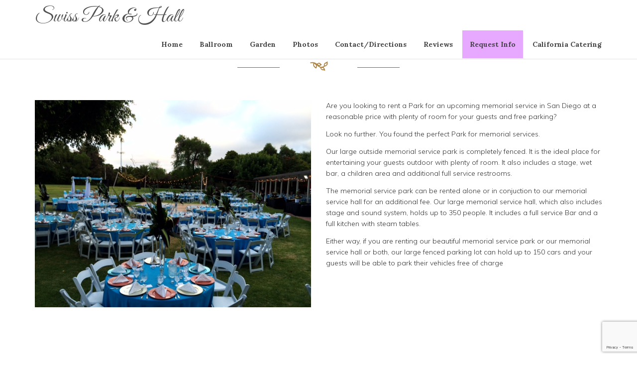

--- FILE ---
content_type: text/html; charset=UTF-8
request_url: http://hallforrentsandiego.com/san-diego-chula-vista-memorial-services-park-for-rent
body_size: 9412
content:
<!DOCTYPE html>
<html lang="en-US">
<!--[if lt IE 7]>      <html class="no-js lt-ie9 lt-ie8 lt-ie7"> <![endif]-->
<!--[if IE 7]>         <html class="no-js lt-ie9 lt-ie8"> <![endif]-->
<!--[if IE 8]>         <html class="no-js lt-ie9"> <![endif]-->
<!--[if gt IE 8]> <html class="no-js"> <![endif]-->
  <head>
         <meta charset="UTF-8">
    <meta http-equiv="X-UA-Compatible" content="IE=edge,chrome=1">
    <meta name="author" content="bliccaThemes">
    <meta name="viewport" content="width=device-width, initial-scale=1.0">
    <link rel="profile" href="http://gmpg.org/xfn/11"/>
    <link rel="pingback" href="http://hallforrentsandiego.com/xmlrpc.php"/>
        <meta name='robots' content='index, follow, max-image-preview:large, max-snippet:-1, max-video-preview:-1'/>

	<!-- This site is optimized with the Yoast SEO plugin v22.4 - https://yoast.com/wordpress/plugins/seo/ -->
	<title>Memorial Services Park For Rent in San Diego Chula Vista - Swiss Park</title>
	<meta name="description" content="MEMORIAL SERVICES PARK FOR RENT IN SAN DIEGO, CHULA VISTA, NATIONAL CITY. Plenty of room, reasonably priced."/>
	<link rel="canonical" href="http://hallforrentsandiego.com/san-diego-chula-vista-memorial-services-park-for-rent/"/>
	<meta property="og:locale" content="en_US"/>
	<meta property="og:type" content="article"/>
	<meta property="og:title" content="Memorial Services Park For Rent in San Diego Chula Vista - Swiss Park"/>
	<meta property="og:description" content="MEMORIAL SERVICES PARK FOR RENT IN SAN DIEGO, CHULA VISTA, NATIONAL CITY. Plenty of room, reasonably priced."/>
	<meta property="og:url" content="http://hallforrentsandiego.com/san-diego-chula-vista-memorial-services-park-for-rent/"/>
	<meta property="og:site_name" content="Swiss Park"/>
	<meta property="article:publisher" content="https://www.facebook.com/SWISSPARKSD"/>
	<meta property="article:modified_time" content="2017-02-16T21:59:05+00:00"/>
	<meta name="twitter:card" content="summary_large_image"/>
	<meta name="twitter:site" content="@cal_catering"/>
	<meta name="twitter:label1" content="Est. reading time"/>
	<meta name="twitter:data1" content="1 minute"/>
	<script type="application/ld+json" class="yoast-schema-graph">{"@context":"https://schema.org","@graph":[{"@type":"WebPage","@id":"http://hallforrentsandiego.com/san-diego-chula-vista-memorial-services-park-for-rent/","url":"http://hallforrentsandiego.com/san-diego-chula-vista-memorial-services-park-for-rent/","name":"Memorial Services Park For Rent in San Diego Chula Vista - Swiss Park","isPartOf":{"@id":"https://hallforrentsandiego.com/#website"},"datePublished":"2015-11-24T03:46:51+00:00","dateModified":"2017-02-16T21:59:05+00:00","description":"MEMORIAL SERVICES PARK FOR RENT IN SAN DIEGO, CHULA VISTA, NATIONAL CITY. Plenty of room, reasonably priced.","breadcrumb":{"@id":"http://hallforrentsandiego.com/san-diego-chula-vista-memorial-services-park-for-rent/#breadcrumb"},"inLanguage":"en-US","potentialAction":[{"@type":"ReadAction","target":["http://hallforrentsandiego.com/san-diego-chula-vista-memorial-services-park-for-rent/"]}]},{"@type":"BreadcrumbList","@id":"http://hallforrentsandiego.com/san-diego-chula-vista-memorial-services-park-for-rent/#breadcrumb","itemListElement":[{"@type":"ListItem","position":1,"name":"Home","item":"https://hallforrentsandiego.com/"},{"@type":"ListItem","position":2,"name":"Memorial Services Park For Rent in San Diego Chula Vista"}]},{"@type":"WebSite","@id":"https://hallforrentsandiego.com/#website","url":"https://hallforrentsandiego.com/","name":"Swiss Park","description":"San Diego Event Hall &amp; Park","potentialAction":[{"@type":"SearchAction","target":{"@type":"EntryPoint","urlTemplate":"https://hallforrentsandiego.com/?s={search_term_string}"},"query-input":"required name=search_term_string"}],"inLanguage":"en-US"}]}</script>
	<!-- / Yoast SEO plugin. -->


<link rel="alternate" type="application/rss+xml" title="Swiss Park &raquo; Feed" href="http://hallforrentsandiego.com/feed/"/>
<link rel="alternate" type="application/rss+xml" title="Swiss Park &raquo; Comments Feed" href="http://hallforrentsandiego.com/comments/feed/"/>
<script type="text/javascript">//<![CDATA[
window._wpemojiSettings={"baseUrl":"https:\/\/s.w.org\/images\/core\/emoji\/14.0.0\/72x72\/","ext":".png","svgUrl":"https:\/\/s.w.org\/images\/core\/emoji\/14.0.0\/svg\/","svgExt":".svg","source":{"concatemoji":"http:\/\/hallforrentsandiego.com\/wp-includes\/js\/wp-emoji-release.min.js?ver=6.4.7"}};!function(i,n){var o,s,e;function c(e){try{var t={supportTests:e,timestamp:(new Date).valueOf()};sessionStorage.setItem(o,JSON.stringify(t))}catch(e){}}function p(e,t,n){e.clearRect(0,0,e.canvas.width,e.canvas.height),e.fillText(t,0,0);var t=new Uint32Array(e.getImageData(0,0,e.canvas.width,e.canvas.height).data),r=(e.clearRect(0,0,e.canvas.width,e.canvas.height),e.fillText(n,0,0),new Uint32Array(e.getImageData(0,0,e.canvas.width,e.canvas.height).data));return t.every(function(e,t){return e===r[t]})}function u(e,t,n){switch(t){case"flag":return n(e,"\ud83c\udff3\ufe0f\u200d\u26a7\ufe0f","\ud83c\udff3\ufe0f\u200b\u26a7\ufe0f")?!1:!n(e,"\ud83c\uddfa\ud83c\uddf3","\ud83c\uddfa\u200b\ud83c\uddf3")&&!n(e,"\ud83c\udff4\udb40\udc67\udb40\udc62\udb40\udc65\udb40\udc6e\udb40\udc67\udb40\udc7f","\ud83c\udff4\u200b\udb40\udc67\u200b\udb40\udc62\u200b\udb40\udc65\u200b\udb40\udc6e\u200b\udb40\udc67\u200b\udb40\udc7f");case"emoji":return!n(e,"\ud83e\udef1\ud83c\udffb\u200d\ud83e\udef2\ud83c\udfff","\ud83e\udef1\ud83c\udffb\u200b\ud83e\udef2\ud83c\udfff")}return!1}function f(e,t,n){var r="undefined"!=typeof WorkerGlobalScope&&self instanceof WorkerGlobalScope?new OffscreenCanvas(300,150):i.createElement("canvas"),a=r.getContext("2d",{willReadFrequently:!0}),o=(a.textBaseline="top",a.font="600 32px Arial",{});return e.forEach(function(e){o[e]=t(a,e,n)}),o}function t(e){var t=i.createElement("script");t.src=e,t.defer=!0,i.head.appendChild(t)}"undefined"!=typeof Promise&&(o="wpEmojiSettingsSupports",s=["flag","emoji"],n.supports={everything:!0,everythingExceptFlag:!0},e=new Promise(function(e){i.addEventListener("DOMContentLoaded",e,{once:!0})}),new Promise(function(t){var n=function(){try{var e=JSON.parse(sessionStorage.getItem(o));if("object"==typeof e&&"number"==typeof e.timestamp&&(new Date).valueOf()<e.timestamp+604800&&"object"==typeof e.supportTests)return e.supportTests}catch(e){}return null}();if(!n){if("undefined"!=typeof Worker&&"undefined"!=typeof OffscreenCanvas&&"undefined"!=typeof URL&&URL.createObjectURL&&"undefined"!=typeof Blob)try{var e="postMessage("+f.toString()+"("+[JSON.stringify(s),u.toString(),p.toString()].join(",")+"));",r=new Blob([e],{type:"text/javascript"}),a=new Worker(URL.createObjectURL(r),{name:"wpTestEmojiSupports"});return void(a.onmessage=function(e){c(n=e.data),a.terminate(),t(n)})}catch(e){}c(n=f(s,u,p))}t(n)}).then(function(e){for(var t in e)n.supports[t]=e[t],n.supports.everything=n.supports.everything&&n.supports[t],"flag"!==t&&(n.supports.everythingExceptFlag=n.supports.everythingExceptFlag&&n.supports[t]);n.supports.everythingExceptFlag=n.supports.everythingExceptFlag&&!n.supports.flag,n.DOMReady=!1,n.readyCallback=function(){n.DOMReady=!0}}).then(function(){return e}).then(function(){var e;n.supports.everything||(n.readyCallback(),(e=n.source||{}).concatemoji?t(e.concatemoji):e.wpemoji&&e.twemoji&&(t(e.twemoji),t(e.wpemoji)))}))}((window,document),window._wpemojiSettings);
//]]></script>
<link rel='stylesheet' id='wp-customer-reviews-3-frontend-css' href='http://hallforrentsandiego.com/wp-content/plugins/wp-customer-reviews/css/wp-customer-reviews.css?ver=3.7.1' type='text/css' media='all'/>
<style id='wp-emoji-styles-inline-css' type='text/css'>img.wp-smiley,img.emoji{display:inline!important;border:none!important;box-shadow:none!important;height:1em!important;width:1em!important;margin:0 .07em!important;vertical-align:-.1em!important;background:none!important;padding:0!important}</style>
<link rel='stylesheet' id='wp-block-library-css' href='http://hallforrentsandiego.com/wp-includes/css/dist/block-library/A.style.min.css,qver=6.4.7.pagespeed.cf.7dkSrUVuLL.css' type='text/css' media='all'/>
<style id='wp-block-library-inline-css' type='text/css'>.has-text-align-justify{text-align:justify}</style>
<link rel='stylesheet' id='mediaelement-css' href='http://hallforrentsandiego.com/wp-includes/js/mediaelement/mediaelementplayer-legacy.min.css?ver=4.2.17' type='text/css' media='all'/>
<link rel='stylesheet' id='wp-mediaelement-css' href='http://hallforrentsandiego.com/wp-includes/js/mediaelement/wp-mediaelement.min.css,qver=6.4.7.pagespeed.ce.6pWCdrfeRU.css' type='text/css' media='all'/>
<style id='jetpack-sharing-buttons-style-inline-css' type='text/css'>.jetpack-sharing-buttons__services-list{display:flex;flex-direction:row;flex-wrap:wrap;gap:0;list-style-type:none;margin:5px;padding:0}.jetpack-sharing-buttons__services-list.has-small-icon-size{font-size:12px}.jetpack-sharing-buttons__services-list.has-normal-icon-size{font-size:16px}.jetpack-sharing-buttons__services-list.has-large-icon-size{font-size:24px}.jetpack-sharing-buttons__services-list.has-huge-icon-size{font-size:36px}@media print{.jetpack-sharing-buttons__services-list{display:none!important}}.editor-styles-wrapper .wp-block-jetpack-sharing-buttons{gap:0;padding-inline-start:0}ul.jetpack-sharing-buttons__services-list.has-background{padding:1.25em 2.375em}</style>
<style id='classic-theme-styles-inline-css' type='text/css'>.wp-block-button__link{color:#fff;background-color:#32373c;border-radius:9999px;box-shadow:none;text-decoration:none;padding:calc(.667em + 2px) calc(1.333em + 2px);font-size:1.125em}.wp-block-file__button{background:#32373c;color:#fff;text-decoration:none}</style>
<style id='global-styles-inline-css' type='text/css'>body{--wp--preset--color--black:#000;--wp--preset--color--cyan-bluish-gray:#abb8c3;--wp--preset--color--white:#fff;--wp--preset--color--pale-pink:#f78da7;--wp--preset--color--vivid-red:#cf2e2e;--wp--preset--color--luminous-vivid-orange:#ff6900;--wp--preset--color--luminous-vivid-amber:#fcb900;--wp--preset--color--light-green-cyan:#7bdcb5;--wp--preset--color--vivid-green-cyan:#00d084;--wp--preset--color--pale-cyan-blue:#8ed1fc;--wp--preset--color--vivid-cyan-blue:#0693e3;--wp--preset--color--vivid-purple:#9b51e0;--wp--preset--gradient--vivid-cyan-blue-to-vivid-purple:linear-gradient(135deg,rgba(6,147,227,1) 0%,#9b51e0 100%);--wp--preset--gradient--light-green-cyan-to-vivid-green-cyan:linear-gradient(135deg,#7adcb4 0%,#00d082 100%);--wp--preset--gradient--luminous-vivid-amber-to-luminous-vivid-orange:linear-gradient(135deg,rgba(252,185,0,1) 0%,rgba(255,105,0,1) 100%);--wp--preset--gradient--luminous-vivid-orange-to-vivid-red:linear-gradient(135deg,rgba(255,105,0,1) 0%,#cf2e2e 100%);--wp--preset--gradient--very-light-gray-to-cyan-bluish-gray:linear-gradient(135deg,#eee 0%,#a9b8c3 100%);--wp--preset--gradient--cool-to-warm-spectrum:linear-gradient(135deg,#4aeadc 0%,#9778d1 20%,#cf2aba 40%,#ee2c82 60%,#fb6962 80%,#fef84c 100%);--wp--preset--gradient--blush-light-purple:linear-gradient(135deg,#ffceec 0%,#9896f0 100%);--wp--preset--gradient--blush-bordeaux:linear-gradient(135deg,#fecda5 0%,#fe2d2d 50%,#6b003e 100%);--wp--preset--gradient--luminous-dusk:linear-gradient(135deg,#ffcb70 0%,#c751c0 50%,#4158d0 100%);--wp--preset--gradient--pale-ocean:linear-gradient(135deg,#fff5cb 0%,#b6e3d4 50%,#33a7b5 100%);--wp--preset--gradient--electric-grass:linear-gradient(135deg,#caf880 0%,#71ce7e 100%);--wp--preset--gradient--midnight:linear-gradient(135deg,#020381 0%,#2874fc 100%);--wp--preset--font-size--small:13px;--wp--preset--font-size--medium:20px;--wp--preset--font-size--large:36px;--wp--preset--font-size--x-large:42px;--wp--preset--spacing--20:.44rem;--wp--preset--spacing--30:.67rem;--wp--preset--spacing--40:1rem;--wp--preset--spacing--50:1.5rem;--wp--preset--spacing--60:2.25rem;--wp--preset--spacing--70:3.38rem;--wp--preset--spacing--80:5.06rem;--wp--preset--shadow--natural:6px 6px 9px rgba(0,0,0,.2);--wp--preset--shadow--deep:12px 12px 50px rgba(0,0,0,.4);--wp--preset--shadow--sharp:6px 6px 0 rgba(0,0,0,.2);--wp--preset--shadow--outlined:6px 6px 0 -3px rgba(255,255,255,1) , 6px 6px rgba(0,0,0,1);--wp--preset--shadow--crisp:6px 6px 0 rgba(0,0,0,1)}:where(.is-layout-flex){gap:.5em}:where(.is-layout-grid){gap:.5em}body .is-layout-flow>.alignleft{float:left;margin-inline-start:0;margin-inline-end:2em}body .is-layout-flow>.alignright{float:right;margin-inline-start:2em;margin-inline-end:0}body .is-layout-flow>.aligncenter{margin-left:auto!important;margin-right:auto!important}body .is-layout-constrained>.alignleft{float:left;margin-inline-start:0;margin-inline-end:2em}body .is-layout-constrained>.alignright{float:right;margin-inline-start:2em;margin-inline-end:0}body .is-layout-constrained>.aligncenter{margin-left:auto!important;margin-right:auto!important}body .is-layout-constrained > :where(:not(.alignleft):not(.alignright):not(.alignfull)){max-width:var(--wp--style--global--content-size);margin-left:auto!important;margin-right:auto!important}body .is-layout-constrained>.alignwide{max-width:var(--wp--style--global--wide-size)}body .is-layout-flex{display:flex}body .is-layout-flex{flex-wrap:wrap;align-items:center}body .is-layout-flex>*{margin:0}body .is-layout-grid{display:grid}body .is-layout-grid>*{margin:0}:where(.wp-block-columns.is-layout-flex){gap:2em}:where(.wp-block-columns.is-layout-grid){gap:2em}:where(.wp-block-post-template.is-layout-flex){gap:1.25em}:where(.wp-block-post-template.is-layout-grid){gap:1.25em}.has-black-color{color:var(--wp--preset--color--black)!important}.has-cyan-bluish-gray-color{color:var(--wp--preset--color--cyan-bluish-gray)!important}.has-white-color{color:var(--wp--preset--color--white)!important}.has-pale-pink-color{color:var(--wp--preset--color--pale-pink)!important}.has-vivid-red-color{color:var(--wp--preset--color--vivid-red)!important}.has-luminous-vivid-orange-color{color:var(--wp--preset--color--luminous-vivid-orange)!important}.has-luminous-vivid-amber-color{color:var(--wp--preset--color--luminous-vivid-amber)!important}.has-light-green-cyan-color{color:var(--wp--preset--color--light-green-cyan)!important}.has-vivid-green-cyan-color{color:var(--wp--preset--color--vivid-green-cyan)!important}.has-pale-cyan-blue-color{color:var(--wp--preset--color--pale-cyan-blue)!important}.has-vivid-cyan-blue-color{color:var(--wp--preset--color--vivid-cyan-blue)!important}.has-vivid-purple-color{color:var(--wp--preset--color--vivid-purple)!important}.has-black-background-color{background-color:var(--wp--preset--color--black)!important}.has-cyan-bluish-gray-background-color{background-color:var(--wp--preset--color--cyan-bluish-gray)!important}.has-white-background-color{background-color:var(--wp--preset--color--white)!important}.has-pale-pink-background-color{background-color:var(--wp--preset--color--pale-pink)!important}.has-vivid-red-background-color{background-color:var(--wp--preset--color--vivid-red)!important}.has-luminous-vivid-orange-background-color{background-color:var(--wp--preset--color--luminous-vivid-orange)!important}.has-luminous-vivid-amber-background-color{background-color:var(--wp--preset--color--luminous-vivid-amber)!important}.has-light-green-cyan-background-color{background-color:var(--wp--preset--color--light-green-cyan)!important}.has-vivid-green-cyan-background-color{background-color:var(--wp--preset--color--vivid-green-cyan)!important}.has-pale-cyan-blue-background-color{background-color:var(--wp--preset--color--pale-cyan-blue)!important}.has-vivid-cyan-blue-background-color{background-color:var(--wp--preset--color--vivid-cyan-blue)!important}.has-vivid-purple-background-color{background-color:var(--wp--preset--color--vivid-purple)!important}.has-black-border-color{border-color:var(--wp--preset--color--black)!important}.has-cyan-bluish-gray-border-color{border-color:var(--wp--preset--color--cyan-bluish-gray)!important}.has-white-border-color{border-color:var(--wp--preset--color--white)!important}.has-pale-pink-border-color{border-color:var(--wp--preset--color--pale-pink)!important}.has-vivid-red-border-color{border-color:var(--wp--preset--color--vivid-red)!important}.has-luminous-vivid-orange-border-color{border-color:var(--wp--preset--color--luminous-vivid-orange)!important}.has-luminous-vivid-amber-border-color{border-color:var(--wp--preset--color--luminous-vivid-amber)!important}.has-light-green-cyan-border-color{border-color:var(--wp--preset--color--light-green-cyan)!important}.has-vivid-green-cyan-border-color{border-color:var(--wp--preset--color--vivid-green-cyan)!important}.has-pale-cyan-blue-border-color{border-color:var(--wp--preset--color--pale-cyan-blue)!important}.has-vivid-cyan-blue-border-color{border-color:var(--wp--preset--color--vivid-cyan-blue)!important}.has-vivid-purple-border-color{border-color:var(--wp--preset--color--vivid-purple)!important}.has-vivid-cyan-blue-to-vivid-purple-gradient-background{background:var(--wp--preset--gradient--vivid-cyan-blue-to-vivid-purple)!important}.has-light-green-cyan-to-vivid-green-cyan-gradient-background{background:var(--wp--preset--gradient--light-green-cyan-to-vivid-green-cyan)!important}.has-luminous-vivid-amber-to-luminous-vivid-orange-gradient-background{background:var(--wp--preset--gradient--luminous-vivid-amber-to-luminous-vivid-orange)!important}.has-luminous-vivid-orange-to-vivid-red-gradient-background{background:var(--wp--preset--gradient--luminous-vivid-orange-to-vivid-red)!important}.has-very-light-gray-to-cyan-bluish-gray-gradient-background{background:var(--wp--preset--gradient--very-light-gray-to-cyan-bluish-gray)!important}.has-cool-to-warm-spectrum-gradient-background{background:var(--wp--preset--gradient--cool-to-warm-spectrum)!important}.has-blush-light-purple-gradient-background{background:var(--wp--preset--gradient--blush-light-purple)!important}.has-blush-bordeaux-gradient-background{background:var(--wp--preset--gradient--blush-bordeaux)!important}.has-luminous-dusk-gradient-background{background:var(--wp--preset--gradient--luminous-dusk)!important}.has-pale-ocean-gradient-background{background:var(--wp--preset--gradient--pale-ocean)!important}.has-electric-grass-gradient-background{background:var(--wp--preset--gradient--electric-grass)!important}.has-midnight-gradient-background{background:var(--wp--preset--gradient--midnight)!important}.has-small-font-size{font-size:var(--wp--preset--font-size--small)!important}.has-medium-font-size{font-size:var(--wp--preset--font-size--medium)!important}.has-large-font-size{font-size:var(--wp--preset--font-size--large)!important}.has-x-large-font-size{font-size:var(--wp--preset--font-size--x-large)!important}.wp-block-navigation a:where(:not(.wp-element-button)){color:inherit}:where(.wp-block-post-template.is-layout-flex){gap:1.25em}:where(.wp-block-post-template.is-layout-grid){gap:1.25em}:where(.wp-block-columns.is-layout-flex){gap:2em}:where(.wp-block-columns.is-layout-grid){gap:2em}.wp-block-pullquote{font-size:1.5em;line-height:1.6}</style>
<link rel='stylesheet' id='contact-form-7-css' href='http://hallforrentsandiego.com/wp-content/plugins/contact-form-7/includes/css/styles.css?ver=5.9.3' type='text/css' media='all'/>
<link rel='stylesheet' id='bootstrap-css' href='http://hallforrentsandiego.com/wp-content/themes/pronto/css/bootstrap.min.css?ver=6.4.7' type='text/css' media='all'/>
<link rel='stylesheet' id='flexslider-css' href='http://hallforrentsandiego.com/wp-content/plugins/js_composer/assets/lib/flexslider/flexslider.min.css?ver=7.5' type='text/css' media='all'/>
<link rel='stylesheet' id='fontawesome-css' href='http://hallforrentsandiego.com/wp-content/themes/pronto/css/font-awesome.min.css?ver=6.4.7' type='text/css' media='all'/>
<link rel='stylesheet' id='pretty-css' href='http://hallforrentsandiego.com/wp-content/themes/pronto/css/prettyPhoto.css?ver=6.4.7' type='text/css' media='all'/>
<link rel='stylesheet' id='main-css' href='http://hallforrentsandiego.com/wp-content/themes/pronto/css/main.css?ver=6.4.7' type='text/css' media='all'/>
<link rel='stylesheet' id='animate-css' href='http://hallforrentsandiego.com/wp-content/themes/pronto/css/animate.css?ver=6.4.7' type='text/css' media='all'/>
<link rel='stylesheet' id='js_composer_front-css' href='http://hallforrentsandiego.com/wp-content/plugins/js_composer/assets/css/js_composer.min.css?ver=7.5' type='text/css' media='all'/>
<link rel='stylesheet' id='custom_style-css' href='http://hallforrentsandiego.com/wp-content/themes/pronto/css/options.css?ver=6.4.7' type='text/css' media='all'/>
<style id='custom_style-inline-css' type='text/css'>body{background-color:#fff}.topsection,.header-social,.bliccaThemes-header-search{border-color:#fff}.bliccaThemes-header.header-1{background:#fff}.header-1 .dropdown-menu, .dropdown-menu>li:not(:last-child)>a {border-color:#fff}footer{background:#fff!important}.copyright-background{background:#ae8648!important}.copyright-section a,.copyright-section p,.copyright-section i{color:#fff!important}h1{font-family:"Great Vibes"}h2{font-family:"Great Vibes"}.full_width_accordion .vc_tta-panel-title{position: rela.tive;color:#333;font-family:'Great Vibes',cursive;font-weight:400;font-size:60px;margin:0;line-height:1;z-index:5;text-align:center}footer #wpcf7-f1336-o3{margin-top:10px}.caption h1{font-family:"Great Vibes",cursive;font-size:55px;font-weight:400;margin-top:247px;background-color:rgba(255,255,255,.3);color:#111}.caption .container{width:100%;padding-left:0;padding-right:0}.footer_bliccaThemes .footer-widget a{color:#ae8648;font-size:14px;font-weight:bold}.service-links .vc_inner.wpb_row.vc_row-fluid:hover{background-color:#fff;color:#fff}.service-links .vc_inner.wpb_row.vc_row-fluid{background-color:#dee6cc;color:#fff;width:100%;padding:10px;border:13px solid #d6d6d6;margin:8px}.service-links .wpb_row{margin-left:auto!important;margin-right:auto!important}.page-id-994 h2{font-size:34px;padding-left:19px}.page-id-1123 h2{font-size:34px;padding-left:19px}.page-id-994 .wpb_single_image img{height:auto;max-width:137%;vertical-align:top}.page-id-1123 .wpb_single_image img{height:auto;max-width:137%;vertical-align:top}.bliccaThemes_section_title h2{font-family:"Great Vibes",cursive;font-size:60px;font-weight:400;margin:0;margin-top:106px}.page-id-1123 .service-links .vc_inner.wpb_row.vc_row-fluid{background-color:#dee6cc;color:#fff;width:100%;padding:10px;border:13px solid #d6d6d6;margin:8px}.page-id-1123 .service-links .vc_inner.wpb_row.vc_row-fluid:hover{background-color:#fff;color:#fff}li#nav-menu-item-1769{text-align:center;background-color:#3393e8;padding:15px}li#nav-menu-item-1769{text-align:center;background-color:rgba(225,149,255,.81);padding:15px}</style>
<link rel='stylesheet' id='child-css' href='http://hallforrentsandiego.com/wp-content/themes/pronto/style.css?ver=6.4.7' type='text/css' media='all'/>
<script type="text/javascript" src="http://hallforrentsandiego.com/wp-includes/js/jquery/jquery.min.js?ver=3.7.1" id="jquery-core-js"></script>
<script type="text/javascript" src="http://hallforrentsandiego.com/wp-includes/js/jquery/jquery-migrate.min.js?ver=3.4.1" id="jquery-migrate-js"></script>
<script type="text/javascript" src="http://hallforrentsandiego.com/wp-content/plugins/wp-customer-reviews/js/wp-customer-reviews.js?ver=3.7.1" id="wp-customer-reviews-3-frontend-js"></script>
<script type="text/javascript" src="http://hallforrentsandiego.com/wp-content/themes/pronto/js/modernizr-2.6.2-respond-1.1.0.min.js?ver=6.4.7" id="modernizr-js"></script>
<script></script><link rel="https://api.w.org/" href="http://hallforrentsandiego.com/wp-json/"/><link rel="alternate" type="application/json" href="http://hallforrentsandiego.com/wp-json/wp/v2/pages/1489"/><link rel="EditURI" type="application/rsd+xml" title="RSD" href="http://hallforrentsandiego.com/xmlrpc.php?rsd"/>
<meta name="generator" content="WordPress 6.4.7"/>
<link rel='shortlink' href='http://hallforrentsandiego.com/?p=1489'/>
<link rel="alternate" type="application/json+oembed" href="http://hallforrentsandiego.com/wp-json/oembed/1.0/embed?url=http%3A%2F%2Fhallforrentsandiego.com%2Fsan-diego-chula-vista-memorial-services-park-for-rent"/>
<link rel="alternate" type="text/xml+oembed" href="http://hallforrentsandiego.com/wp-json/oembed/1.0/embed?url=http%3A%2F%2Fhallforrentsandiego.com%2Fsan-diego-chula-vista-memorial-services-park-for-rent&#038;format=xml"/>
<style type="text/css">.recentcomments a{display:inline!important;padding:0!important;margin:0!important}</style><meta name="generator" content="Powered by WPBakery Page Builder - drag and drop page builder for WordPress."/>
<style type="text/css" data-type="vc_shortcodes-custom-css">.vc_custom_1448336741577{margin-bottom:16px!important}</style><noscript><style>.wpb_animate_when_almost_visible{opacity:1}</style></noscript>    <!--[if IE 7]>
      <link rel="stylesheet" href="css/font-awesome-ie7.min.css">
    <![endif]-->

  </head>
    <body class="page-template page-template-home-page2-template page-template-home-page2-template-php page page-id-1489 disable_smoothscroll enable_fixhead wpb-js-composer js-comp-ver-7.5 vc_responsive">
    <div id="bliccaThemes-loader">
      <div class="fond">
        <div class="contener_general">
            <div class="contener_mixte"><div class="ballcolor ball_1">&nbsp;</div></div>
            <div class="contener_mixte"><div class="ballcolor ball_2">&nbsp;</div></div>
            <div class="contener_mixte"><div class="ballcolor ball_3">&nbsp;</div></div>
            <div class="contener_mixte"><div class="ballcolor ball_4">&nbsp;</div></div>
        </div>
      </div>
    </div>    

    <div id="bliccaThemes-layout">
          
    <div id="bliccaThemes-home-slider">
      
    </div>
	<!-- Header -->
    <header id="bliccaThemes_header" class="bliccaThemes-header header-bottom header-1 header-classic off-sticky">
      <div class="topsection">    
    <div class="container"><div class="row"><div class="col-md-12">
                <div class="topsection-about">
                <i class="fa fa-phone"></i>CONTACT: 619.947.9113  LOCATION: 2001 Main St. Chula Vista, CA 91911                                </div>
                <div class="bliccaThemes-header-search">
                <i class="fa fa-search"></i>
                <div class="search">
                  <form method="get" action="http://hallforrentsandiego.com/">
                  <input type="text" name="s" class="search-query" placeholder="Search here..." value="">
                  </form>
                </div>  
                </div>
                <div class="header-social">                <a href="https://www.facebook.com/SWISSPARKSD/" target="_blank"><div class="social-facebook"><i class="fa fa-facebook"></i></div></a>

                                <a href="https://twitter.com/swissparkhall" target="_blank"><div class="social-twitter"><i class="fa fa-twitter"></i></div></a>
 
                                <a href="https://www.instagram.com/explore/locations/808175214/" target="_blank"><div class="social-instagram"><i class="fa fa-instagram"></i></div></a>

                                <a href="https://plus.google.com/b/112055616309586076682/112055616309586076682/about" target="_blank"><div class="social-google-plus"><i class="fa fa-google-plus"></i></div></a>
                 
            	                <a href="https://www.youtube.com/channel/UCr28_OUBRysud_HnTCoE3sA" target="_blank"><div class="social-youtube"><i class="fa fa-youtube"></i></div></a>
                
                <div class="clearfix"></div></div><div class="clearfix"></div>
    </div></div></div>
</div>
<div class="container">
        <div class="row">
          <div class="col-md-12">
          <!-- Main Menu -->
          <nav class="navbar navbar-default" role="navigation">
          <div class="navbar-header">
            <a href="http://hallforrentsandiego.com/" class="logo-text">
                  Swiss Park &amp; Hall</a>    
            <button type="button" class="navbar-toggle" data-toggle="collapse" data-target=".navbar-ex1-collapse">
              <span class="sr-only">Toggle navigation</span>
              <span class="icon-bar"></span>
              <span class="icon-bar"></span>
              <span class="icon-bar"></span>
            </button>
          </div>
          <!-- Collect the nav links, forms, and other content for toggling -->
          <div class="collapse navbar-collapse navbar-ex1-collapse">
                
                <ul id="menu-new-main-menu" class="nav navbar-nav navbar-right"><li id="nav-menu-item-1098" class="firstitem menu-item menu-item-type-post_type menu-item-object-page menu-item-home "><a href="http://hallforrentsandiego.com/" data-id="900" class="menu-link">Home</a></li>
<li id="nav-menu-item-1120" class="firstitem menu-item menu-item-type-post_type menu-item-object-page Swiss Park Banquet Hall"><a title="Swiss Park Banquet Hall" href="http://hallforrentsandiego.com/san-diego-chula-vista-event-hall-for-rent" data-id="994" class="menu-link">Ballroom</a></li>
<li id="nav-menu-item-1369" class="firstitem menu-item menu-item-type-post_type menu-item-object-page "><a href="http://hallforrentsandiego.com/san-diego-chula-vista-park-for-rent" data-id="1123" class="menu-link">Garden</a></li>
<li id="nav-menu-item-1116" class="firstitem menu-item menu-item-type-post_type menu-item-object-page "><a href="http://hallforrentsandiego.com/swiss-park-event-center-san-diego-chula-vista/" data-id="853" class="menu-link">Photos</a></li>
<li id="nav-menu-item-1104" class="firstitem menu-item menu-item-type-post_type menu-item-object-page "><a href="http://hallforrentsandiego.com/contact-us-san-diego-hall-for-rent/" data-id="736" class="menu-link">Contact/Directions</a></li>
<li id="nav-menu-item-2641" class="firstitem menu-item menu-item-type-post_type menu-item-object-page "><a href="http://hallforrentsandiego.com/reviews/" data-id="2578" class="menu-link">Reviews</a></li>
<li id="nav-menu-item-1769" class="firstitem menu-item menu-item-type-post_type menu-item-object-page "><a href="http://hallforrentsandiego.com/contact-us-2/" data-id="730" class="menu-link">Request Info</a></li>
<li id="nav-menu-item-3216" class="firstitem menu-item menu-item-type-post_type menu-item-object-page "><a href="http://hallforrentsandiego.com/california-catering/" data-id="3214" class="menu-link">California Catering</a></li>
</ul>          </div><!-- /.navbar-collapse -->
        </nav>
          </div>
        </div>
</div>       
    </header>

	    
	<section class="bliccaThemes-waypoint" data-animate-down="on-sticky" data-animate-up="off-sticky"> 
	  <!-- Page Content Start -->
	    <div class="wpb-content-wrapper"><div class=" vc_row wpb_row vc_row-fluid  animated"><div class="container"><div class="row"><div class="wpb_column vc_column_container vc_col-sm-12"><div class="vc_column-inner"><div class="wpb_wrapper"><div class="bliccaThemes_section_title wpb_content_element">
          <h2 class="fadeInDown-1 blind animated">Memorial Services Park For Rent</h2>
          <div class="fadeIn-1 blind bt_section_sep animated"><img decoding="async" src="http://hallforrentsandiego.com/wp-content/uploads/2015/02/icon.png" alt="seperator"></div>
          </div></div></div></div></div></div></div><div class=" vc_row wpb_row vc_row-fluid  animated" style="padding: 20px 0 90px 0px;margin-bottom: 0px;"><div class="container"><div class="row"><div class="wpb_column vc_column_container vc_col-sm-6"><div class="vc_column-inner"><div class="wpb_wrapper">
	<div class="wpb_single_image wpb_content_element vc_align_center">
		
		<figure class="wpb_wrapper vc_figure">
			<div class="vc_single_image-wrapper   vc_box_border_grey"><img fetchpriority="high" decoding="async" width="640" height="480" src="http://hallforrentsandiego.com/wp-content/uploads/2015/11/LARGE_1_hollinstropicalweddingreceptionatswisspark-may92014.jpg" class="vc_single_image-img attachment-full" alt="San Diego Memorial Services" title="LARGE_1_hollinstropicalweddingreceptionatswisspark-may9,2014" srcset="http://hallforrentsandiego.com/wp-content/uploads/2015/11/LARGE_1_hollinstropicalweddingreceptionatswisspark-may92014.jpg 640w, http://hallforrentsandiego.com/wp-content/uploads/2015/11/LARGE_1_hollinstropicalweddingreceptionatswisspark-may92014-300x225.jpg 300w" sizes="(max-width: 640px) 100vw, 640px"/></div>
		</figure>
	</div>
</div></div></div><div class="wpb_column vc_column_container vc_col-sm-6"><div class="vc_column-inner"><div class="wpb_wrapper">
	<div class="wpb_text_column wpb_content_element  vc_custom_1448336741577">
		<div class="wpb_wrapper">
			<p>Are you looking to rent a Park for an upcoming memorial service in San Diego at a reasonable price with plenty of room for your guests and free parking?</p>
<p>Look no further. You found the perfect Park for memorial services.</p>
<p>Our large outside memorial service park is completely fenced. It is the ideal place for entertaining your guests outdoor with plenty of room. It also includes a stage, wet bar, a children area and additional full service restrooms.</p>
<p>The memorial service park can be rented alone or in conjuction to our memorial service hall for an additional fee. Our large memorial service hall, which also includes stage and sound system, holds up to 350 people. It includes a full service Bar and a full kitchen with steam tables.</p>
<p>Either way, if you are renting our beautiful memorial service park or our memorial service hall or both, our large fenced parking lot can hold up to 150 cars and your guests will be able to park their vehicles free of charge</p>

		</div>
	</div>
</div></div></div></div></div></div>
</div>	</section>
		<footer class="footer_bliccaThemes">  

        <div class="container">
        <div class="row">
          <div class="widgetscontainer">
          <!-- Widget Area 1 -->
          <div class="col-md-3">
            <div class="footer-widget widget_nav_menu"><h4>Links</h4><div class="menu-footer-menu-container"><ul id="menu-footer-menu" class="menu"><li id="menu-item-1316" class="menu-item menu-item-type-post_type menu-item-object-page menu-item-1316"><a href="http://hallforrentsandiego.com/san-diego-chula-vista-park-for-rent">Garden</a></li>
<li id="menu-item-1317" class="menu-item menu-item-type-post_type menu-item-object-page menu-item-1317"><a href="http://hallforrentsandiego.com/san-diego-chula-vista-event-hall-for-rent">Ballroom</a></li>
<li id="menu-item-1320" class="menu-item menu-item-type-post_type menu-item-object-page menu-item-1320"><a href="http://hallforrentsandiego.com/swiss-park-event-center-san-diego-chula-vista/">Swiss Park Events Gallery</a></li>
<li id="menu-item-1337" class="menu-item menu-item-type-post_type menu-item-object-page menu-item-1337"><a href="http://hallforrentsandiego.com/contact-us-san-diego-hall-for-rent/">Contact Us</a></li>
<li id="menu-item-2639" class="menu-item menu-item-type-post_type menu-item-object-page menu-item-2639"><a href="http://hallforrentsandiego.com/reviews/">Reviews</a></li>
<li id="menu-item-1766" class="menu-item menu-item-type-post_type menu-item-object-page menu-item-1766"><a href="http://hallforrentsandiego.com/contact-us-2/">Request Info</a></li>
</ul></div></div>          </div>
          <!-- Widget Area 2 -->
          <div class="col-md-3">
                    <div class="footer-widget">
              <div class="social-widget">
                                <a href="https://www.facebook.com/SWISSPARKSD/" target="_blank"><div class="social-facebook"><i class="fa fa-facebook"></i></div></a>

                                <a href="https://twitter.com/swissparkhall" target="_blank"><div class="social-twitter"><i class="fa fa-twitter"></i></div></a>
                
                                <a href="https://www.instagram.com/explore/locations/808175214/" target="_blank"><div class="social-instagram"><i class="fa fa-instagram"></i></div></a>

                                <a href="https://plus.google.com/b/112055616309586076682/112055616309586076682/about" target="_blank"><div class="social-google-plus"><i class="fa fa-google-plus"></i></div></a>
                
                
                                                <a href="https://www.youtube.com/channel/UCr28_OUBRysud_HnTCoE3sA" target="_blank"><div class="social-youtube"><i class="fa fa-youtube"></i></div></a>
                
                
                                              </div>
        </div>
                  </div>
          <!-- Widget Area 3 -->
          <div class="col-md-3">
            <div class="footer-widget widget_text"><h4>Address</h4>			<div class="textwidget">2001 Main St.
<br/> 
Chula Vista, CA 91911
<br/>
619.947.9113 

    
</div>
		</div>          </div>
          <!-- Widget Area 4 -->
          <div class="col-md-3">
            <div class="footer-widget widget_search"><h4>Search</h4><div class="search">
        <form method="get" action="http://hallforrentsandiego.com">
            <input type="text" name="s" class="search-query" placeholder="Type and hit enter to search" value="">
            <button class="search-icon" type="submit"><i class="fa fa-search"></i></button>     
        </form>
 </div></div>          </div>          
        </div>

        </div>
    </div>
    
    
    <div class="copyright-background">
        <div class="container">
          <div class="row">

            <div class="col-md-12">
                          <div class="footer-social">                <a href="https://www.facebook.com/SWISSPARKSD/" target="_blank"><div class="social-facebook"><i class="fa fa-facebook"></i></div></a>

                                <a href="https://twitter.com/swissparkhall" target="_blank"><div class="social-twitter"><i class="fa fa-twitter"></i></div></a>
 
                                <a href="https://www.instagram.com/explore/locations/808175214/" target="_blank"><div class="social-instagram"><i class="fa fa-instagram"></i></div></a>

                                <a href="https://plus.google.com/b/112055616309586076682/112055616309586076682/about" target="_blank"><div class="social-google-plus"><i class="fa fa-google-plus"></i></div></a>
                 
            	                <a href="https://www.youtube.com/channel/UCr28_OUBRysud_HnTCoE3sA" target="_blank"><div class="social-youtube"><i class="fa fa-youtube"></i></div></a>
                
                <div class="clearfix"></div></div> 
               
                          <div class="copyright-section"><a href="http://hallforrentsandiego.com/" class="logo-text">
                  Swiss Park &amp; Hall</a><p>Copyright Swiss Park Events. All rights reserved.</div>
              
            </div>  
          </div>
        </div>
    </div>

    
</footer>
      
</div>


    <script type="text/html" id="wpb-modifications"> window.wpbCustomElement = 1; </script><script type="text/javascript" src="http://hallforrentsandiego.com/wp-content/plugins/contact-form-7/includes/swv/js/index.js?ver=5.9.3" id="swv-js"></script>
<script type="text/javascript" id="contact-form-7-js-extra">//<![CDATA[
var wpcf7={"api":{"root":"http:\/\/hallforrentsandiego.com\/wp-json\/","namespace":"contact-form-7\/v1"}};
//]]></script>
<script type="text/javascript" src="http://hallforrentsandiego.com/wp-content/plugins/contact-form-7/includes/js/index.js?ver=5.9.3" id="contact-form-7-js"></script>
<script type="text/javascript" src="http://hallforrentsandiego.com/wp-includes/js/comment-reply.min.js?ver=6.4.7" id="comment-reply-js" async="async" data-wp-strategy="async"></script>
<script type="text/javascript" src="http://hallforrentsandiego.com/wp-content/themes/pronto/js/bootstrap.min.js?ver=6.4.7" id="bootstrap-js"></script>
<script type="text/javascript" src="http://hallforrentsandiego.com/wp-content/themes/pronto/js/imagesloaded.pkgd.min.js?ver=6.4.7" id="imagesload-js"></script>
<script type="text/javascript" src="http://hallforrentsandiego.com/wp-content/themes/pronto/js/plugins.js?ver=6.4.7" id="plugins-js"></script>
<script type="text/javascript" id="main-js-extra">//<![CDATA[
var SiteParameters={"theme_directory":"http:\/\/hallforrentsandiego.com\/wp-content\/themes\/pronto","theme_fonts":"Great+Vibes","font_char":"latin"};
//]]></script>
<script type="text/javascript" src="http://hallforrentsandiego.com/wp-content/themes/pronto/js/main.js?ver=6.4.7" id="main-js"></script>
<script type="text/javascript" src="https://www.google.com/recaptcha/api.js?render=6LfMtK0pAAAAALyJgY3AL9hZSnQ9BeqLRBc2I4DN&amp;ver=3.0" id="google-recaptcha-js"></script>
<script type="text/javascript" src="http://hallforrentsandiego.com/wp-includes/js/dist/vendor/wp-polyfill-inert.min.js?ver=3.1.2" id="wp-polyfill-inert-js"></script>
<script type="text/javascript" src="http://hallforrentsandiego.com/wp-includes/js/dist/vendor/regenerator-runtime.min.js?ver=0.14.0" id="regenerator-runtime-js"></script>
<script type="text/javascript" src="http://hallforrentsandiego.com/wp-includes/js/dist/vendor/wp-polyfill.min.js?ver=3.15.0" id="wp-polyfill-js"></script>
<script type="text/javascript" id="wpcf7-recaptcha-js-extra">//<![CDATA[
var wpcf7_recaptcha={"sitekey":"6LfMtK0pAAAAALyJgY3AL9hZSnQ9BeqLRBc2I4DN","actions":{"homepage":"homepage","contactform":"contactform"}};
//]]></script>
<script type="text/javascript" src="http://hallforrentsandiego.com/wp-content/plugins/contact-form-7/modules/recaptcha/index.js?ver=5.9.3" id="wpcf7-recaptcha-js"></script>
<script type="text/javascript" src="http://hallforrentsandiego.com/wp-content/plugins/js_composer/assets/js/dist/js_composer_front.min.js?ver=7.5" id="wpb_composer_front_js-js"></script>
<script></script>  </body>
</html>    

--- FILE ---
content_type: text/html; charset=utf-8
request_url: https://www.google.com/recaptcha/api2/anchor?ar=1&k=6LfMtK0pAAAAALyJgY3AL9hZSnQ9BeqLRBc2I4DN&co=aHR0cDovL2hhbGxmb3JyZW50c2FuZGllZ28uY29tOjgw&hl=en&v=PoyoqOPhxBO7pBk68S4YbpHZ&size=invisible&anchor-ms=20000&execute-ms=30000&cb=rrscvpbfq5du
body_size: 48586
content:
<!DOCTYPE HTML><html dir="ltr" lang="en"><head><meta http-equiv="Content-Type" content="text/html; charset=UTF-8">
<meta http-equiv="X-UA-Compatible" content="IE=edge">
<title>reCAPTCHA</title>
<style type="text/css">
/* cyrillic-ext */
@font-face {
  font-family: 'Roboto';
  font-style: normal;
  font-weight: 400;
  font-stretch: 100%;
  src: url(//fonts.gstatic.com/s/roboto/v48/KFO7CnqEu92Fr1ME7kSn66aGLdTylUAMa3GUBHMdazTgWw.woff2) format('woff2');
  unicode-range: U+0460-052F, U+1C80-1C8A, U+20B4, U+2DE0-2DFF, U+A640-A69F, U+FE2E-FE2F;
}
/* cyrillic */
@font-face {
  font-family: 'Roboto';
  font-style: normal;
  font-weight: 400;
  font-stretch: 100%;
  src: url(//fonts.gstatic.com/s/roboto/v48/KFO7CnqEu92Fr1ME7kSn66aGLdTylUAMa3iUBHMdazTgWw.woff2) format('woff2');
  unicode-range: U+0301, U+0400-045F, U+0490-0491, U+04B0-04B1, U+2116;
}
/* greek-ext */
@font-face {
  font-family: 'Roboto';
  font-style: normal;
  font-weight: 400;
  font-stretch: 100%;
  src: url(//fonts.gstatic.com/s/roboto/v48/KFO7CnqEu92Fr1ME7kSn66aGLdTylUAMa3CUBHMdazTgWw.woff2) format('woff2');
  unicode-range: U+1F00-1FFF;
}
/* greek */
@font-face {
  font-family: 'Roboto';
  font-style: normal;
  font-weight: 400;
  font-stretch: 100%;
  src: url(//fonts.gstatic.com/s/roboto/v48/KFO7CnqEu92Fr1ME7kSn66aGLdTylUAMa3-UBHMdazTgWw.woff2) format('woff2');
  unicode-range: U+0370-0377, U+037A-037F, U+0384-038A, U+038C, U+038E-03A1, U+03A3-03FF;
}
/* math */
@font-face {
  font-family: 'Roboto';
  font-style: normal;
  font-weight: 400;
  font-stretch: 100%;
  src: url(//fonts.gstatic.com/s/roboto/v48/KFO7CnqEu92Fr1ME7kSn66aGLdTylUAMawCUBHMdazTgWw.woff2) format('woff2');
  unicode-range: U+0302-0303, U+0305, U+0307-0308, U+0310, U+0312, U+0315, U+031A, U+0326-0327, U+032C, U+032F-0330, U+0332-0333, U+0338, U+033A, U+0346, U+034D, U+0391-03A1, U+03A3-03A9, U+03B1-03C9, U+03D1, U+03D5-03D6, U+03F0-03F1, U+03F4-03F5, U+2016-2017, U+2034-2038, U+203C, U+2040, U+2043, U+2047, U+2050, U+2057, U+205F, U+2070-2071, U+2074-208E, U+2090-209C, U+20D0-20DC, U+20E1, U+20E5-20EF, U+2100-2112, U+2114-2115, U+2117-2121, U+2123-214F, U+2190, U+2192, U+2194-21AE, U+21B0-21E5, U+21F1-21F2, U+21F4-2211, U+2213-2214, U+2216-22FF, U+2308-230B, U+2310, U+2319, U+231C-2321, U+2336-237A, U+237C, U+2395, U+239B-23B7, U+23D0, U+23DC-23E1, U+2474-2475, U+25AF, U+25B3, U+25B7, U+25BD, U+25C1, U+25CA, U+25CC, U+25FB, U+266D-266F, U+27C0-27FF, U+2900-2AFF, U+2B0E-2B11, U+2B30-2B4C, U+2BFE, U+3030, U+FF5B, U+FF5D, U+1D400-1D7FF, U+1EE00-1EEFF;
}
/* symbols */
@font-face {
  font-family: 'Roboto';
  font-style: normal;
  font-weight: 400;
  font-stretch: 100%;
  src: url(//fonts.gstatic.com/s/roboto/v48/KFO7CnqEu92Fr1ME7kSn66aGLdTylUAMaxKUBHMdazTgWw.woff2) format('woff2');
  unicode-range: U+0001-000C, U+000E-001F, U+007F-009F, U+20DD-20E0, U+20E2-20E4, U+2150-218F, U+2190, U+2192, U+2194-2199, U+21AF, U+21E6-21F0, U+21F3, U+2218-2219, U+2299, U+22C4-22C6, U+2300-243F, U+2440-244A, U+2460-24FF, U+25A0-27BF, U+2800-28FF, U+2921-2922, U+2981, U+29BF, U+29EB, U+2B00-2BFF, U+4DC0-4DFF, U+FFF9-FFFB, U+10140-1018E, U+10190-1019C, U+101A0, U+101D0-101FD, U+102E0-102FB, U+10E60-10E7E, U+1D2C0-1D2D3, U+1D2E0-1D37F, U+1F000-1F0FF, U+1F100-1F1AD, U+1F1E6-1F1FF, U+1F30D-1F30F, U+1F315, U+1F31C, U+1F31E, U+1F320-1F32C, U+1F336, U+1F378, U+1F37D, U+1F382, U+1F393-1F39F, U+1F3A7-1F3A8, U+1F3AC-1F3AF, U+1F3C2, U+1F3C4-1F3C6, U+1F3CA-1F3CE, U+1F3D4-1F3E0, U+1F3ED, U+1F3F1-1F3F3, U+1F3F5-1F3F7, U+1F408, U+1F415, U+1F41F, U+1F426, U+1F43F, U+1F441-1F442, U+1F444, U+1F446-1F449, U+1F44C-1F44E, U+1F453, U+1F46A, U+1F47D, U+1F4A3, U+1F4B0, U+1F4B3, U+1F4B9, U+1F4BB, U+1F4BF, U+1F4C8-1F4CB, U+1F4D6, U+1F4DA, U+1F4DF, U+1F4E3-1F4E6, U+1F4EA-1F4ED, U+1F4F7, U+1F4F9-1F4FB, U+1F4FD-1F4FE, U+1F503, U+1F507-1F50B, U+1F50D, U+1F512-1F513, U+1F53E-1F54A, U+1F54F-1F5FA, U+1F610, U+1F650-1F67F, U+1F687, U+1F68D, U+1F691, U+1F694, U+1F698, U+1F6AD, U+1F6B2, U+1F6B9-1F6BA, U+1F6BC, U+1F6C6-1F6CF, U+1F6D3-1F6D7, U+1F6E0-1F6EA, U+1F6F0-1F6F3, U+1F6F7-1F6FC, U+1F700-1F7FF, U+1F800-1F80B, U+1F810-1F847, U+1F850-1F859, U+1F860-1F887, U+1F890-1F8AD, U+1F8B0-1F8BB, U+1F8C0-1F8C1, U+1F900-1F90B, U+1F93B, U+1F946, U+1F984, U+1F996, U+1F9E9, U+1FA00-1FA6F, U+1FA70-1FA7C, U+1FA80-1FA89, U+1FA8F-1FAC6, U+1FACE-1FADC, U+1FADF-1FAE9, U+1FAF0-1FAF8, U+1FB00-1FBFF;
}
/* vietnamese */
@font-face {
  font-family: 'Roboto';
  font-style: normal;
  font-weight: 400;
  font-stretch: 100%;
  src: url(//fonts.gstatic.com/s/roboto/v48/KFO7CnqEu92Fr1ME7kSn66aGLdTylUAMa3OUBHMdazTgWw.woff2) format('woff2');
  unicode-range: U+0102-0103, U+0110-0111, U+0128-0129, U+0168-0169, U+01A0-01A1, U+01AF-01B0, U+0300-0301, U+0303-0304, U+0308-0309, U+0323, U+0329, U+1EA0-1EF9, U+20AB;
}
/* latin-ext */
@font-face {
  font-family: 'Roboto';
  font-style: normal;
  font-weight: 400;
  font-stretch: 100%;
  src: url(//fonts.gstatic.com/s/roboto/v48/KFO7CnqEu92Fr1ME7kSn66aGLdTylUAMa3KUBHMdazTgWw.woff2) format('woff2');
  unicode-range: U+0100-02BA, U+02BD-02C5, U+02C7-02CC, U+02CE-02D7, U+02DD-02FF, U+0304, U+0308, U+0329, U+1D00-1DBF, U+1E00-1E9F, U+1EF2-1EFF, U+2020, U+20A0-20AB, U+20AD-20C0, U+2113, U+2C60-2C7F, U+A720-A7FF;
}
/* latin */
@font-face {
  font-family: 'Roboto';
  font-style: normal;
  font-weight: 400;
  font-stretch: 100%;
  src: url(//fonts.gstatic.com/s/roboto/v48/KFO7CnqEu92Fr1ME7kSn66aGLdTylUAMa3yUBHMdazQ.woff2) format('woff2');
  unicode-range: U+0000-00FF, U+0131, U+0152-0153, U+02BB-02BC, U+02C6, U+02DA, U+02DC, U+0304, U+0308, U+0329, U+2000-206F, U+20AC, U+2122, U+2191, U+2193, U+2212, U+2215, U+FEFF, U+FFFD;
}
/* cyrillic-ext */
@font-face {
  font-family: 'Roboto';
  font-style: normal;
  font-weight: 500;
  font-stretch: 100%;
  src: url(//fonts.gstatic.com/s/roboto/v48/KFO7CnqEu92Fr1ME7kSn66aGLdTylUAMa3GUBHMdazTgWw.woff2) format('woff2');
  unicode-range: U+0460-052F, U+1C80-1C8A, U+20B4, U+2DE0-2DFF, U+A640-A69F, U+FE2E-FE2F;
}
/* cyrillic */
@font-face {
  font-family: 'Roboto';
  font-style: normal;
  font-weight: 500;
  font-stretch: 100%;
  src: url(//fonts.gstatic.com/s/roboto/v48/KFO7CnqEu92Fr1ME7kSn66aGLdTylUAMa3iUBHMdazTgWw.woff2) format('woff2');
  unicode-range: U+0301, U+0400-045F, U+0490-0491, U+04B0-04B1, U+2116;
}
/* greek-ext */
@font-face {
  font-family: 'Roboto';
  font-style: normal;
  font-weight: 500;
  font-stretch: 100%;
  src: url(//fonts.gstatic.com/s/roboto/v48/KFO7CnqEu92Fr1ME7kSn66aGLdTylUAMa3CUBHMdazTgWw.woff2) format('woff2');
  unicode-range: U+1F00-1FFF;
}
/* greek */
@font-face {
  font-family: 'Roboto';
  font-style: normal;
  font-weight: 500;
  font-stretch: 100%;
  src: url(//fonts.gstatic.com/s/roboto/v48/KFO7CnqEu92Fr1ME7kSn66aGLdTylUAMa3-UBHMdazTgWw.woff2) format('woff2');
  unicode-range: U+0370-0377, U+037A-037F, U+0384-038A, U+038C, U+038E-03A1, U+03A3-03FF;
}
/* math */
@font-face {
  font-family: 'Roboto';
  font-style: normal;
  font-weight: 500;
  font-stretch: 100%;
  src: url(//fonts.gstatic.com/s/roboto/v48/KFO7CnqEu92Fr1ME7kSn66aGLdTylUAMawCUBHMdazTgWw.woff2) format('woff2');
  unicode-range: U+0302-0303, U+0305, U+0307-0308, U+0310, U+0312, U+0315, U+031A, U+0326-0327, U+032C, U+032F-0330, U+0332-0333, U+0338, U+033A, U+0346, U+034D, U+0391-03A1, U+03A3-03A9, U+03B1-03C9, U+03D1, U+03D5-03D6, U+03F0-03F1, U+03F4-03F5, U+2016-2017, U+2034-2038, U+203C, U+2040, U+2043, U+2047, U+2050, U+2057, U+205F, U+2070-2071, U+2074-208E, U+2090-209C, U+20D0-20DC, U+20E1, U+20E5-20EF, U+2100-2112, U+2114-2115, U+2117-2121, U+2123-214F, U+2190, U+2192, U+2194-21AE, U+21B0-21E5, U+21F1-21F2, U+21F4-2211, U+2213-2214, U+2216-22FF, U+2308-230B, U+2310, U+2319, U+231C-2321, U+2336-237A, U+237C, U+2395, U+239B-23B7, U+23D0, U+23DC-23E1, U+2474-2475, U+25AF, U+25B3, U+25B7, U+25BD, U+25C1, U+25CA, U+25CC, U+25FB, U+266D-266F, U+27C0-27FF, U+2900-2AFF, U+2B0E-2B11, U+2B30-2B4C, U+2BFE, U+3030, U+FF5B, U+FF5D, U+1D400-1D7FF, U+1EE00-1EEFF;
}
/* symbols */
@font-face {
  font-family: 'Roboto';
  font-style: normal;
  font-weight: 500;
  font-stretch: 100%;
  src: url(//fonts.gstatic.com/s/roboto/v48/KFO7CnqEu92Fr1ME7kSn66aGLdTylUAMaxKUBHMdazTgWw.woff2) format('woff2');
  unicode-range: U+0001-000C, U+000E-001F, U+007F-009F, U+20DD-20E0, U+20E2-20E4, U+2150-218F, U+2190, U+2192, U+2194-2199, U+21AF, U+21E6-21F0, U+21F3, U+2218-2219, U+2299, U+22C4-22C6, U+2300-243F, U+2440-244A, U+2460-24FF, U+25A0-27BF, U+2800-28FF, U+2921-2922, U+2981, U+29BF, U+29EB, U+2B00-2BFF, U+4DC0-4DFF, U+FFF9-FFFB, U+10140-1018E, U+10190-1019C, U+101A0, U+101D0-101FD, U+102E0-102FB, U+10E60-10E7E, U+1D2C0-1D2D3, U+1D2E0-1D37F, U+1F000-1F0FF, U+1F100-1F1AD, U+1F1E6-1F1FF, U+1F30D-1F30F, U+1F315, U+1F31C, U+1F31E, U+1F320-1F32C, U+1F336, U+1F378, U+1F37D, U+1F382, U+1F393-1F39F, U+1F3A7-1F3A8, U+1F3AC-1F3AF, U+1F3C2, U+1F3C4-1F3C6, U+1F3CA-1F3CE, U+1F3D4-1F3E0, U+1F3ED, U+1F3F1-1F3F3, U+1F3F5-1F3F7, U+1F408, U+1F415, U+1F41F, U+1F426, U+1F43F, U+1F441-1F442, U+1F444, U+1F446-1F449, U+1F44C-1F44E, U+1F453, U+1F46A, U+1F47D, U+1F4A3, U+1F4B0, U+1F4B3, U+1F4B9, U+1F4BB, U+1F4BF, U+1F4C8-1F4CB, U+1F4D6, U+1F4DA, U+1F4DF, U+1F4E3-1F4E6, U+1F4EA-1F4ED, U+1F4F7, U+1F4F9-1F4FB, U+1F4FD-1F4FE, U+1F503, U+1F507-1F50B, U+1F50D, U+1F512-1F513, U+1F53E-1F54A, U+1F54F-1F5FA, U+1F610, U+1F650-1F67F, U+1F687, U+1F68D, U+1F691, U+1F694, U+1F698, U+1F6AD, U+1F6B2, U+1F6B9-1F6BA, U+1F6BC, U+1F6C6-1F6CF, U+1F6D3-1F6D7, U+1F6E0-1F6EA, U+1F6F0-1F6F3, U+1F6F7-1F6FC, U+1F700-1F7FF, U+1F800-1F80B, U+1F810-1F847, U+1F850-1F859, U+1F860-1F887, U+1F890-1F8AD, U+1F8B0-1F8BB, U+1F8C0-1F8C1, U+1F900-1F90B, U+1F93B, U+1F946, U+1F984, U+1F996, U+1F9E9, U+1FA00-1FA6F, U+1FA70-1FA7C, U+1FA80-1FA89, U+1FA8F-1FAC6, U+1FACE-1FADC, U+1FADF-1FAE9, U+1FAF0-1FAF8, U+1FB00-1FBFF;
}
/* vietnamese */
@font-face {
  font-family: 'Roboto';
  font-style: normal;
  font-weight: 500;
  font-stretch: 100%;
  src: url(//fonts.gstatic.com/s/roboto/v48/KFO7CnqEu92Fr1ME7kSn66aGLdTylUAMa3OUBHMdazTgWw.woff2) format('woff2');
  unicode-range: U+0102-0103, U+0110-0111, U+0128-0129, U+0168-0169, U+01A0-01A1, U+01AF-01B0, U+0300-0301, U+0303-0304, U+0308-0309, U+0323, U+0329, U+1EA0-1EF9, U+20AB;
}
/* latin-ext */
@font-face {
  font-family: 'Roboto';
  font-style: normal;
  font-weight: 500;
  font-stretch: 100%;
  src: url(//fonts.gstatic.com/s/roboto/v48/KFO7CnqEu92Fr1ME7kSn66aGLdTylUAMa3KUBHMdazTgWw.woff2) format('woff2');
  unicode-range: U+0100-02BA, U+02BD-02C5, U+02C7-02CC, U+02CE-02D7, U+02DD-02FF, U+0304, U+0308, U+0329, U+1D00-1DBF, U+1E00-1E9F, U+1EF2-1EFF, U+2020, U+20A0-20AB, U+20AD-20C0, U+2113, U+2C60-2C7F, U+A720-A7FF;
}
/* latin */
@font-face {
  font-family: 'Roboto';
  font-style: normal;
  font-weight: 500;
  font-stretch: 100%;
  src: url(//fonts.gstatic.com/s/roboto/v48/KFO7CnqEu92Fr1ME7kSn66aGLdTylUAMa3yUBHMdazQ.woff2) format('woff2');
  unicode-range: U+0000-00FF, U+0131, U+0152-0153, U+02BB-02BC, U+02C6, U+02DA, U+02DC, U+0304, U+0308, U+0329, U+2000-206F, U+20AC, U+2122, U+2191, U+2193, U+2212, U+2215, U+FEFF, U+FFFD;
}
/* cyrillic-ext */
@font-face {
  font-family: 'Roboto';
  font-style: normal;
  font-weight: 900;
  font-stretch: 100%;
  src: url(//fonts.gstatic.com/s/roboto/v48/KFO7CnqEu92Fr1ME7kSn66aGLdTylUAMa3GUBHMdazTgWw.woff2) format('woff2');
  unicode-range: U+0460-052F, U+1C80-1C8A, U+20B4, U+2DE0-2DFF, U+A640-A69F, U+FE2E-FE2F;
}
/* cyrillic */
@font-face {
  font-family: 'Roboto';
  font-style: normal;
  font-weight: 900;
  font-stretch: 100%;
  src: url(//fonts.gstatic.com/s/roboto/v48/KFO7CnqEu92Fr1ME7kSn66aGLdTylUAMa3iUBHMdazTgWw.woff2) format('woff2');
  unicode-range: U+0301, U+0400-045F, U+0490-0491, U+04B0-04B1, U+2116;
}
/* greek-ext */
@font-face {
  font-family: 'Roboto';
  font-style: normal;
  font-weight: 900;
  font-stretch: 100%;
  src: url(//fonts.gstatic.com/s/roboto/v48/KFO7CnqEu92Fr1ME7kSn66aGLdTylUAMa3CUBHMdazTgWw.woff2) format('woff2');
  unicode-range: U+1F00-1FFF;
}
/* greek */
@font-face {
  font-family: 'Roboto';
  font-style: normal;
  font-weight: 900;
  font-stretch: 100%;
  src: url(//fonts.gstatic.com/s/roboto/v48/KFO7CnqEu92Fr1ME7kSn66aGLdTylUAMa3-UBHMdazTgWw.woff2) format('woff2');
  unicode-range: U+0370-0377, U+037A-037F, U+0384-038A, U+038C, U+038E-03A1, U+03A3-03FF;
}
/* math */
@font-face {
  font-family: 'Roboto';
  font-style: normal;
  font-weight: 900;
  font-stretch: 100%;
  src: url(//fonts.gstatic.com/s/roboto/v48/KFO7CnqEu92Fr1ME7kSn66aGLdTylUAMawCUBHMdazTgWw.woff2) format('woff2');
  unicode-range: U+0302-0303, U+0305, U+0307-0308, U+0310, U+0312, U+0315, U+031A, U+0326-0327, U+032C, U+032F-0330, U+0332-0333, U+0338, U+033A, U+0346, U+034D, U+0391-03A1, U+03A3-03A9, U+03B1-03C9, U+03D1, U+03D5-03D6, U+03F0-03F1, U+03F4-03F5, U+2016-2017, U+2034-2038, U+203C, U+2040, U+2043, U+2047, U+2050, U+2057, U+205F, U+2070-2071, U+2074-208E, U+2090-209C, U+20D0-20DC, U+20E1, U+20E5-20EF, U+2100-2112, U+2114-2115, U+2117-2121, U+2123-214F, U+2190, U+2192, U+2194-21AE, U+21B0-21E5, U+21F1-21F2, U+21F4-2211, U+2213-2214, U+2216-22FF, U+2308-230B, U+2310, U+2319, U+231C-2321, U+2336-237A, U+237C, U+2395, U+239B-23B7, U+23D0, U+23DC-23E1, U+2474-2475, U+25AF, U+25B3, U+25B7, U+25BD, U+25C1, U+25CA, U+25CC, U+25FB, U+266D-266F, U+27C0-27FF, U+2900-2AFF, U+2B0E-2B11, U+2B30-2B4C, U+2BFE, U+3030, U+FF5B, U+FF5D, U+1D400-1D7FF, U+1EE00-1EEFF;
}
/* symbols */
@font-face {
  font-family: 'Roboto';
  font-style: normal;
  font-weight: 900;
  font-stretch: 100%;
  src: url(//fonts.gstatic.com/s/roboto/v48/KFO7CnqEu92Fr1ME7kSn66aGLdTylUAMaxKUBHMdazTgWw.woff2) format('woff2');
  unicode-range: U+0001-000C, U+000E-001F, U+007F-009F, U+20DD-20E0, U+20E2-20E4, U+2150-218F, U+2190, U+2192, U+2194-2199, U+21AF, U+21E6-21F0, U+21F3, U+2218-2219, U+2299, U+22C4-22C6, U+2300-243F, U+2440-244A, U+2460-24FF, U+25A0-27BF, U+2800-28FF, U+2921-2922, U+2981, U+29BF, U+29EB, U+2B00-2BFF, U+4DC0-4DFF, U+FFF9-FFFB, U+10140-1018E, U+10190-1019C, U+101A0, U+101D0-101FD, U+102E0-102FB, U+10E60-10E7E, U+1D2C0-1D2D3, U+1D2E0-1D37F, U+1F000-1F0FF, U+1F100-1F1AD, U+1F1E6-1F1FF, U+1F30D-1F30F, U+1F315, U+1F31C, U+1F31E, U+1F320-1F32C, U+1F336, U+1F378, U+1F37D, U+1F382, U+1F393-1F39F, U+1F3A7-1F3A8, U+1F3AC-1F3AF, U+1F3C2, U+1F3C4-1F3C6, U+1F3CA-1F3CE, U+1F3D4-1F3E0, U+1F3ED, U+1F3F1-1F3F3, U+1F3F5-1F3F7, U+1F408, U+1F415, U+1F41F, U+1F426, U+1F43F, U+1F441-1F442, U+1F444, U+1F446-1F449, U+1F44C-1F44E, U+1F453, U+1F46A, U+1F47D, U+1F4A3, U+1F4B0, U+1F4B3, U+1F4B9, U+1F4BB, U+1F4BF, U+1F4C8-1F4CB, U+1F4D6, U+1F4DA, U+1F4DF, U+1F4E3-1F4E6, U+1F4EA-1F4ED, U+1F4F7, U+1F4F9-1F4FB, U+1F4FD-1F4FE, U+1F503, U+1F507-1F50B, U+1F50D, U+1F512-1F513, U+1F53E-1F54A, U+1F54F-1F5FA, U+1F610, U+1F650-1F67F, U+1F687, U+1F68D, U+1F691, U+1F694, U+1F698, U+1F6AD, U+1F6B2, U+1F6B9-1F6BA, U+1F6BC, U+1F6C6-1F6CF, U+1F6D3-1F6D7, U+1F6E0-1F6EA, U+1F6F0-1F6F3, U+1F6F7-1F6FC, U+1F700-1F7FF, U+1F800-1F80B, U+1F810-1F847, U+1F850-1F859, U+1F860-1F887, U+1F890-1F8AD, U+1F8B0-1F8BB, U+1F8C0-1F8C1, U+1F900-1F90B, U+1F93B, U+1F946, U+1F984, U+1F996, U+1F9E9, U+1FA00-1FA6F, U+1FA70-1FA7C, U+1FA80-1FA89, U+1FA8F-1FAC6, U+1FACE-1FADC, U+1FADF-1FAE9, U+1FAF0-1FAF8, U+1FB00-1FBFF;
}
/* vietnamese */
@font-face {
  font-family: 'Roboto';
  font-style: normal;
  font-weight: 900;
  font-stretch: 100%;
  src: url(//fonts.gstatic.com/s/roboto/v48/KFO7CnqEu92Fr1ME7kSn66aGLdTylUAMa3OUBHMdazTgWw.woff2) format('woff2');
  unicode-range: U+0102-0103, U+0110-0111, U+0128-0129, U+0168-0169, U+01A0-01A1, U+01AF-01B0, U+0300-0301, U+0303-0304, U+0308-0309, U+0323, U+0329, U+1EA0-1EF9, U+20AB;
}
/* latin-ext */
@font-face {
  font-family: 'Roboto';
  font-style: normal;
  font-weight: 900;
  font-stretch: 100%;
  src: url(//fonts.gstatic.com/s/roboto/v48/KFO7CnqEu92Fr1ME7kSn66aGLdTylUAMa3KUBHMdazTgWw.woff2) format('woff2');
  unicode-range: U+0100-02BA, U+02BD-02C5, U+02C7-02CC, U+02CE-02D7, U+02DD-02FF, U+0304, U+0308, U+0329, U+1D00-1DBF, U+1E00-1E9F, U+1EF2-1EFF, U+2020, U+20A0-20AB, U+20AD-20C0, U+2113, U+2C60-2C7F, U+A720-A7FF;
}
/* latin */
@font-face {
  font-family: 'Roboto';
  font-style: normal;
  font-weight: 900;
  font-stretch: 100%;
  src: url(//fonts.gstatic.com/s/roboto/v48/KFO7CnqEu92Fr1ME7kSn66aGLdTylUAMa3yUBHMdazQ.woff2) format('woff2');
  unicode-range: U+0000-00FF, U+0131, U+0152-0153, U+02BB-02BC, U+02C6, U+02DA, U+02DC, U+0304, U+0308, U+0329, U+2000-206F, U+20AC, U+2122, U+2191, U+2193, U+2212, U+2215, U+FEFF, U+FFFD;
}

</style>
<link rel="stylesheet" type="text/css" href="https://www.gstatic.com/recaptcha/releases/PoyoqOPhxBO7pBk68S4YbpHZ/styles__ltr.css">
<script nonce="Y0BUay5ItcPJcsmnOm1WGw" type="text/javascript">window['__recaptcha_api'] = 'https://www.google.com/recaptcha/api2/';</script>
<script type="text/javascript" src="https://www.gstatic.com/recaptcha/releases/PoyoqOPhxBO7pBk68S4YbpHZ/recaptcha__en.js" nonce="Y0BUay5ItcPJcsmnOm1WGw">
      
    </script></head>
<body><div id="rc-anchor-alert" class="rc-anchor-alert"></div>
<input type="hidden" id="recaptcha-token" value="[base64]">
<script type="text/javascript" nonce="Y0BUay5ItcPJcsmnOm1WGw">
      recaptcha.anchor.Main.init("[\x22ainput\x22,[\x22bgdata\x22,\x22\x22,\[base64]/[base64]/[base64]/bmV3IHJbeF0oY1swXSk6RT09Mj9uZXcgclt4XShjWzBdLGNbMV0pOkU9PTM/bmV3IHJbeF0oY1swXSxjWzFdLGNbMl0pOkU9PTQ/[base64]/[base64]/[base64]/[base64]/[base64]/[base64]/[base64]/[base64]\x22,\[base64]\\u003d\\u003d\x22,\x22wooAbMKdYcKzMTDDj2DDmsKvJMOGa8O6ZMKAUnFyw5A2wosDw6JFcsOAw7fCqU3DuMODw4PCn8K0w7DCi8KMw5DCtsOgw7/[base64]/DgMKGw4PDnMKgwpfCpAXCnBrCunN/MGHDjyvClAPCmMOlIcKfR1IvIGHChMOYOGPDtsOuw53DksOlDQ8PwqfDhQPDrcK8w75fw6AqBsKxAMKkYMK7PzfDkmDClsOqNHxhw7d5wq10woXDqncpfkcRN8Orw6FlXjHCjcKkYMKmF8KZw4Bfw6PDiQfCmknCtiXDgMKFAMKsGXpFMixKd8K1CMOwIsOtJ2QUw4/Ctn/DhcOsQsKFwpvCq8OzwrpAYMK8wo3CgCbCtMKBwpvCmxV7wpp0w6jCrsKYw7DCim3DpB84wrvCmsKQw4IMwpHDoS0ewo3ClWxJMMOVLMOnw7Fuw6lmw5rCiMOKECFcw6xfw77CmX7DkHfDq1HDk24Ew5lyVcKmQW/DijACdV8aWcKEwqDCsg5lw4vDsMO7w5zDh0tHNVMOw7zDoknDpUUvJC5fTsKhwoYEesOQw7TDhAsqHMOQwrvCjsKic8OfNsOJwphKY8OGHRgQcsOyw7XCtsKhwrFrw5YRX37CnwzDv8KAw6fDh8OhIyF7YWoxA1XDjUPCjC/[base64]/W2F2wq7CgCzCoWTCtDBSPMKUSMO8N17Dt8KlwrzDusKqTCbCgWUJL8OVG8Otwopiw7zCkcOmLMKzw6fCqTPCsifChHEBbcKaSyMZw5XChQxyT8OmwrbCs1bDrSwhwpdqwq0BCVHCpn7DnVHDrgHDv0LDgRnChcKpwqc7w5Nzw6fCpGJCwo53wp/DqVTCjcKlw7zDoMOybsOWwqtLGR9Rwp/[base64]/[base64]/w7XCp2AwwpHDhsO3wqfCtMK1w4TCh8KkE8Kowq4ew4U6wp1owq7CqwgfwpHCuCLDlBPDpzcTM8OEwqJCw4ZQHMOCwo7Cp8KEUDHDvhwvbFzCg8ObLMK/wpPDuwbChVE3f8Ktw5c+w60QHDYlw47DqMKee8KaeMK0wpszwpnCuHjDqsKODDDDtSDCkcOlw7dBYiPDu294wr4Tw4EyNhLDlsOvwq9paFTDg8K5ESjCgUQKwq/CkRzCiE7DojcQwqHDvUrDlBp/[base64]/CqcO7asK+w7zDmWk6LDkYcMOVXWZUKMOcGMOcIUNYwrzCo8OQfcKnZ2gGwprDpksGwqsMJMKZwqDCnV8Ew48ANsKPw5XCqcOmw5LCpMKsIMKteyNgCgLDk8Ozw4k0wp9BX3UVw4jDkiLDksKIw5nChsO6wobCrMOswq8icsKtfg/CnWTDlMO9woZIJsKNCGTCkQHDncO/w4jDsMKDdQTCpcKkPRjCjVIkS8OIwoDDg8KBw7gfEXF5Uk3CtsKyw64QTMOdMnfDkMKJRW7ChcOtw7dOWMKnNsKIRcKsC8K9wpNtwrfClA4hwqVpw4jDsz1swpnCmlk2wp/[base64]/CuMOVwrbCgDDCvCvDoy87w6zDuMKFw7Bnw6xoSQ7CpcOhw53CgcOmF8OaI8KGwrNfw5BrdS7ClMOawpXCri9PIk/CscOmS8Ktw7ROw7/CtEBdGsO1P8K2QHXCq2Q5OEbDj3jDp8ORwrsTT8KKWcK9w61PNcKifMOHw4/Cs1XCj8OSwrpvcsK2U3M7ecOYw6vCt8K8w7HDgg0Lw5R9worDnFUcJ29dw4HCo3/Dq3cvegohNQ5lwqbDkwdlFSd8TcKOw5sMw6PDksOUbcKkwp1oPsO3PsKsakN8w7/CvD3Cq8KJw4XCsn/CuQrDsRUYexkHNQsUecKjwqROwr9oKDYjw5HCjxx5w5PCqWNFwo4sZmrCuFAXw63DlMK4wrVsTX7DkEvDjcKCM8KDwrTDm34TFcKUwp7DlMKPA2knwpPCicKUZ8O9wp/CkwbDhVI2eMKNwqLDjsOBQ8Kdwrlzw7QOFV/DuMKwGTJsJALCo3rDkcKvw7bCjMO6wqDCncOwcsKXwoXDkADDnyDDiG1YwoDDtsKhTsKZB8KQAW1ewrhzwoA3dCLDihsrw6TDlRLDgB4rwrPDqyfDj2Z0w6DDinshw64/wq3DuTbCkDorw7zCun1wHFJwYEDDoiIrCMOOD0fDo8OOVMOTwrpQLsKuwpbCrMKOw6/CljvCgGwqEBc4AGkpw4vDsRtiRVDDpXhBwqXCt8O8w7dhTcOhwo7DlE0DHcKsMhjCvljDgmwdwprCmMKgFFBpw4LDjj/CnMOCM8KNw7QMwrU7w7AiV8K7P8KFw4zDvsKwGyltw7DDucOUw51NasK5wrjClRzDm8OBw7QxwpHDlcKIw7PDo8KAw6jDkMKuwpdEw5zDrMK/NGggVsK3wrjDkMOOw64KJzMCwqZ4SnXCvizCucOMw73ChcKWfcKoYg3DunUNwrIHw4FQwpnCqxDDqsOZQyPDul7DisK6wq7DuDrDr0HCjsOUw79bOiDCpGkowogdwqxxw5sdd8KOBwMJw53CoMKsw4vCiw7CtAHCsGnCg1vCgTlSBMOOG3YRLMKCwqXCkisnw6/DvAPDpMKILsKYLFvDlsOow7nChDnDrzZ/w5fCmSEVSQ1vwoJUHsOdBcKgwqzCvmLCny7Cm8OPWMKaPx5KaiZSwrzDhsKHw4nDvnBYRVLCizUmFcKbcxFpWgbDh1rDjxEMwqw2wpEuZcOuw6JPw5Aqwp9LWsOkAkMdG1bCv3TDqB8yWiwXVgbDqcKew480w4TDhcOwwoh4wpfCp8OKKxljw7/[base64]/Cn2sZw6wfcFkqwo4ww6fDhMOjwrzDksKWwr5Uwq5nHQLCu8KIwq7Cq1HCsMOyMcK/w7nCscKBb8K7LMOJaSzDrsKRS0LDmcKrN8O2aWXCicOHZ8Oaw5BkXsKFw6LDs3Nswq5kbi8Fwo3DoGXDo8OiwrPDh8KUMABrw5jDr8OGwpfCu1rCuzZ4wq5wRcORc8OuwojCncKqwpnClB/[base64]/HhtKaMKCCx3DrC0/[base64]/MMKMGMKzwozDgT7CnGrDvA8Ja8KAw79ZCRnClMO2wpDCpSDCi8Oaw4HDsx4tAyjDnizDvMKtw6B8w4/CqSx2wq7CumMfw6rDvXMhNcKYZcKlBcKWwotMw7zDvsOUKVXDiArDsRHCkFjDkFHDm3rCmFfCssKyLcK9CMKfWsKuYULCmVVFwrXDmEQONmU9CxvDqWfCojfCl8K9cl5iwoJ6wplnw7nDh8KGJ28Rwq/CvMKwwrrCl8KTwr/CjMKjWgPCthcrJcK2wr7Dh0EpwpBRaGXCtwdWw7jCn8KtdiTCq8KLS8O1w7bDmxUeE8OGwp/[base64]/[base64]/[base64]/LGpEwp3CjMK1CsKNLGvDjWfDu8O/w7sMKUPDgQDDqMOYw5nDnkYPS8OKw48ow7Y3w5cndRxBAE8cw4vDjjlXFcKlwoxSw5tDwrbCpMKcw7bCqmwBw4sgwrIGQnJfwoxawr84wqzDrxYLwqfCtcOlw7p4csOLXMKywrA/[base64]/RngKU8KNw582w7/DnMOPVMKUbUDDoB7Cr8KzN8OlXsK4woMtwqPCpBUiGcKxw6Q2w5p0wqZywoFiwrAaw6DDusKVXCvDvktWFj7DilnDgRoWV3khwpEqwrXDsMKFwqlxTMK2bhRlAMOsS8KoesO/w51SwoxZWMOELU1pw4fCrsOGwoDCohd1XSfCvx97YMKpdGjDlXvCrn/DosKQZMOHwpXCrcOZQMOHW0zChsOuwpBNw64aTMO/[base64]/w5wnw7TDmMOhw7/DicOvSzjDucKkJMO/[base64]/CmwfDh3AQwpFmwqVgw7TCiBjDtDfDqcO6ZH/CtVPDqMKqC8KTICN6LGPDiVkdwoXCsMKWw4/CvMOOwrDDoxLCuEzDoS3Dv2LDicKmYsKwwqx0wq55f01fwo7CrnFjw4cvBXpfw41sHcKIHBXDvk9PwqUxRMKUAcKXwpEGw4/Dr8OseMOeI8O8I2Yow5fDqcKcS3VkRcKmwoMdwonDhyzDh1HDv8OFwo4yPjcoe3gZwpNew5E2wqwUwqF4EHE/IGrCglgywoR4wqpyw7/CjcOpwrDDkyjCj8K1FTLDnz3Dm8KTwrdHwogQYgrCiMKkAVh7T1pvDDjDg3xBw4HDtMO0IsOwfMK8ZwYhw5Ymwo/DocOkwrddTcOAwpVfJMOYw5EYw4EACxkCw7vCkMOCwrLCpMKgUMOtw7kiwo/DgsOSwr1hwogbwofCtkkxKUXDlcKWc8O4w415UcKOZMKpVm7Dn8OiDRITwp3DjMKFX8KPKGjDgBfDs8KpSMK+HcOWe8OVwrEQw7/DrVByw5gXSMO8wpjDp8OVaQQewpLChsO/esOILlgXwpcxVsOIwq8vBsKpCcKbwrUzw5nDt1o5GcOoIcO/ExjDksKNA8KLwr3CjjBMO199XxskXVA5w4bDnXpdQsOVw5XCisO4w6bDhMOtTsK+wq/DrMOQw57Dl0hCbsOkZSzCl8ONw7Agw5jDvMOKGMKtfAfDvwTCnGZHw7rCh8OZw5B1KmMKG8OeEHzCkcO6wrzCo2R5ScOLTjvDhXBFw7jCucKsbhDCukFaw43CtzTCli9xAWDCizUDIAMlH8Khw4fDpzXDucK+WVQGwoNBwrTCmlYcMMKbNkbDmDUYw4/CknQHZcO2w7PDggUSIGjCkMKQEmoQWhTCrX8OwqlIw4sCUEYCw4YFJMOkUcKgJTYyUVtzw67Ds8K2bXTDpnsCbzfDvn9AW8KxV8OEw6VCZHE3w6ACw5vCgxLCpMKTw7NmP13Dk8OfSjTCnF4Wwp9vTw1oKDV6wo/DhMObw6HCg8KVw6PDgljCm1oWQsORwrVQZsKnG2rCpm5TwobCscKfwp7Dr8Ojw5fDjQrCuw3DtcObwrkMw7/[base64]/GsKODFRCZVHChMKXwqzDrEdlwr0MDW0MADBhw7heKg09wqdSw7xJYT5Gw6jCgcKMw7PDm8KfwqE1S8OMwpvCncOEKTfDugTCo8OWPsKXYsOlw63ClsKDUD0AZEnCuA45FcOga8K8Y0sPaUE+wpxJwqPChcKcYisxDMKAwo/DhcOFdsKgwpnDgsK+O0TDjBtMw4gJGHFsw4Auw53DoMK/FsKHdnoyb8Kgw40cS2d/Y07Dt8OFw7c8w4bDrQbDoQkJLH5/woFlwpPDosOnwp4CwovCsQzCocOBL8ODw57CicO3GjfDuALDrsOIwqkzPBE6wp99woJOwoLCl1rDq3IwL8O6KjtQworCqQnCssORLsKPMMO/NsKsw7XCssONw44jOmpUw4nDrcKzw6LDjcKfwrc3QMKBCsOUw5t7w5rDhFfClMK1w7rCqmHDhmhgbynDsMKdw54Lw47DmEfCgsOcRMKKG8KbwrjDr8O/woF8wp3CvxfCvcK5w7/CgkDCn8O8NMOAK8OscDTCi8KGTsKyBTFmw7JAwqbDu0/CgsKFw7UVwpxVAndrwrzDvMKyw5nCjcOHw4DDkMOYw58ZwqVbHMK3QMOSw7XCvcK6w7XDnMKFwocQw5zDtSlVfEcvA8OgwqITwpPCl3rDt1nCuMOiwpzCtDbCrMO/[base64]/[base64]/Cu3fCssOiwpRRJ2dYwpPCiizCucORw6kOwrLDl8KEwo7Dth9UUGjCvMKtdcKfw4PCi8O8wr4mw63DtsK7MUXCg8KrYBnDhMKLeBzDsgjCj8OeYS/[base64]/[base64]/wq7DuRdewqsCYMKTAQDDisOKw4FVw7LCr28Gw6LCvWB9w5zDgS8Qw4MTw6Z6KkPCocOsPMOBw58uwqHCk8KKw73CmkXDm8K7LMKvw6XDk8KEesOIwrTDqUPDn8OONnfCpmEmVMOjwp7Dp8KPJQ4rw4Ifw7Q1AFh7SsOcwqPDpcKnwpDCgk/CqcO9w79LEBrCicKbRsOfwq/CmiY1wqDCqcO8wqc0CsO1wqJqbcKLHSPDusO9eB3DnxHCiy/Dk37DgcOBw48CworDqFYzTjdew7zDoBHCjlRZM18SLsO8TsK2Q1/Dr8OkEEI7fDXDkm7DmsOVw4sqwrbDvcK+wrIZw5k9w6TCjSDDv8KDa3TDmULCuEc0w47DksK8w5V4Y8KPw6XCq3oQw5bClsKIwr8Jw73CjEtXNcOBbT/DkMKDFMOzw7Iew64oG3PDh8KKfg3Ch3EVwqVrfMK0woXDoRzDkMOwwoJtwqDDqBIyw4IXw5fDkznDuHDDn8K1w6/CmynDhsKDwqfCicKewpsbw5HCsgVIUUJtwrRJYsKAecK4NsOCwppQeBTCjyXDnTbDtcKsCk/DtMK0wrrDtzAWw7rCgcO1GCvCnEltWsKQSirDsG0cOnpYF8OhDQEbTE7CjWPDtFbDmcKjw67DsMOcasOZakXDlcKiOW10N8KIw7RxMzPDjFAfJ8KHw7/CjcOCZcOvwoHCs3TDpcOqw75NwpbDpCvCk8Ktw4tawoVRwoHDi8OsPMKxw5E5wovDvFXDsj5bw5XCmSHDoDHCpMOxLsO0cMORMGIgwoMRwoU2wrjDmSNkaScJwrdLKsKbBk4Ewq/Cp0YvARPCrsOvMMKowq9mwqvCosO3aMKEwpDCrsK/SjTDs8OcTcORw7/[base64]/CkcK6MivDjSbCihDDn8OfwonDjHMzXCkNSRVYfMKhbsOqw4PCqWXDmEMIw4fCinlVPVbDrDnDk8Ocwo3CmWsfT8K/wr4UwphywoDDp8Kaw5UFRsONCXQ/[base64]/[base64]/wrReQmVowrfDhzXClSVPw4/[base64]/wrNkT8O+w6zCg8KmQw7ClcKbwoVnw5HCusOkbAwpT8KcwpLDqsKbwpYJJ108CGp1wo/CjsKHwp7DkMKlBMOyB8OMwrnDl8ObUzNhwpdlw6JedFFXwqfDuD3CnDVxd8O6w4t1PFYiwrvCv8KDPXrDk3AsUWxDQsKQO8KMwrnDosOrw7YSK8O9wqvCiMOuw64qJ2gEa8KMw4FEd8KtNRHClnvDjlQKa8Oaw4fDhFo/[base64]/Ck1tkwpbDlCo7YMOSw4zCuyfDkhpswoM9w7DClsKNw4VKF1IrfsKwDMKhIMOVwr1awrzCvcKxw4Q6LQ8ACcKeBBMBK3AvwofDozXCuhoVYQQew67CuT5xw5HCult5wrnDsQnDtsKTIcKQGHIYwqbCkMKTw6XDl8Orw4jCuMO2w57DvMKuwpzDhGLClmpKw6BVwo/CnmHCv8OvC30SEjURwqYnBFpbwrs9ecOjFHN2bnHChcKxw7nCo8KSwqlKwrVew5lrI3LDqWTDq8OaVTx4wqRvdMOuT8KvwpoRVcKjwosOw5BKAV05w44jw5ALf8O5N2/CnW7CkD9vw6bDi8K5wr/CuMKgw6jDrF3DqDnDt8KePcKLwp7CgsORP8KAwrLDigNdw7Y/CcKjw6k4wq9RwoLCksKXEMOuw6FawpADGzLDosOWw4PCjiUuwo3DlcKZTMOVw4wfwrjDgjbDkcOzw5/DpsK5DwbDlgTDucO/[base64]/DucKvwpjDrsOBwrPDgcKqBy1jw6ERG8ODJlTCnMKEw4lcwp7CssK8AsKSwonCrkIOw6XCjMOuw6NEFjlDwrHDi8KfUQdlfErDk8Oxwr3DihpROMK3w7XDgcOIwrDCscKIIV3Cq1/DgMOHVsOQw6lifWUdbCPDiW9TwpHDl1pQcsONwpLCp8O2fi4Ew70iwovCphTDpkRawolMWsKbHUpew57Dp03CtwFeX1zCgg5BWMKvLsO/wrHDmmoawoopd8O9w7PDpcKFKcKPw7PDsMKHw7lkw68DRMO3wqfDpMKaRAw4asKiTMOOBcOtw6dXWnkBwpQ/w5ZofyYeKXTDtEFCEMKLbC0cfUE4w6x2DcKsw6rCpsOoKx8ww7NIGcKjGcKCwqojawLCjWsuZMKDRSvDucO8JsOIwpJ5AsK1w4/[base64]/DlCJieGnDkC8TYFBuw4HDlRvClRHDtwfCocOjwpLDjcOxGcOnAcOKwoZxYkxOZcK7wojCr8KyVcO6LFdyCcOQw7tPw7nDrWAcwr3Dm8O1wqYMwpt6wp3CkhbDmmTDm3/CqsKjZcKKUlBgwrfDmjzDnAwsWGvCiizCscOYwqLDvsKBQmVnw5/DusK2dlbCpcO9w7l3w7RMZ8KHIMOTIcKjwoxQQ8Ojw6F4w5nCnl5TEBJlDsO5w7UaMcOXdhksLnsIXMK1acOcwqEDwqMbwoNMJcOZOMKRGcORW17CrQBGw40bw6jCs8KUFzVJdcKCwqk3M0LCsnDCpgPDiDBYKh/CsSlsaMK9LMOyclXCn8KKwpTCkljDn8ORw7R7VAlfwod+w5PCoGoQw6nDlEVUeDvDtcKnETtIw4AFwrclw6zDnyBlwqLDssKnPyo1DhFUw5kTwpLCuywvS8OQfAEyw7/Cn8OvQMKRGCbChsKRKMKqwprDjsOiODRCVlQOw77CgwsLwobChsOtwqXCg8O2GX/[base64]/[base64]/[base64]/CqMKww6jCtEzCgT3DsXI+QMOkS14+GxzDgwBZbVJSwrTDqcOEFypiaTjChMO+wq0RGBQ+UCXCpMO/wprCsMKJw4XCrhfCo8Oqw4bCjnNjwofDm8K6wrrCqcKNS0zDhsKAwqB8w6EiwpHChMO4w54qw41Qbxx8JMKyAhHDhnnCjsObXsO2FcKGw5XDhsOBc8Ovw4keLcOfPXnChCcdw40iVMOGXcO0e1Mqw5sLPMOwMG7DjcK4KhTDhcO+KsO/TzPDnFFrAwbCnx/Du3VFL8KwcGlgw5bDtAXCrMOFw7cpw5RYwqXDnMO8w4daU0jDp8OswozDjmHDqMKvYcOFw5zDk0bCtGjCgcO0wpHDmSVTA8KEOCbCizfDm8Obw7jCozYWd3bCik/CtsOJOMK0w4TDnizCvnjCslluwpTCl8KDWmbCozlnehfDhcK6ZcK3IirDgXvChcObeMKIHcKHw4rCtHB1w4fDrMK4TDAYwprDlDTDlFNLwoFPwqTDlUVQG1/Crm3CrxMHJXzDiAfDg1XCsyLDpwsOAD5uB3/DvREuEGIew51GeMOGQ0w2QFnDtVBjwrMKA8O/[base64]/wrTCiyvDnlXCuMK5fyTDtETDnTkUWDDCrsKEZE1qw7/DkHLDrgjDoU9Dw4DDkMOywrTDkDRJwrEtV8OoOsOtw4bCtsOIesKOcsOjw5HDgcK+LcOcAcOEW8OswoLCjsKww4MCwr7Dpi8mw4NdwpMDw7gPwoHDnAjDiDTDoMOvw63CtE8VwrTDpsOcN0A8wonDpUrDlDHCmU/[base64]/A8KlR8KKwrsHOR5jBDHClsKLbMO9XMKlD8KwwrLDvwbDnXjDrEBCMVtiQ8OrUgnCvVHDjlbDv8OzE8OxFsOiwpoiXX7DrsOaw7XCusKLK8KZw6VSwpfDphvCpB4Ha0J+wprCscOdw4nCgcOYwrQ8woEzMcKpH0jCtcKJw5UowrbCvUPCq3wAw6vDsn1heMKSw7/[base64]/CqMOzccKEDBbCv0hgwoDCpMOAwrLDsMKfGyzCrEMcwrjCksK0w4ZcfznCvAwkw694wrnDtANlIcKHZSDDtMKvwqpWWSt+ScK9wpE7w5HCpsOzwpsewoDDinUrwrdhPsONB8OXwo1/wrXDhcKowpbDj2NCIlDDoHZXGMO0w5nDm3ULCcOqOsKIwoPCpDhrbiTClcK9AX7DnBwdc8Kbw7jDj8K1RXTDjkHCtMKjLsO7I2XDv8OLLcOcwqXDvQFrwrPCrcOZb8KzRMOVw6TCkClRWT/DnALCjzFaw6Mbw7nCssKrGMKlfMKbwotODjNtw7DCmcO/w4vCg8OlwrJ4MRtdXsOyKMOqwo5EcA9dwrx3w6fDhcOXw54pwpbDiQl7wrHCsEUVw5HDmMOKBlrDrMO/[base64]/Cr8O0C0nDhsKCwpJqw6sgRDtNChTDvMOoNcKGd34PF8O8w6RRwo/DuDDCn1o9wpfCmMOnDMOTN1rDqzZUw6VbwqvDpMKhVEXCq1lPDMODwozDi8OGZcOSw4LCohPDg0oUFcKkbTtuVcK8LsKfwpwHwowewoXDjcK0wqLCgXgvw6LCn1N+QsOXwqc4BcKUMUYrW8OJw53DusOlw7LCvzjCsMKLwoTDpXTDpF3DsjXDisKwZmnDmi/CtyHDqBpswr8ow5JgwpzDhmAfwpjCv2sMw6bDuxDClnDCmRvDmcKDw4Mpw67Do8KHDxrCnVHDmQVuEHnDgMO9wrPCu8OyM8K1w7c1wrbDhz4Pw7HCtX4ZQMK7w4HDlsKKK8OHwoUawozCjcOpHcK/w67CuhPCtsKMN3BdVhBrw4/DthPCpsKLw6Ntw4vClcO8wqbCqcKewpZ2PAJjwqIiwoIrJh4hacKXAGzCtRZRc8O9wqgIw6RPwpzCqgfCqsKeB2bDmMKRwpBmw78kLMOdwovCmFxRJcKSwoxFTF/CiA1pw43Dl2zDicKjLcKWFcKiM8OEw6oawq3CqsOvAcO+wr7Dr8OSWFdqwoAEwofCmsOsacOzw7hFw4TDt8OTwqIAH3fCqsKmQcKqPMKtYk93w5tTKEAzwrfChMKjwpx0WMK9DcOVKsO1wojDuHDCjm1Ww7TDj8Ofw6/DmSTChmojw4sJen/[base64]/CvmPCnsOqwplUwrU8Q8KAwqfDu8O9w4JqwovDs8K/wqvDtwnCmhjDqE3CkcK5wovDjx3DksOmw5rDksK/DH81w6FQw79YTcO+aw/Di8K6JwbDqcO2GjDClwTCucOrB8OgOHsHwo3CrU80w68wwpodwovDqXbDmsKqH8KEw4YRF2YQL8OUWsKkJC7ChFZKw6E4XXthw5zDrMKFRnjCj3fDvcK8IkrDnMOReBA4M8K/w5HCjhhSw5nDpsKrw47Ctk0BRcOpJTFMdVo2w7woTV9cXMK3w6FjFU1NWGPDmsKlw5fCp8Kow7Z6ZjYBwo/CiQbCkxrDnsO3wps5DMKkP191w7hzMsKlwocmKcOAw5IRwrPDpA/Cm8OYFMOUdMKaEsKvIcKcWsOnwoQxAy7DoHXDsQ49wpZ2w5EZCHwBP8KKFMOOEcO/VsOjWcOIwrHCmVLClsKuw6M4eMO1LcKKwp8tCsOPasO1wpXDmUARwoI4EirCgMKMTMO/KcOOwqFxw77Cr8O5HxhleMKANMO0dsKScDN7PsKCw5HCrwrDl8Oqw6wgCsO7agMWMcOvw4/[base64]/DmknDucOdI8K8w71ww6HDjCN4dhDCr8OASHFtAMKRJztCPRfDoQHCt8KFw53DqDoRACEQDXXDjcOwUMKyORELwpw+JsOlw7BqBsOKJsOvwoRsPHkrwoLDu8KfZh/DqcOFw4syw5XCpMKuwrnDnBvDiMOzwqEfOcKeTAHCqsOaw5bDpSRTOsKWw5RZwpHDngszw7XCuMKwwo7DjcOxw7Apw7rCgsOIwqNkGF1gH0kwQyPCgR1PMEUEXyouwpgdw55DUsOnw6EOHTrDksKDL8KQw7ZAwp4Iw6bCu8OqVCpLNW/[base64]/CqSELR8KNw6p/w4LCgsOcFMOXw7sbw6RccV3CkcOewqkYGwrCnmpnwp3Cs8K8A8OQwq9qCsKLwozDm8Otw6bDlDXClMKcw51cbxXDp8KWa8KcIMKbYxNrKTFCDg7CuMK3w5PCiijCu8Kjw6RlfcOZwrFZSMKQcsOmbcO1PF3CvhbDlsKLSWvDlMKIQ1ADSMO/MwpcFsOGOXvCu8Oqw44ew4rCg8KqwrU0w6wTwo7DpVjDu2bCssK0G8KiEjLCi8KSFhrCk8KxKcKdw7M/w71XW0Uzw58PYC7CgMKlw4rDg1kZwqxDZ8KvPcONa8K/wqgSFHxZw6bDkMKQLsOjw6bCs8OqPFQLOcOTw4rDpcKWwqzCkcKmFBvCksOPw77DsFXDlXbCnS4TV37Dn8OSwqlaGcKjw40FNcOvXsKRw7RiFn7DmCnClF7ClmfDlcOZWiTDnQo3wq/DryvCncOYJmpfw7jCg8Ojw683wqsrOnRZLwJLIsOMwrx6w5xLw7/DlzY3w7Y5w753w5kywoPCk8KMO8ONHDZkBMK1w5x7MsOYw6fDt8KEw4N6CMOEw6xUDHBaTcOOW0HCjsKRwqt0w6J2w7fDj8OQOMKuQFrDqcOjwpk+FsO8WgJ5PMKIWC8dMm5nK8OETVrCmU3CjA9ZUUfCqmg0wpdRwqUFw6/[base64]/DqBTDlBp5esK/[base64]/[base64]/Cu8OsUsKBw7w5w4TCucO3w5bDkiXCtV3Djj0fO8KWw7A4wpw/w7JdYsOhY8OhwrfDrcKtWx3CuQXDjsO7w4LCkHvDq8KYwqRZwqVzwooTwqdmXsOxXFXCiMOeIW1PKcK3w4IDZhkcw4IsworDhTVeMcO5wrQkw6FeHMOjecKpwqrDssK6Sn/CmGbCsRrDncOqB8K7wpkdGxzCqzzCiMOFwp/CjsKtw6bCqlbCjMKTwpjDl8ORwq7CpcOVAMKIZGwcNz7DtsKHw4TDtwdUcTpnMsOBCAs9wp7DuTLDo8OdwpzDmcOhw5fDiCbDowQlw6rCiRvDqUUCw6rCisK3YsKWw4PDtMO7w4ALwrhPw5HCj18Nw4lSw5FCe8KQwp7CtcOiKsK2wo/CjBXCn8KSwpvCn8K6a3TCo8Omw5QUw4New68Mw7Amw5TDq3/CiMKcwp/DqcKZw6LCh8Orw6dHwq3Djj/DuH8ewo/DgXXCh8OELh1CECvDnUTCuFQvBjNtw63CgsKBwonDgsKAMsOjPDwmw7pBw5xCw5rDscKIw5F5SMO8SVlmJMKiw5Uww74EPgVxw5I6VsOKw74owr/CvcKqw40YwobDoMOFP8OXbMKYAcKnw4/Dp8OOwrs3LU1efWodT8Kcw77DhsOzw5fCvsOXwohZwq9MamolLSXCojx5w54MQ8OswoTCnzDDgcKCbSLCjsKwwpLCpsKLIcOKw43Dm8Kyw6vCpGjDlEcIwprDjcOQw786wrwvw7zCvcOhw6IqdcO7KcO6GMOjw5DCuHlZTwQQwrTCuRMSw4HCkMOAw44/[base64]/w4zCusKQwovCuMO/OlTDo8KswpFMwp5Zwoh9w7ISPsOPesKyw60Xw5JDJwPCmmrCk8KhUsOefhEFw6sFXcKHFiPCtzQXfMK9esKJb8K/PMO+w4LDssKYw4vDkcK/[base64]/DkcODDADCsMKDeFEhw6nDqUDCvmLDl2VKwoZpwo1Zw59bwrDDuQLCmgjCkhUbw7xjw60kw6zCncKTwrbCssKjQ1PDhMKtdAgkw4ZvwrRdwpd+w48DHnN7w6/CkcO/w6vDjMOFwrxGek50woh2VWrClMOiwoXCvMKEwpMnw5AnAElCFyhufU9Ww51swrbCq8Kcwq7CiDPDjsKMw6jDmnxTw7Fvw4gvwoLDvQzDusKgw7nCkcO/w6TCuiM7dMKkTMOEw7pZZsKKwobDsMOLJMOPd8KYwoLCrWE6w5d8w7nDgMOFBsOXESPCr8OqwpBpw5XDssO5w4PDmCUZw6/[base64]/CiMK9OELDncOdLcO3UgdBE8OFRx9hBcOYw5YQw5fDrhfDm1nDnVpyL30DdMKpwr7DgMKnJn/DuMKtI8OzBsO5wq7Dtzg0SQBCwpLDn8Ofwo4fwrfDqlfDqSjDpVEDwrfCmGHDnyrCvEkbwpYTJnZ9wrHDoTTCvsKpw6TCqB7CksOECMKwJcK0w5IgTmAYwrlKwrQ8eDPDm3HDiX/DiDPCrAzCusK0bsOsw5Epw5TDvmLDiMKgwpFFwpTDrMOwJmdVHsKDbMOdwrc/wr4Kw584NnjDtB/DjsO/WCnCicOFSVhjw6prZ8KXw69zw5NrJWcXw4PDqQ/[base64]/wpfDtcKyw4TDu8OEIRfCusKcTG3ChQzDmBzDlsOew7PCvA9KwrMbfDRPBcK3KXfCiXAgQHbDoMKqwpTDjMKefCTDjsO/w6klO8K5w4fDo8Kgw4nCqcK3U8OwwrgJw7UXwrPDjsO1wrHDp8KRwrbDssKzwonCuWtQCDvCh8OaH8KdHUlswopjwoPCnMKbw6zCkjTCgMK/wqfDghlmK00TClfCpmrDpsOwwp55wqA7UMKxwo/CqMKDw7Z9wqQCw4saw7Mnwqo5NcKjHcKfPcKNWMKEw4FoN8OUTcKIwqvClB/Dj8OMUnzDtMKyw5pmwoFAfkpTWzrDjWFRwqnDv8OMeGsJwojDmg/CriEebsKYAFppfSsFA8KXZ29KLcOBIsO3HkfDg8OiaXrDjcKAwq1Td2HDp8K/w7LDvRDDtSfDnFxKw6XCiMKrNMOIc8O5eV7DtsOZPcOPwpnCsDzCnx18wqHCiMODw43Cu1fDpwjChcOGEcOEC3xJCcKTw5fDscKxwoBzw6jDn8O7XsOlw7hywo46KCTCj8KFw7ImdwNRwptQGRfCsyzChi3CgT94w5E/[base64]/Dox0FZREiwo7CmsKxLsKEw53ChMKpM2EeUUUROcOHRmDDmMOzITrCnHIJa8KGwq/DvcOAw6FIYMK9A8KAwpIfw7MgYxfCpMOvw7LCr8KzfxUjw58Aw6XCscOeRMK1PcOPT8KLJ8KbNX4/wro9BEUICS3Csh9Tw6rDhR9awolJHRZOTMOxW8OXwp4/WsK0IE5gwoZwTsK2w4srW8K2w7J1w5l3NiDDhcK4w6UlMcK+w7xVaMO/[base64]/CmDLDlBbCi8O0SXxJwoI9w4JxX8KeXxzCr8Ogw4nCsSrCu0RVwo3DshfDimDCtV9Qwr3Dn8OEwr8Lw6soOsKqDH7DqMKiFsOFw47DjEwAw5zCvcK5Vh8kdsOXYU43RsOGTUfDmcKRw6PDk2tTa04Ow5/Co8O+w4tzwrXDm1TCqCNQw7zCvxBFwrYIVygqYE7CtMKxw4zCtsKdw7w2QHHCqCYMwohvFsKNbsK7wo3DjwkIfDLCmmDDs28uw6Y0w4HDtRh7bk8bLcKGw7p6w4k8woIRw7/DoRDCmQ3CoMK6woTDqVYPZsKTwo3Ds0cjKMOLw7zDtcKxw5fCtGLDqk1BDMO8PcKnIsK7w4bDksKMFCJ2wr3DkMK/eXlzFsKfOXTCgmcUwp1tXlFgV8Ovb1vDtE3CjcOwA8ObRhPCkVIzccKxfMKWwo7Cv1hpd8OPwpzCsMK/w4jDnidSwqZ+LMO1w7UnAHvDlwJOA1Yfwp0uwpocOsOkPBoFT8OwXRfDiU4zTMOgw5ESwqPCr8OJYMKlw67DvsKAwqEZFATCsMK6woDClWfClmkHwo0Ow65tw6PDllXCqsO6QsKQw60dDMKHQMKMwpJLFsO2w7xDw7vDssKmw6nCvzXDvEVhcsOhw4w7OU/CpMKZFcOsUcODSjkiIUnChcOFZyZ9esO+FcOsw6JuG0TDhENJMjB6wrtNw4EOBMKyVcKYwqvDtwPDnwdvWizCuw/CvcKVXsKqJRBAw5M3XGTDgXdgwp4Dw5bDqcKvFUfCs1PDp8KGbcKUYMOGw6ctCcKJL8O0f07DpStDAsONwo3CoHw5wpbDpMOIKMOrScKGHCx/w4tNwr5Ww5E0fR0JZxfCjnDCk8OxUAwbw4/Dr8Opwq/CmDNiw402wrnDkxPDjg9QwofCvcKcUsOnPcKLw51qFMK/w4kTwrnCt8KqRzIiVsO4BsKtw4vDtVw5w7gzwrbCgmjDg0lJV8Kpw7xjw58PBn7DlMOxUWPDpll6XsKvKiTDqmbCvVbDmStoZ8KEFsO6wqjCpcKcw6/CvcK1TsK9wrLCsG3DiE/[base64]/w5HDrsOtw5FQw697bcOIwqfCuMKOwpvDqBXCkcOeIzx0ElbDkMOJw6E6KWVLwqHDgEkrQcOxw5ZNW8O1WRTCjDnCijvDlE8lVAPDg8OmwpZ0EcOETgjDsMK0PFlwwqrCpcKdwr/DvzzDnHBQwpwYLsKEZ8OHTWVNwpnCqVjCm8OrOD/DgFVhwpPCoMK+woQAOcOKW1jCjcKMZmDCqnFcWcO/FcKCwo3DgMOBa8KOKcOSBnRywrrCj8KVwprDrsKlLz/DkMOnw5NzPMKow7nDt8Kfw5lWDA3DlsKUEwgkVxLDhcOOw5HClMKQU0gibsOYNsOSwoEjwo4AWFHDnMO0wqcqwoPCkWvDll3Ds8OLbsKsfjsdIcOEw4RZworDhyzDv8KzYsORdzjDicK/JcKDwo8uXzEbP2VmXcOUWn3CqsKWbMO5w7jDlMOpG8Ocw7JowovDncKMw4c7wot2B8O+dw5zwrIfScKyw5gQwoQNwq/CnMKywqnCglPCv8KqeMOFAVVNKEkodMOfZcOsw5RFwpLDjMKpwrjDv8KkwonCgjF5dA8gOChBXyljw5rCk8KtEMOccxTCpWLDhMOzwqDDokDCp8Kwwo5sFRvDiCpwwo5YfcOzw6QCwpZsMlXDhsOtDcOrw79KbS4GwpbCpsOPPiXCgcKiwqHDslfDpcKjV1Q/wohlw540fcOMwp17S27CjQRnw7gBXcOKSnXCvzXCkzTCjwdLA8KsBsKgcMOvecKEa8ORw5UTDF1NFiXCiMOhfxvDnsKcw6DDsAvCm8OBw6BnZxzDrWnCnkJ/wo0HfcKEWsOHwrhqSBIYQsOQwqAgI8KwUCvDgCfCuS0bDD0UO8K9wrtcPcK3wp1rwqR0w7fCinBzwqdNdEDDhMOBScKNBETDt0xAIFDCqHbCrMK6DMOyExlXU0vDo8K4wq/DiXDDhAtqwpvClRnCvsKrwrfDu8KJHsOww7zDiMKdES5wGsOuw4fDk2cvw77DjGHCsMKkDF7CtlVvTUkOw6nCjQrCkMKjwpbDuHBRwrQ0w55awqknUmDDjgnDo8KVw4LDtMOwecKlW0RfYTPDp8K/ND/DmngXwq3Cv2lzw7YyIFp6bhZTwrDDusKBIRB5wozCsntiw7pFwofCqMOzSzfClcKSwpPCg3LDsSVcwo3CvMKdEcOHwr3DjsOVw5xywoFPD8OtBcKdIcOpwp/Cg8KKwrvDrRXCrjzDs8KoVcKqwqjDtcKcQMK7w788XBjDhB7DqkYMwqzCtxBlwqTDl8OJMMOJYsONNizDu2rCisK/[base64]/DmBfCuMK6w7fCunzCv8O+CMOoDmBEPsKtYsO/wpbDq1jChcOyNMKCLz3Cu8KVwpPDqsKrIj/ClsOCWsKgwqdeworDvcOFwr3Ci8KaV3DCoEHCk8KOw5xKwprClsKFMCkXLGlGwrvChWdFAQLCrXdQwr3DgsKQw7RAC8O9woVywohfwpY7dinCksKDwqB6e8KtwqIzBsK+w6R6wpjCpBtoN8Kuw7/ClMOfw7wHwrXDvTrDoXgeJTsVZ2PDn8KLw49FXG0/w5rCjcKew4rCin3ChsOwfEI7wrrDvkchXsKYw6jDo8OjX8KkG8OlwqjDlF9DM3HDkzDDgcO4wpTDrnvCt8OhIAfCksKgwpQGU3TDl0vDqx/Cvg7CjTYMw43DoGIfTDEHRMKfbxlbcybCkMKWWXxQHMO4F8O+w7kjw6lPCsOfR3BkwpfCjcKHCTzDjcOFIcOhw6R/wocSR34EwqbCqUjDujFtwqtWwrMmdcO3w50SNTLCjsKkSmoew6DCp8Kbw7fDhsOBwrrDlGrCgwnCnAjCunHDnMKpB0zChmtvJMK9w6Qpw5PCmx/CiMOuEl/CpmPDv8OdcsOLFsK9w5PCvUAowrwmwq0eUcKCwqVewqnCu0nDn8K1VU7CpglsScKPCT7DrFE/PmVqWMKVwpPDpMO/[base64]/Cvy7CqSPDj0UcwpTDlj1Vwp7CkDsYMMOWF1MObMK7Q8KuHyLDtsKfNcOrwpXCkMK+NwhBwohla0dsw5UGw6LCr8OowoDDij7Dk8Opw6ANVsKBVX/DnMKUQF9Vw6XClXLCn8OqJ8KtYAZCKRPCpcOBw6LDuzXCiQLDvcKfwoUGAsKxwo/[base64]/BsK1S8OyZsO9w5bDr8Klw7XDrn4/[base64]/CkTXCuQ/DncO7w6lCZsOFAsKlwrFXIj/Ch0/Cqyw1wrJ1CDnCvMK0w7nCqDUxG35LwqpDw71wwqV0ZwXCp33CpkF1wpkgw4J/w6lkw7LDpmTDp8KgwpfDp8KuUTIPwozDl0rDlsOSwqTCrRfDvBYKRz5sw77DgBHCtSpYLsO+X8Opw6g4FsO2w47ClsKdO8OYMnpCNQwoVcKbScK1wqt8KWHChcOywrkgC38Mwp8/DD3CljzCiiw/w6zChcKWNC/DlisJQsKyNsORwoLDsS0Tw55Pw5nChQc7PsOEwoDDnMO3w5XCscOmwpQgbMOswqAHwrbCkzlzV1ksCcKywpbDjMOmwq7CgcOpF0sCW3V5C8KAwolYwrVfw73DusOFwofCpE5swoExwpnDk8O3wpXCj8KaFAA/[base64]/w4RWR8Oaw7zCpMKvQgXDuw7Cq05Kw4jDhgTChMO7WhJBPmPCqsOgWcKaUgDChAjCiMOSwoctwofCkBfCvEotw67DhkXCkTDDnMOvWsKSw5/Cg0BLAzDDhzQGC8ORc8OMDHIAOErCpGYMaEXCrTk/w7p+wovCssO1aMKsw4DCi8OAw4nCmXhtDsKre2jDrSYYw4TDlcOneCAgYsKFw6UOw6YjVxzCm8KYDMKTZ3bDvFnDosKYwoR6aE16DXFTwoRuwqZawrfDu8Kpw7vCogXCuwl5cMKgw6d+CwvCvMOww5RDIS9tw6pa\x22],null,[\x22conf\x22,null,\x226LfMtK0pAAAAALyJgY3AL9hZSnQ9BeqLRBc2I4DN\x22,0,null,null,null,1,[21,125,63,73,95,87,41,43,42,83,102,105,109,121],[1017145,536],0,null,null,null,null,0,null,0,null,700,1,null,0,\[base64]/76lBhnEnQkZnOKMAhnM8xEZ\x22,0,1,null,null,1,null,0,0,null,null,null,0],\x22http://hallforrentsandiego.com:80\x22,null,[3,1,1],null,null,null,1,3600,[\x22https://www.google.com/intl/en/policies/privacy/\x22,\x22https://www.google.com/intl/en/policies/terms/\x22],\x22DcH0Tcb6uyxtTxCR/K6R0ovqq3PEPKWz2nMRCITkrCw\\u003d\x22,1,0,null,1,1769054351545,0,0,[170,145,60,142,173],null,[39,49],\x22RC-F4-Q_tYXD_LQEQ\x22,null,null,null,null,null,\x220dAFcWeA6tL3EhfRqzkv1GUR6ojaVjg6mJ9sXE-RSH47MEhC-VYNk5IuaLhajQNCUbDbepSvzylZRVA3QcLiuJNKwvKS1OHBwboQ\x22,1769137151522]");
    </script></body></html>

--- FILE ---
content_type: text/css
request_url: http://hallforrentsandiego.com/wp-content/themes/pronto/css/main.css?ver=6.4.7
body_size: 21145
content:
/*------------------------------------------------------------------
[Main Stylesheet]

Project:  Pronto Restaurant Event Wordpress Theme
Version:  1.0
Author: bliccaThemes

1. Font and Common Elements
   1.1 Header Style
   1.2 Buttons

2. Blog Styles
   2.1 Classic
   2.2 Post Formats
   2.3 Masonry Blog - Featured Slider
   2.4 Misc
     2.4.1 Author
     2.4.2 Social Share
     2.4.3 Related Posts


3. Comment Section

4. Sidebar and Widgets
   4.1 List
   4.2 Twitter
   4.3 Tags
   4.4 Search
   4.5 Flickr and Instagram
   4.6 Popular Posts
   4.7 About Me
   4.8 Calender

5. Custom Archives Page

6. Contact Form

7. Wordpress Common Elements ( List, Sticky, Image )

8. Theme Shortcodes

9. Shop Page

10. Footer and Widgets

- Responsive Queries

-------------------------------------------------------------------*/



/***********************/
/* 1. Fonts and Common */
/***********************/
@font-face {
    font-family: 'nexa_rust_extrasfree';
    src: url('../fonts/NexaRustExtras-Free-webfont.eot');
    src: url('../fonts/NexaRustExtras-Free-webfont.eot?#iefix') format('embedded-opentype'),
         url('../fonts/NexaRustExtras-Free-webfont.woff2') format('woff2'),
         url('../fonts/NexaRustExtras-Free-webfont.woff') format('woff'),
         url('../fonts/NexaRustExtras-Free-webfont.ttf') format('truetype'),
         url('../fonts/NexaRustExtras-Free-webfont.svg#nexa_rust_extrasfree') format('svg');
    font-weight: normal;
    font-style: normal;
}
.pronto-icon h4 { font-family: "nexa_rust_extrasfree"; font-weight: normal; }
body { font-family: 'Muli', sans-serif; font-weight: 300; -webkit-font-smoothing: antialiased; background: #fff; color: #333333; font-size: 14px; word-wrap: break-word; overflow-wrap: break-word; /* Renamed property in CSS3 draft spec */ overflow-x: hidden; }
a { color: #ae8648; }
a, a:hover { color: #444444; text-decoration: none; -webkit-transition: all 0.4s;
-moz-transition: all 0.4s;
-ms-transition: all 0.4s;
-o-transition: all 0.4s;
transition: all 0.4s;} 

a:active { text-decoration: none; }
a:active, a:focus {
outline: thin dotted;
outline: 0 !important;
outline-offset: 0 !important;
}
.columncenter{text-align:center;}
.customize-support .full .container { width: 100%; }
#bliccaThemes-layout .wpb_row.vc_row-fluid.full .wpb_column { padding: 0 !important; margin: 0; }
.container .container { width: 100%; padding-left:0; padding-right:0; }
.wpb_row{ margin-left:0 !important; margin-right:0 !important; }
.bliccaThemesBox { 
background: #fff;
-webkit-box-shadow: 0px 0px 3px 0px rgba(210, 210, 210, 0.6);
-moz-box-shadow:    0px 0px 3px 0px rgba(210, 210, 210, 0.6);
box-shadow:         0px 0px 3px 0px rgba(210, 210, 210, 0.6);
width: 1200px;
margin: 0 auto; 
}
.enable_fixhead .bliccaThemesBox .bliccaThemes-header { left: 0; right: 0; margin-left: auto; margin-right: auto;  max-width: 1200px;webkit-box-shadow: 0px 0px 3px 0px rgba(210, 210, 210, 0.6); -moz-box-shadow: 0px 0px 3px 0px rgba(210, 210, 210, 0.6); box-shadow: 0px 0px 3px 0px rgba(210, 210, 210, 0.6); }
#bliccaThemes-loader {
    background: #fff;
    position:fixed;
    top:0;
    left:0;
    bottom:0;
    right:0;
    z-index: 99999;
    pointer-events: none;
    margin: 0;
    padding: 0;
}
h1 { font-size: 32px;}
h2 { font-size: 28px;}
h3 { font-size: 22px;}
h4 { font-size: 18px;}
h5 { font-size: 14px;}
h6 { font-size: 12px;}

h1, h2, h3, h4, h5, h6 {font-family: 'Lora', serif; font-weight:700;color:#444;}

img{
  display: block;
  max-width: 100%;
  height: auto;
}

/**************/
/* Removed form conflicting style */
/**************/




input, button, select, textarea {
max-width: 100%;
}

/**************/
/* 1.1 Header */
/**************/
/* reset */
.navbar { margin-bottom: 0; }
.navbar-default .navbar-collapse, .navbar-default .navbar-form { border: none; } 
.navbar-default { background: transparent; border: none; }  /* use this for boxed version of theme */
.navbar-collapse { padding: 0; }

/* logo */
.stickylogo { display: none; }
.on-sticky .logo { display: none;}
.on-sticky .stickylogo { display: block;}
a.logo-text { font-family: 'Great Vibes', cursive; font-size: 40px; line-height: 50px; font-weight: 400; color: #505050; padding: 2px 0; display: inline-block; }

.bliccaThemes-brand { padding: 167px 0; text-align: center; overflow: hidden; }
.bliccaThemes-brand img { margin: 0 auto; display: inline-block; }


.logo-back {
  position: absolute;
  top:10px;
  left:0;
  transform: scale3d(1.01, 1.01, 1) translate3d(0px, 0px, 0px);
  width: 100%;
  min-height: 100%;
}

.bliccaThemes-header {
width: 100%;
top: 0;
left: 0;
z-index: 3000;
font-family:'lora';  
}
.enable_fixhead .bliccaThemes-header { position: fixed; }
.logged-in .bliccaThemes-header { top:32px !important;}
.navbar-nav>li>a { font-weight: 700; }
/* header style */
.bliccaThemes-header.header-classic {
background: #fff;
-webkit-box-shadow: 0 1px 1px 0 rgba(0, 0, 0, 0.1);
-moz-box-shadow: 0 1px 1px 0 rgba(0, 0, 0, 0.1);
box-shadow: 0 1px 1px 0 rgba(0, 0, 0, 0.1);  
}
.header-classic .navbar-default { padding: 8px 0 8px 0; }
.on-sticky.header-classic .navbar-default { padding: 8px 0 1px 0; }
.navbar-nav>li { float: none; display: inline-block; }

.header-classic .navbar-nav>li>a {
font-size: 14px; font-weight: 700; padding: 0px; color: #444444;
-webkit-transition: all 0.4s;
-moz-transition: all 0.4s;
-ms-transition: all 0.4s;
-o-transition: all 0.4s;
transition: all 0.4s;
}
.header-classic .navbar-nav>li{padding: 15px 15px 0px 15px;}

.header-classic .navbar-nav>li>:last-child>a { padding-right:0; }

.header-classic .navbar-default .navbar-nav>.firstitem.current-menu-item>a, .header-classic .navbar-default .navbar-nav>.firstitem.current-menu-item>a:hover, .header-classic .navbar-default .navbar-nav>.firstitem.current-menu-item>a:focus, .header-classic .navbar-default .navbar-nav>.firstitem.current-menu-parent>a, .header-classic .navbar-default .navbar-nav>.firstitem.current-menu-parent>a:hover, .header-classic .navbar-default .navbar-nav>.firstitem.current-menu-parent>a:focus, .navbar-default .navbar-nav>li>a:hover, .navbar-default .navbar-nav>li>a:focus { color: #ae8648; font-weight: 600; }

.header-classic .navbar-nav>li>a:before {
  content: "";
  position: absolute;
  width: 100%;
  height: 2px;
  bottom: -4px;
  left: 0px;
  background: #ae8648;
  visibility: hidden;
  -webkit-transform: scaleX(0);
  transform: scaleX(0);
  -webkit-transition: all 0.3s ease-in-out 0s;
  transition: all 0.3s ease-in-out 0s;
}
.header-classic .navbar-nav>li>a:hover:before {
  visibility: visible;
  -webkit-transform: scaleX(1);
  transform: scaleX(1);
}
.header-classic .navbar-default .navbar-nav>.firstitem.current-menu-item>a:before {
  content: "";
  position: absolute;
  width: 100%;
  height: 2px;
  bottom: -4px;
  left: 0;
  background: #ae8648;
  visibility: Visible;
  -webkit-transform: scaleX(1);
  transform: scaleX(1);
  -webkit-transition: all 0.3s ease-in-out 0s;
  transition: all 0.3s ease-in-out 0s;
}


.header-classic.on-sticky .logo-text{padding-top:10px;}



.navbar-right .dropdown-menu { left: 0px; right: auto; }
.dropdown-menu>li>a {
color: #aaa;
-webkit-transition: all 0.4s;
-moz-transition: all 0.4s;
-ms-transition: all 0.4s;
-o-transition: all 0.4s;
transition: all 0.4s;
}

.dropdown-menu>li>a:hover, .dropdown-menu>li>a:focus {}

.dropdown-menu .dropdown-menu { left: 114%; top: -1%; margin-left: 0; }
.dropdown-menu>li.dropdown>a:after { 
content: "\f105"; 
display: inline-block;
font: normal normal normal 14px/1 FontAwesome;
font-size: inherit;
text-rendering: auto;
-webkit-font-smoothing: antialiased;
-moz-osx-font-smoothing: grayscale;
margin-left: 20px;
}

/* Top Section */
.topsection { background: #fff; overflow: hidden;
-webkit-transition: all 0.4s ease;
-moz-transition: all 0.4s ease;
-ms-transition: all 0.4s ease;
-o-transition: all 0.4s ease;
transition: all 0.4s ease;
    border-bottom: 1px solid #e4e4e4;
}
.on-sticky .topsection{ margin-top: -60px;; }
.topsection-about { display: inline-block; height: 50px; float: left; color: #444; font-size: 12px;line-height:50px;}
.topsection-about .fa-phone { margin-right: 5px; }
.topsection-about .fa-envelope { margin-left: 20px; margin-right: 5px; }
.topsection-about a { color: #444; } 
.topsection-about a:hover { color: #ae8648; }
.bliccaThemes-header-search {cursor: pointer; height: 50px; line-height: 50px; font-size: 14px; margin-left: 9px; padding-right: 17px; display: inline-block; float: right; position: relative; border-right: 1px solid #e4e4e4;}
.bliccaThemes-header-search i {  
display: inline-block;
width: auto;
height: 40px;
border-radius: 0;
margin-right: 0;
margin-left: 10px;
text-align: center;
line-height: 40px; 
color: #444;
}
.bliccaThemes-header-search:hover i { color: #ae8648; }
.bliccaThemes-header-search .search { 
position: absolute; top: 0;; visibility: hidden; opacity: 0;
z-index: 3001;
left: -250px; 
-webkit-transition: all 0.4s ease-out;
-moz-transition: all 0.4s ease-out;
-ms-transition: all 0.4s ease-out;
-o-transition: all 0.4s ease-out;
 transition: all 0.4s ease-out;  
}
.bliccaThemes-header-search .search .search-query {height: 50px; line-height: 50px;   background: rgba(245, 245, 245, 1)!important; width: 275px; max-width: 300px; border: 1px solid #e4e4e4;-webkit-transition: all 0.4s ease-out;
-moz-transition: all 0.4s ease-out;
-ms-transition: all 0.4s ease-out;
-o-transition: all 0.4s ease-out;
 transition: all 0.4s ease-out; }
.bliccaThemes-header-search .search .search-query:focus{border-color:#e4e4e4;}
.bliccaThemes-header-search .search .search-query::-webkit-input-placeholder {color:#444; font-size: 14px; }
.bliccaThemes-header-search .search .search-query:-moz-placeholder {color:#444; font-size: 14px;}
.bliccaThemes-header-search .search .search-query::-moz-placeholder {color:#444; font-size: 14px;}
.bliccaThemes-header-search .search .search-query:-ms-input-placeholder {color:#444; font-size: 14px;}
.bliccaThemes-header-search .search .search-query:focus::-webkit-input-placeholder {color:#444; font-size: 14px; }
.bliccaThemes-header-search .search .search-query:focus:-moz-placeholder {color:#444; font-size: 14px;}
.bliccaThemes-header-search .search .search-query:focus::-moz-placeholder {color:#444; font-size: 14px;}
.bliccaThemes-header-search .search .search-query:focus:-ms-input-placeholder {color:#444; font-size: 14px;}
.bliccaThemes-header-search.acik .search { visibility: visible; opacity: 1; left: -284px; }
.bliccaThemes-header-search {}

.header-social { text-align: right; display: inline-block; float: right;border-left: 1px solid #e4e4e4; border-right: 1px solid #e4e4e4; padding-right: 14px; }
.header-social a div i { font-size:16px; color: #444; line-height:50px;}
.header-social a div:hover i { color: #ae8648; }



/****************************/
/* Header Fixed Transparent */
/****************************/
.header-fixed {
position: fixed;
top: 0;
left: 0;
width: 100%;
z-index: 9999;  
background: rgba(0,0,0,0.5); /* Old browsers */
/* IE9 SVG, needs conditional override of 'filter' to 'none' */
background: url([data-uri]);

background: -moz-linear-gradient(top, rgba(0,0,0,0.5) 0%, rgba(0,0,0,0) 100%);
background: -webkit-gradient(left top, left bottom, color-stop(0%, rgba(0,0,0,0.5)), color-stop(100%, rgba(0,0,0,0)));
background: -webkit-linear-gradient(top, rgba(0,0,0,0.5) 0%, rgba(0,0,0,0) 100%);
background: -o-linear-gradient(top, rgba(0,0,0,0.5) 0%, rgba(0,0,0,0) 100%);
background: -ms-linear-gradient(top, rgba(0,0,0,0.5) 0%, rgba(0,0,0,0) 100%);
background: linear-gradient(to bottom, rgba(0,0,0,0.5) 0%, rgba(0,0,0,0) 100%);
filter: progid:DXImageTransform.Microsoft.gradient( startColorstr='#000000', endColorstr='#000000', GradientType=0 );
-webkit-transition: all 0.8s;
-moz-transition: all 0.8s;
-ms-transition: all 0.8s;
-o-transition: all 0.8s;
transition: all 0.8s;   
}
.header-fixed.on-sticky { background-image: none; background: #fff;  border-bottom: 1px solid #f2f2f2; }
.header-fixed .navbar-default { background-color: transparent; }
.header-fixed .navbar { border-radius: 0; border: 0; margin-bottom: 0; }
.header-fixed .navbar-nav {}
.header-fixed.on-sticky .navbar-nav { }  
.header-fixed .navbar, .header-fixed .logo, .header-fixed .navbar, .header-fixed .stickylogo { max-height: 80px; }
.header-fixed .logo, .header-fixed .stickylogo { display: inline-block; vertical-align: top; }
.header-fixed .logo-text { display: inline-block; color: #fff; font-weight: 200; font-size: 40px; margin: 0;}
.header-fixed .topsection-about{color:#fff;}
.header-fixed .topsection-about a{color:#fff;}
.header-fixed .header-social a div i{color:#fff;}
.header-fixed .header-social{border:none;}
.header-fixed .bliccaThemes-header-search{border:none;}
.header-fixed .bliccaThemes-header-search i{color:#fff;}


.header-fixed.on-sticky .logo-text { color: #444444;  padding-top: 14px; }
.header-fixed .navbar-nav>li>a { color: #fff;padding:0px;}
.header-fixed.on-sticky .navbar-nav>li>a { color: #444444; }
.header-fixed.on-sticky .navbar-nav>li>a:hover{color:#444;}
.header-fixed .navbar-default .navbar-nav>.firstitem.current-menu-item>a,.header-fixed .navbar-default .navbar-nav>.firstitem.current-menu-item>a:hover,.header-fixed .navbar-default .navbar-nav>.firstitem.current-menu-item>a:focus, .header-fixed .navbar-default .navbar-nav>.firstitem.current-menu-parent>a,.header-fixed .navbar-default .navbar-nav>.firstitem.current-menu-parent>a:hover,.header-fixed .navbar-default .navbar-nav>.firstitem.current-menu-parent>a:focus {}

.header-fixed .topsection { background: transparent;border:none; }

.header-fixed .navbar-nav>li{ padding: 15px 15px 0px 15px;}
.header-fixed.on-sticky .navbar-nav>li{  padding: 25px 15px 19px 15px;}


.header-fixed .navbar-nav>li>a:before {
  content: "";
  position: absolute;
  width: 100%;
  height: 2px;
  bottom: -4px;
  left: 0px;
  background: #fff;
  visibility: hidden;
  -webkit-transform: scaleX(0);
  transform: scaleX(0);
  -webkit-transition: all 0.3s ease-in-out 0s;
  transition: all 0.3s ease-in-out 0s;
}
.header-fixed .navbar-nav>li>a:hover:before {
  visibility: visible;
  -webkit-transform: scaleX(1);
  transform: scaleX(1);
}
.header-fixed.on-sticky .navbar-nav>li>a:before{background:#ae8648;}
.header-fixed.on-sticky .navbar-default .navbar-nav>.firstitem.current-menu-item>a:before{background:#ae8648;}

.header-fixed .navbar-default .navbar-nav>.firstitem.current-menu-item>a:before {
  content: "";
  position: absolute;
  width: 100%;
  height: 2px;
  bottom: -4px;
  left: 0;
  background: #fff;
  visibility: Visible;
  -webkit-transform: scaleX(1);
  transform: scaleX(1);
  -webkit-transition: all 0.3s ease-in-out 0s;
  transition: all 0.3s ease-in-out 0s;
}
.header-fixed .navbar-nav>li>a:hover, .header-fixed .navbar-nav>li>a:focus { color: #fff; }
.header-fixed .stickylogo { display: none; }
.header-fixed.on-sticky .logo { display: none; }
.header-fixed.on-sticky .stickylogo { display: inline-block; }

.navbar-nav.navbar-right:last-child {
  margin-right: -14px;
}
.dropdown-menu { 
  margin: 0px;
  padding: 0px;
  border-radius: 0;
  -webkit-box-shadow: none;
  -moz-box-shadow: none;
  box-shadow: none;
  border: none;
  min-width: 150px;
  z-index: 1005;
  background-color: #fff;
  
}
.navbar-nav>li>.dropdown-menu{margin-top: 25px; webkit-box-shadow: 0px 2px 5px 0px rgba(0, 0, 0, 0.5); -moz-box-shadow: 0px 2px 5px 0px rgba(0, 0, 0, 0.5); box-shadow: 0px 2px 5px 0px rgba(0, 0, 0, 0.5); padding-bottom: 0px;border-bottom-left-radius: 5px;  border-bottom-right-radius: 5px;}

.header-fixed.on-sticky .navbar-nav>li>.dropdown-menu{margin-top:1px;}

.navbar-nav>li>.dropdown-menu>li:last-child>a{border-bottom-left-radius:5px;border-bottom-right-radius:5px;}

.dropdown-menu>li>a { font-weight:600;font-size:13px;padding: 10px 20px;font-family:'Lora';  
 overflow: hidden;
-webkit-transition: color 0.3s;
transition: color 0.3s;position: relative;
z-index: 1;
-webkit-backface-visibility: hidden;
-moz-osx-font-smoothing: grayscale;
}

.dropdown-menu>li>a::before, .dropdown-menu>li>a::after{content: ''; position: absolute; height: 100%; width: 100%; bottom: 100%; left: 0; z-index: -1; -webkit-transition: -webkit-transform 0.3s; transition: transform 0.3s; -webkit-transition-timing-function: cubic-bezier(0.75, 0, 0.125, 1); transition-timing-function: cubic-bezier(0.75, 0, 0.125, 1);}

.dropdown-menu>li>a{  color: #444;}

.dropdown-menu>li>a::before {
  background: #777!important;
}

.dropdown-menu>li>a::after {
  background: #ae8648!important;
}
.dropdown-menu>li>a:hover {
  color: #fff;
}

.dropdown-menu>li>a:hover, .dropdown-menu>li>a:focus{background:inherit;}

.dropdown-menu>li>a:hover::before, .dropdown-menu>li>a:hover::after  {
  -webkit-transform: translate3d(0, 100%, 0);
  transform: translate3d(0, 100%, 0);
}
.dropdown-menu>li>a:hover::after  {
  -webkit-transition-delay: 0.175s;
  transition-delay: 0.175s;
}
/* Header Bottom */
.bliccaThemes-header.header-bottom { position: relative; }
.bliccaThemes-header.header-bottom.on-sticky { position: fixed; }
.logged-in .bliccaThemes-header.header-bottom { top: 0 !important; }
.logged-in .bliccaThemes-header.header-bottom.on-sticky { top: 32px !important; }
/************************/
/* MEGA DROPDOWN MENU   */
/************************/
.multi.dropdown { position: static;}
.multi .dropdown-menu .dropdown:after { content:""; }
.navbar-right .dropdown-menu.multimenu {
  right:0;
  left: auto;
  padding-top: 30px;
  padding-bottom: 50px; 
}
.multi > ul {
  width: 100%;
  left: 0!important;
  top: 100%;
  margin-top: 0!important;
  overflow: hidden;
  padding: 0px !important;
  border-top:1px solid #e4e4e4;
}

.multi.dropdown > ul > li { width: 25%; float:left; padding: 0px; }

.multi.dropdown > ul ul.dropdown { margin:0; padding:0; display: block!important; position: relative !important; top: auto; left: auto;}

.multi.dropdown .dropdown-menu>.dropdown>.dropdown-menu { position: relative; top: auto; left: auto; display: block !important; }

.multi .dropdown-menu>li>a
{ 
  font-size: 14px;
  font-weight: 700;
  text-transform: uppercase;
  cursor: text;
  pointer-events: none; 
    background: rgba(228, 228, 228, 0.43);
  
  
}

.multi .dropdown-menu ul {
  margin: 0;
  padding: 0;
  list-style-type: none;
  
}

.multi .dropdown-menu ul li {
  padding:0;
}
.multi .dropdown-menu>li:last-child>a { border-radius: 0px!important; }

.multi .dropdown-menu li>ul>li>a {
  font-weight:600;font-size:13px;padding: 10px 20px;font-family:'Lora';  
 overflow: hidden;
-webkit-transition: color 0.3s;
transition: color 0.3s;position: relative;
z-index: 1;
-webkit-backface-visibility: hidden;
-moz-osx-font-smoothing: grayscale;
  display:block;
}



.multi .dropdown-menu li>ul>li>a::before, .multi .dropdown-menu li>ul>li>a::after{content: ''; position: absolute; height: 100%; width: 100%; bottom: 100%; left: 0; z-index: -1; -webkit-transition: -webkit-transform 0.3s; transition: transform 0.3s; -webkit-transition-timing-function: cubic-bezier(0.75, 0, 0.125, 1); transition-timing-function: cubic-bezier(0.75, 0, 0.125, 1);}

.multi .dropdown-menu li>ul>li>a{  color: #444;}

.multi .dropdown-menu li>ul>li>a::before {
  background: #777!important;
}

.multi .dropdown-menu li>ul>li>a::after {
  background: #ae8648!important;
}
.multi .dropdown-menu li>ul>li>a:hover {
  color: #fff;
}

.multi .dropdown-menu li>ul>li>a:hover, .multi .dropdown-menu li>ul>li>a:focus{background:inherit;}

.multi .dropdown-menu li>ul>li>a:hover::before, .multi .dropdown-menu li>ul>li>a:hover::after  {
  -webkit-transform: translate3d(0, 100%, 0);
  transform: translate3d(0, 100%, 0);
}
.multi .dropdown-menu li>ul>li>a:hover::after  {
  -webkit-transition-delay: 0.175s;
  transition-delay: 0.175s;
}
/**********************/
/*   1.2 Buttons      */
/**********************/

.buton {
  font-size: 16px;
  font-weight: 600;
  border: none;
  color: #fff;
  cursor: pointer;
  padding: 5px 15px;   
  display: inline-block;
  letter-spacing: 1px;
  outline: none;
  position: relative;
  z-index:1;
  -webkit-border-radius: 5px;
  -moz-border-radius: 5px;
  border-radius: 5px;
  -webkit-transition: all 0.3s;
  -moz-transition: all 0.3s;
  transition: all 0.3s;
  margin: 5px 0 5px 0;
  
}
.woocommerce-page .buton {
  -webkit-border-radius: 0;
  -moz-border-radius: 0;
  border-radius: 0;
}
.buton a:link{ text-decoration: none; font-weight: 600; font-family: lora; font-style: italic; color: #fff;}
.buton a { text-decoration: none; font-weight: 600; font-family: lora; font-style: italic; color: #fff;}
.buton.b_white a { text-decoration: none; font-weight: 600; font-family: lora; font-style: italic; color: #000;}
.buton a:visited {
  
  text-decoration: none;
}

.buton a:hover{
  
  text-decoration: none;
}

.buton:after {
  content: '';
  position: absolute;
  z-index: -1;
  -webkit-transition: all 0.3s;
  -moz-transition: all 0.3s;
  transition: all 0.3s;
}
.buton:before{
  speak: none;
  font-style: normal;
  font-weight: normal;
  font-variant: normal;
  text-transform: none;
  line-height: 1;
  position: relative;
  -webkit-font-smoothing: antialiased;
}

/* Size of Button */
.buton-large {padding: 14px 50px !important;}

.buton-medium {padding: 14px 40px !important;}
.buton-small {padding: 14px 30px !important;}
.buton-mini {padding: 14px 20px !important;}

/* Button Color */
.b_asset {background: #ae8648;}
.b_asset a:hover{color:#fff;}
.b_blue {background: #0cadbe;}
.b_white {background: #ffffff;color:#010101;}
.b_inherit { background: #0cadbe;}
.b_pink {background: #ff048c;}
.b_green {background: #76b737;}
.b_green-1 {background: #76b737;}
.b_orange {background: #ff9c00;}
.b_orange-1 {background: #ff9c00;}
.b_orange-1-dark {background: #e97528;}
.b_purple {background: #c74a73;}
.b_darkgrey{background: #535252;}
.b_black {background: #3d3d3d;}
.b_dusty { background: #676767 ;}
.b_red { background: #e54242;}
.b_teal { background: #0cadbe;}

.b_grey { background: #8c8c8c;}
.b_darkgrey-1 { background: #303030;}

.red-color{color: #e54242;}
.green-color{color:#76b737;}
.orange-color-dark{color:#e97528;}
.orange-color{color:#ff9c00;}
.purple-color{color: #c74a73;}
.grey-color{color:#8c8c8c;}
.darkgrey-color{color: #303030;}

/* All Button Effect */
/* Left to right transition effect */
.buton-1:after {
  width: 0%;
  height: 100%;
  top: 0;
  left: 0;
  background: #000;
  opacity: 0.1;
  -webkit-border-radius: 5px;
  -moz-border-radius: 5px;
  border-radius: 5px;
}
.buton-1:hover,
.buton-1:active {
  color: #fff;
}
.buton-1:hover:after,
.buton-1:active:after {
  width: 100%;
}

/* Top to bottom transition effect */
.buton-2:after {
  width: 100%;
  height: 0;
  top: 0;
  left: 0;
 background: #000; 
 opacity: 0.1;
  -webkit-border-radius: 5px;
  -moz-border-radius: 5px;
  border-radius: 5px;
}
.buton-2:hover,
.buton-2:active,.buton-2:focus{
  color:#fff;
  
}
.buton-2:hover:after,
.buton-2:active:after {
  height: 100%;
}

/* Fade effect */
.buton-3:hover,
.buton-3:active {
  color: #fff;
  background: #505050; 
  
}
/* Middle to side effect */
.buton-4 {
  overflow: hidden;
}

.buton-4:after {
  width: 0;
  height: 103%;
  top: 50%;
  left: 50%;
  background: #505050;
  opacity: 0;
  -webkit-transform: translateX(-50%) translateY(-50%);
  -moz-transform: translateX(-50%) translateY(-50%);
  -ms-transform: translateX(-50%) translateY(-50%);
  transform: translateX(-50%) translateY(-50%);
}

.buton-4:hover,
.buton-4:active {
  color: #fff;
}

.buton-4:hover:after {
  width: 90%;
  background: #000; 
  opacity: 0.1;
}

.buton-4:active:after {
  width: 101%;
  opacity: 1;
}
/* Middle to corners effect */
.buton-5 {
  overflow: hidden;
}

.buton-5:after {
  width: 100%;
  height: 0;
  top: 50%;
  left: 50%;
  background: #505050;
  opacity: 0;
  -webkit-transform: translateX(-50%) translateY(-50%) rotate(45deg);
  -moz-transform: translateX(-50%) translateY(-50%) rotate(45deg);
  -ms-transform: translateX(-50%) translateY(-50%) rotate(45deg);
  transform: translateX(-50%) translateY(-50%) rotate(45deg);
}

.buton-5:hover,
.buton-5:active {
  color: #fff;
}

.buton-5:hover:after {
  height: 260%;
  opacity: 1;
}

.buton-5:active:after {
  height: 400%;
  opacity: 1;
}
/*  Middle to top and bottom effect */
.buton-6 {
  overflow: hidden;
}

.buton-6:after {
  width: 101%;
  height: 0;
  top: 50%;
  left: 50%;
  background: #505050;
  opacity: 0;
  -webkit-transform: translateX(-50%) translateY(-50%);
  -moz-transform: translateX(-50%) translateY(-50%);
  -ms-transform: translateX(-50%) translateY(-50%);
  transform: translateX(-50%) translateY(-50%);
}

.buton-6:hover,
.buton-6:active {
  color: #fff;
}

.buton-6:hover:after {
  height: 75%;
  opacity: 1;
}

.buton-6:active:after {
  height: 130%;
  opacity: 1;
}

/*****************/
/*   Caption     */
/*****************/
.caption-container {
position: relative;
margin-bottom: 70px;
display: table;
width: 100%;
overflow: hidden;  
}
.caption {
text-align: center;
padding: 140px 0px;
color: #fff;
background: #e2e2e2;
font-size: 16px;
background-position: center center;
background-repeat: no-repeat;
display: table-cell;
vertical-align: middle;
}
.caption h1 { font-family: "Great Vibes", cursive; font-size: 50px; font-weight:400;}
.caption p{font-size:14px;}
.bt_caption_sep { position: relative; text-align: center; border-color:rgba(255, 255, 255, 0.72); margin-bottom: 15px; }
.bt_caption_sep:before, .bt_caption_sep:after { content:""; height: 1px; width: 85px; border-top: 1px solid; border-color: inherit; display: block; }
.bt_caption_sep:before { position: absolute; top: 50%; left:50%; margin-left: -163px; }
.bt_caption_sep:after { position: absolute; top: 50%; right: 50%; margin-right: -163px; }
.bt_caption_sep img { margin: 0 auto; max-width: 100px;}
/*****************/
/*    2. Blog    */
/*****************/
.blog-style { background: #f5f5f5; }
.blog-excerpt { font-weight: 400; } 
/*  2.1 classic style */
.sidebar-inner{margin-bottom:40px;}
.blog-standard-right-sidebar .post-item {
margin-bottom: 60px;
background: #fff;
border: 1px solid #e1e1e1;
border-radius: 5px;
-webkit-box-shadow: 0 5px 0 0 #c9c9c9;
box-shadow: 0 5px 0 0 #c9c9c9;
overflow: hidden;
}

.blog-standard-right-sidebar h1.blog-title { margin-bottom: 2px; font-size: 24px; }

.blog-standard-right-sidebar .blog-title a{color:#444444; font-size: 28px; line-height:40px;
-webkit-transition: all 0.4s;
-moz-transition: all 0.4s;
-ms-transition: all 0.4s;
-o-transition: all 0.4s;
transition: all 0.4s;}

.blog-standard-right-sidebar .blog-meta {font-size: 14px; font-weight:400;color:#999999; margin-bottom: 25px; }

.blog-standard-right-sidebar .blog-meta i { margin: 0 5px 0 0; }

.blog-standard-right-sidebar .blog-meta a{color:#666666; font-weight: 700; 
-webkit-transition: all 0.4s;
-moz-transition: all 0.4s;
-ms-transition: all 0.4s;
-o-transition: all 0.4s;
transition: all 0.4s;}
.blog-standard-right-sidebar .blog-meta a:hover, .blog-standard-right-sidebar .blog-title a:hover {
color: #ae8648;}
.blog-standard-right-sidebar .blog-thumbnail { margin-bottom: 30px; }
.blog-standard-right-sidebar .postdata { margin-bottom: 20px; padding: 0 30px; }
.blog-standard-right-sidebar .blog-content { padding: 0 30px; }
.blog-standard-right-sidebar .blog-excerpt{line-height:28px; color: #666666; margin-bottom: 25px; }
.blog .blog-excerpt p { display: inline; } 

/*
 * 2.2 Post Formats
 */

/* 
/* quote */
.quoto-link-image:hover{border-color:#000;}
.quoto-link-image:hover .quoto-link-over .fa{color:#000;}
.blog-standard-right-sidebar .post-item.format-quote, .blog-standard-right-sidebar .post-item.format-link { padding: 0; }
.quoto-link-image { position: relative; -webkit-transition: all 0.4s;
-moz-transition: all 0.4s;
-ms-transition: all 0.4s;
-o-transition: all 0.4s;
transition: all 0.4s;}
.quoto-link-over {
position: absolute;
width: 100%; height: 100%;
top: 0;
left: 0;
z-index: 11;
text-align: center;
color: #fff;
padding: 107px 50px 80px;
}
.quoto-link-over h3.quoto-link-content { font-weight: 700; margin-top: 17px;color:#444; }
.quoto-link-over h5.quoto-link-name { font-weight: 400; line-height: 36px; }
.quoto-link-over .fa { font-size: 36px; line-height: 1; color:#444;-webkit-transition: all 0.4s;
-moz-transition: all 0.4s;
-ms-transition: all 0.4s;
-o-transition: all 0.4s;
transition: all 0.4s;}

.quoto-link-over.no-image { position: relative; height: auto; overflow: hidden; }
.quoto-link-over img {border-radius:3px;}
.masonry-blog .quoto-link-over img {border-radius:0;}
.quoto-link-image{border:1px solid #aaa;}
.masonry .quoto-link-image { border: 0; }

/* Gallery Post Type  */
.post-slider { position: relative; overflow: hidden; }
.post-slider .flex-direction-nav a, .portfolio-slider .flex-direction-nav a { display: block; }
.masonry-blog .flex-direction-nav a{top:90%;}
.masonry-blog .post-slider:hover .flex-prev { opacity: 0.5; }
.masonry-blog .post-slider:hover .flex-next { opacity: 0.5; right: 0px; }
.masonry-blog .flex-direction-nav .flex-prev{left:70%;}
.masonry-blog .post-slider { max-height: 226px; }

.post-slider .flex-direction-nav a { top: auto; bottom: 0; opacity: 0.5; display: block; }
.post-slider .flex-direction-nav .flex-prev{ left: auto; }
.post-slider .flex-direction-nav .flex-next { right: 0; }
.post-slider:hover .flex-prev { opacity: 0.5; left: auto; }
.post-slider:hover .flex-next { opacity: 0.5; right: 0; }
.post-slider:hover .flex-next:hover, .post-slider:hover .flex-prev:hover { opacity: 1; }
.post-slider .flex-direction-nav a.flex-next:before { content:'';background:url(../img/slider-right-arrow.png) no-repeat 0 0 !important;height: 40px!important;width: 40px!important;}
.post-slider .flex-direction-nav a.flex-prev:before { content:'';background:url(../img/slider-left-arrow.png) no-repeat 0 0 !important;height: 40px!important;width: 40px!important; }


.post-grid-thumbnails { padding: 0; }
.post-grid-thumbnails li { width: 50%; float: left; position: relative; overflow: hidden; }

.post-grid-thumbnails li:nth-child(3n+3) { margin-right: 0; }
.bliccaThemes-caption { display: none; }
.post-grid-thumbnails li .bliccaThemes-caption { 
position: absolute; bottom: -40px; width: 100%; left: 0; line-height: 40px; padding-left: 20px; display: block; background: rgba(0,0,0,0.7); font-size: 14px; color: #fff;
-webkit-transition: all 0.6s ease;
-moz-transition: all 0.6s ease;
-o-transition: all 0.6s ease;
transition: all 0.6s ease;
}
.post-grid-thumbnails li:nth-last-child(3), .post-grid-thumbnails li:nth-last-child(2), .post-grid-thumbnails li:nth-last-child(1) { margin-bottom: 0; }
.post-grid-thumbnails li:hover .bliccaThemes-caption { bottom: 0; }

/* audio video */

.mejs-overlay-button{display:none;}
.mejs-container .mejs-controls{background:rgba(0,0,0,0.7)!important; visibility:visible!important;}
.mejs-container, .mejs-embed, .mejs-embed body, .mejs-container .mejs-controls { background: rgba(0,0,0,0.7)!important; } 
.mejs-controls .mejs-button button{}
.mejs-container .mejs-controls .mejs-time{padding: 16px 3px 0 3px!important;display:none!important;}
.mejs-controls .mejs-time-rail .mejs-time-total{border-radius:0!important;}
.mejs-controls .mejs-time-rail span{}
.mejs-controls .mejs-time-rail .mejs-time-loaded{background:#2c2c2c!important;}
.mejs-controls .mejs-time-rail .mejs-time-current{background:#fff!important;}
.mejs-container .mejs-controls .mejs-playpause-button{padding-left:12px!important;margin-right:20px!important;}
.mejs-container .mejs-controls .mejs-fullscreen-button{margin-right:12px;}
.mejs-controls div.mejs-horizontal-volume-slider{margin-top:8px!important;}

.mejs-controls .mejs-horizontal-volume-slider .mejs-horizontal-volume-total, .mejs-controls .mejs-horizontal-volume-slider .mejs-horizontal-volume-current { top: 13px  !important; height: 4px !important; } 

/********************/
/* 2.3 MASONRY BLOG */
/********************/
.masonry-container { padding: 0; background: #fff; padding-top: 50px;}
.masonry-blog { position: relative;  -webkit-transition: all 0.8s;
-moz-transition: all 0.8s;
-ms-transition: all 0.8s;
-o-transition: all 0.8s;
transition: all 0.8s; }
.masonry-blog .post-item { width: 30.7692%; float: left; margin-bottom: 50px; padding:20px;border:1px solid #aaa;  -webkit-transition: all 0.8s;
-moz-transition: all 0.8s;
-ms-transition: all 0.8s;
-o-transition: all 0.8s;
transition: all 0.8s;}
.masonry-blog .post-item:hover{border-color:#000; color:#000;}
.masonry-blog h3.blog-title { margin-bottom: 6px; font-size:24px;margin-top:0px;text-align:center; }
.masonry-blog .blog-title a{color:#444;font-size:24px;
-webkit-transition: all 0.4s;
-moz-transition: all 0.4s;
-ms-transition: all 0.4s;
-o-transition: all 0.4s;
transition: all 0.4s;}
.masonry-blog .blog-meta {font-size:12px; margin-bottom: 8px;text-align:center;}
.masonry-blog .blog-meta i{
font-size: 4px;
margin-left: 10px;
margin-right: 10px;
vertical-align: middle;}
.masonry-blog .blog-meta a{color:#000;
-webkit-transition: all 0.4s;
-moz-transition: all 0.4s;
-ms-transition: all 0.4s;
-o-transition: all 0.4s;
transition: all 0.4s;}
.masonry-blog .blog-meta a:hover, .masonry-blog .blog-title a:hover {
color: #ae8648;}
.masonry-blog .blog-thumbnail { margin-bottom: 16px; }
.masonry-blog .blog-excerpt{}
.masonry-blog .blog-content a {font-size: 18px;}
.masonry-blog .blog-content a:hover { color: #000; }

.masonry-blog .quoto-link-over { text-align: left; padding: 20px; }
.masonry-blog .quoto-link-over h3.quoto-link-content { font-size:24px; font-weight: 700; margin-top: 17px; }
.masonry-blog .quoto-link-over .fa { font-size: 24px; position: absolute; bottom: 40px; right: 40px; }
.masonry-blog .quoto-link-over h5.quoto-link-name { }

a.bliccaThemes-loading-button { font-weight:700;border-radius: 3px;font-size: 12px;line-height: 40px; color: #fff; width: 55%; background: #ae8648; display: block;
margin: 0 auto; webkit-box-shadow: 0px 0px 3px 0px rgba(210, 210, 210, 0.6); -moz-box-shadow: 0px 0px 3px 0px rgba(210, 210, 210, 0.6); box-shadow: 0px 0px 3px 0px rgba(210, 210, 210, 0.6);-webkit-transition: all 0.4s; -moz-transition: all 0.4s; -ms-transition: all 0.4s; -o-transition: all 0.4s; transition: all 0.4s;}
a.bliccaThemes-loading-button:hover{background:#fff;color:#9a9a9a;}
.bliccaThemes-loadblog { padding: 20px 0 40px 0; text-align: center; background: #fff;}
.bliccaThemes-loading-button #infscr-loading{ position: absolute; left: 50%; margin-left: -8px; margin-top: -26px; }


.masonry_2 .masonry-blog .post-item { width: 46%; }

/* Featured Slider */
.featured-slider { position: relative; padding-bottom: 75px; padding-top: 50px; }
.featured-posts { position: relative;  }
.featured-posts .featured-item { width: 1920px; float: left; position: relative; }

.featured-meta {
background-color: rgba(17, 17, 17, 0.9);  
font-size: 18px;
width: 100%;
  text-align:center;
height: 160px;
position: absolute;
display: block;
bottom: 0;
-webkit-transition: all 0.4s;
-moz-transition: all 0.4s;
-ms-transition: all 0.4s;
-o-transition: all 0.4s;
transition: all 0.4s;  
}
.featured-meta a { color: #fff; }
.featured-meta a:hover { color: #ae8648; }
.featured-meta i { 
vertical-align: middle;
margin: 0 11px; 
}

.featured-meta h3 { margin-top: 15px; margin-bottom: 15px; line-height: 1; }
.featured-meta p { line-height: 28px; margin:0; padding: 0;color:#aaa;}
.featured-meta p a { color: #ae8648; }
.featured-meta p a:hover { color: #fff; }
.featured-meta span { line-height: 40px; color:#999; }

.featured-slider .flex-direction-nav a { opacity: 1; height: 50px; margin: -25px 0 0;color:#fff;text-shadow: none;}
.featured-slider .flex-direction-nav .flex-prev { left: 10px; }
.featured-slider .flex-direction-nav .flex-next { right: 10px; }

/*
 * 2.4 MISC
 */
.zilla-likes, .zilla-likes:hover, .zilla-likes.active {
margin-left: 10px !important;
margin-right: 10px !important;
}

.meta-divider { margin-left: 20px; margin-right: 20px; display: inline; }


/**********************/
/*   2.4.1 Author       */
/**********************/

.about-the-author {
background: #fff;
padding: 0 0 50px 0;
margin-bottom: 40px;
}

.about-the-author h6 {
line-height: 70px;
margin: 0;
color: #000;
padding-left: 50px;
font-size: 12px;
font-weight: 700;
border-bottom: 2px solid #f5f5f5;
}

.author-meta { padding: 50px 50px 0 50px; }

.author-meta .avatar  { float: left; margin-right: 30px; }

.author-bio { float: left; width: 82%;}
.author-bio i { line-height: 40px; }

p.about-author { font-size: 12px; color: #000; font-weight: 700; }
p.about-author-desc { color: #9a9a9a; font-size: 12px; line-height: 24px; }
/***********************/
/* 2.4.2 Related Posts */
/***********************/
.related-posts {
background:#fff;
padding: 0 0 50px 0;
margin-bottom:40px;
}

.related-posts h6 {  
line-height:70px;
margin: 0 ;  
color: #000;
padding-left: 50px;
font-size: 12px;
font-weight: 700;
border-bottom: 2px solid #f5f5f5;
}

.related-box { padding: 0 50px; margin-top: 50px; }
.related-posts .related-item {
width: 33%;
margin-right: 0.5%; 
position: relative; 
float: left;
min-height: 68px;
}

.related-posts .related-item:nth-child(3) { margin-right:0;  }


.related-title { position: absolute; bottom: 0; height: 77px; width: 100%; background: rgba(0,0,0,0.76); padding: 13px 20px 20px 20px; }
.related-title a { color: #fff; font-size: 12px; line-height: 26px; }
/**********************/
/* 2.4.3 social share */
/**********************/
.socials{display: block; }
.socials i { line-height: 40px; }
.facebook-share, .twitter-share, .pinterest-share, .google-share, .tumblr-share, .linkedin-share, .stumbleupon-share, .mail-share{display:inline-block;cursor:pointer;height:30px; width:30px;margin-top:10px; background:#fff; color: #444444; text-align:center;line-height:30px; font-size: 18px;
-webkit-transition: all 0.4s;
-moz-transition: all 0.4s;
-ms-transition: all 0.4s;
-o-transition: all 0.4s;
transition: all 0.4s;}
.socials div:hover { color: #000; }

/********************/
/* 2.4.4 Pagination */
/********************/
.index-pagination{margin-bottom: 49px;margin-top: 9px;}
.page-numbers{list-style: none;padding-left: 0;text-align:center;}
.page-numbers > li{display: inline;margin-right:15px;}
.page-numbers .current:hover{position: relative;
color: #ae8648;
line-height: 1;
font-weight: 700;
border-radius: 0;
}
.page-numbers .current{color: #ae8648;
position: relative;
font-size: 20px;
line-height: 1;
font-weight: 700;
border-radius: 0;
-moz-transition: all 0.4s;
-ms-transition: all 0.4s;
-o-transition: all 0.4s;
transition: all 0.4s;}
.page-numbers > li a{position: relative;
color: #444;
position: relative;
font-size: 20px;
line-height: 1;
font-weight: 700;
border-radius: 0;
-moz-transition: all 0.4s;
-ms-transition: all 0.4s;
-o-transition: all 0.4s;
transition: all 0.4s;
}

.page-numbers > li a.prev {border-radius:0;}
.page-numbers > li a.next{border-radius:0;}
.page-numbers > li:hover a{color:#ae8648;-webkit-transition: all 0.4s;
-moz-transition: all 0.4s;
-ms-transition: all 0.4s;
-o-transition: all 0.4s;
transition: all 0.4s;}


.newer-page { float: left; position: relative; }
.older-page { float: right; position: relative; }
.newer-page a, .older-page a { background: #fff; display: block; line-height: 50px; padding: 0 20px 0 20px;
-moz-transition: all 0.4s;
-ms-transition: all 0.4s;
-o-transition: all 0.4s;
transition: all 0.4s;
}
.older-page a { }
.newer-page:hover a, .older-page:hover a { color: #fff; background: #444; }

.newer-page a:before, .older-page a:after {
display: inline-block;
font: normal normal normal 14px/1 FontAwesome;
font-size: inherit;
text-rendering: auto;
-webkit-font-smoothing: antialiased;
-moz-osx-font-smoothing: grayscale;
content: "\f178";
padding-left: 5px;
}

.newer-page a:before { content: "\f177"; padding-right: 5px; padding-left: 0; }
/* single blog */
.single-post .blog-excerpt { padding-bottom: 15px; }
.single-post .socials { 
display: block;
margin: 12px auto 0;
float: none;
text-align: left; 
}
.single .post-pagination { margin-top: 30px; text-align: center; line-height: 100px; }
.single .post-pagination span { margin: 0 2px; }

/* Next Prev with Content */
.prev-item, .next-item { width: 50%; float: left; position: relative; text-align: center; padding: 130px 0;background: #111;-webkit-transition: all 0.1s ease-in-out;
-moz-transition: all 0.1s ease-in-out;
-o-transition: all 0.1s ease-in-out;
transition: all 0.1s ease-in-out; }
.prev-item:hover, .next-item:hover {
  -webkit-transform: translate(0, -8px);
-moz-transform: translate(0, -8px);
-o-transform: translate(0, -8px);
-ms-transform: translate(0, -8px);
transform: translate(0, -8px);}
.next-item {border-left: 1px solid rgba(255, 255, 255, 0.2);}
.nexthover, .prevhover { position: absolute; top:0; left:0; width: 100%; height: 100%; background: rgba(0,0,0,0.7); text-align: center; padding-top: 25%; padding-left: 85px;
padding-right: 85px;
-webkit-transition: all 0.4s;
-moz-transition: all 0.4s;
-ms-transition: all 0.4s;
-o-transition: all 0.4s;
transition: all 0.4s;}
.prev-next-posts {}
.prev-next-posts h2 { margin: 0; }
.prev-next-posts h2 a { color: #fff; font-size: 24px; }
.prev-next-posts p, .prev-next-posts p a { color: #fff; font-size: 11px; font-weight: 700; text-transform: uppercase; }
.prev-next-posts .blog-meta{line-height:62px;}



.query-title {
text-align: center;
text-transform: uppercase;
margin: 40px 15px;
background: #fff;
}

.query-title h4 { line-height: 3; }
.single-tags { margin-top: 43px; margin-bottom: 18px; display: block;text-align:right; }
.single-tags a {color: #444; background: #f5f5f5; padding: 10px 16px; font-weight: 400; font-size: 15px !important; margin-right: 3px; -webkit-transition: all 0.4s; -moz-transition: all 0.4s; -ms-transition: all 0.4s; -o-transition: all 0.4s; transition: all 0.4s; }

.single-tags a:hover{ background: #ae8648; color: #fff;}
/********************/
/*    2.5 Gallery   */
/********************/

.bliccaThemes-gallery-item { padding: 10px; width: 31.5%; float: left; background: #fff; text-align: center; margin-bottom: 30px; }

.bliccaThemes-item-thumb { position: relative; }
.bliccaThemes-item-hover { position: absolute; top: 0; left:0; height: 100%; width: 100%; text-align:center; opacity: 0; background: rgba(0,0,0,0.78); -webkit-transition: all 0.4s; -moz-transition: all 0.4s; -ms-transition: all 0.4s; -o-transition: all 0.4s; transition: all 0.4s;}
.bliccaThemes-item-thumb:hover .bliccaThemes-item-hover { opacity: 1; }
.bliccaThemes-item-hover a { color: #fff; display: block; height: 100%; }
.bliccaThemes-item-hover i { padding-top: 50%; margin-top: -34px; }

.bliccaThemes-gallery-item h3 { font-size: 14px; color: #000; line-height: 1; margin: 35px 0 5px 0; font-weight: 700; }
.bliccaThemes-gallery-item .bliccaThemes-item-cat span { color: #9a9a9a; font-size: 12px; font-style: italic; }
.bliccaThemes-gallery-item .bliccaThemes-item-cat span:after { content: ", " }
.bliccaThemes-gallery-item .bliccaThemes-item-cat span:last-child:after { content: ""; }
.bliccaThemes-item-content { margin-bottom: 23px; }
/* filter */
.gallery-filter { text-align: left; margin-bottom: 30px; font-weight: 700; }
.gallery-filter ul { display: block; overflow: hidden; margin: 0; background: #fff; }
.gallery-filter ul li { float: left; list-style-type: none; height: 70px; }

.gallery-filter ul li a { position: relative; color: #9a9a9a; font-size: 12px; line-height: 70px; text-transform: uppercase;  
-webkit-transition: all 0.4s; -moz-transition: all 0.4s; -ms-transition: all 0.4s; -o-transition: all 0.4s; transition: all 0.4s;
}

.gallery-filter ul li a:after { content: "/"; display: inline; color: #9a9a9a; margin-left: 20px; margin-right: 20px; }
.gallery-filter ul li:last-child a:after{ content:""; display: none; }

.gallery-filter ul li.active a, .gallery-filter ul li:hover a, .gallery-filter ul li:first-child:hover a:before, .gallery-filter ul li:last-child:hover a:after { color:#000; }

.gallery-filter ul li.active:first-child a:before { }

.gallery-filter ul li.active:last-child a:after {  }

/***************************/
/*   3. Comment Section    */
/***************************/
/* Comment */
.incom-bubble-style{opacity:0.4!important;}
.incom-comments-wrapper .vcard img{border-radius:0!important;width: 52px!important;height: 60px!important;float: left!important;margin-right: 13px!important;padding-top: 8px!important;}
.incom-comments-wrapper{border:1px solid #aaa!important;}
h3.comment-title {
line-height: 70px;
margin-bottom: 50px;
border-bottom: 1px solid #aaa;
font-family: "Great Vibes";
font-size: 38px;
text-align: center;
}

h3.comment-reply-title {
line-height: 1px;
margin: 0;
padding-left: 50px;
font-size: 16px;
}
ol.commentlist { padding: 0 30px 15px; margin-top: 30px; margin-bottom: 50px; list-style: none; 
  background: #fff;
  border: 1px solid #e1e1e1;
  border-radius: 5px;
  -webkit-box-shadow: 0 5px 0 0 #c9c9c9;
  box-shadow: 0 5px 0 0 #c9c9c9; }
ol.commentlist ul, ol.commentlist ul li { list-style: none; }
ol.commentlist li {}
.avatar { }
.media { margin-bottom: 40px; }
.media:not(last-child) { border-bottom: 1px solid #e1e1e1; }
.media-body {padding-bottom: 20px; position: relative;}
.media>.pull-left { position: relative; padding: 0px 20px 0px 40px;margin-right:0px;}
.media-heading {font-size:18px;}
p.comment-date { display: inline-block; margin-bottom:7px; }
.media-body p{font-size:14px;}
.comment-date a {font-size:12px;}
.logged-in-as { margin-left: 15px;}
#respond{ padding: 1px 30px 1px 15px; background: #fff;
  border: 1px solid #e1e1e1;
  border-radius: 5px;
  -webkit-box-shadow: 0 5px 0 0 #c9c9c9;
  box-shadow: 0 5px 0 0 #c9c9c9; }
p.comment-text { line-height: 24px; font-size: 16px; font-weight: 300; margin-bottom: 0; }
.single-comment{padding-left:10px;color:#666;margin-top:10px;}
.comment-respond input#submit {width:120px!important;color: #fff;background: #ae8648;text-align: center;font-size: 18px;font-weight: 400; margin-top: 15px; margin-left: 30px; padding:11px 15px !important; }

.comment-respond form { margin-left: -6px; margin-top: 50px;}

.comment-respond input {width:250px!important;margin-left:15px; margin-bottom: 10px; padding:0 15px!important; 
  font-family: "Lora", serif;
  font-weight: 400;
  font-size: 16px;
  line-height: 1.42857143;
  color: #464646;
  background-color: #fafafa;
  background-image: none;
  border: 1px solid #e1e1e1;
  border-radius: 5px;
  -webkit-box-shadow: 0 2px 0 0 #c9c9c9;
  box-shadow: 0 2px 0 0 #c9c9c9;
  -webkit-transition: border-color ease-in-out .15s,-webkit-box-shadow ease-in-out .15s;
  -o-transition: border-color ease-in-out .15s,box-shadow ease-in-out .15s;
  transition: border-color ease-in-out .15s,box-shadow ease-in-out .15s;  
-moz-transition: all 0.4s; -ms-transition: all 0.4s; -o-transition: all 0.4s; transition: all 0.4s; border: none; border-bottom: 1px solid #aaa;}

.comment-respond input:focus{border-color:#fafafa;color:#464646!important; }

.comment-respond textarea {padding-left: 10px; padding-top: 20px; margin-top: 10px!important; margin-left: 15px; font-family: "Lora", serif;
  font-weight: 400;
  font-size: 16px;
  line-height: 1.42857143;
  color: #464646;
  background-color: #fafafa;
  background-image: none;
  border: 1px solid #e1e1e1;
  border-radius: 5px;
  -webkit-box-shadow: 0 2px 0 0 #c9c9c9;
  box-shadow: 0 2px 0 0 #c9c9c9;
  -moz-transition: all 0.4s; -ms-transition: all 0.4s; -o-transition: all 0.4s; transition: all 0.4s;}

.comment-respond textarea:focus{border-color:#fafafa;color:#464646!important; }

.blog-wrapper .reply a{color:#000;}
a.comment-reply-link {
text-align: center;
color: #fff;
padding: 4px 10px;
background:#ae8648;
display: inline-block;
margin-top: 5px;
-webkit-transition: all 0.4s;
-moz-transition: all 0.4s;
-ms-transition: all 0.4s;
-o-transition: all 0.4s;
transition: all 0.4s;
}
a.comment-reply-link:hover { background: #ae8648; color: #fff; }

span.comment_note { 
font-weight: 400 !important;
font-size: 14px;
display: block;
color: #aaa;
margin-top: 12px; 
line-height: 24px;
}
.pagination-container{height:100px;}
.pagination-container i{font-size: 18px;
color: #a5a5a5;
width: 50px;
line-height: 42px;
height: 40px;
-webkit-box-shadow: inset 0px -2px 0px 0px rgba(0,0,0,0.20); -moz-box-shadow: inset 0px -2px 0px 0px rgba(0,0,0,0.20); box-shadow: inset 0px -2px 0px 0px rgba(0,0,0,0.20);
border-radius: 20px;
background: #fff;
-webkit-transition: all 0.4s;
-moz-transition: all 0.4s;
-ms-transition: all 0.4s;
-o-transition: all 0.4s;
transition: all 0.4s;}
.pagination-single{margin-bottom:40px;}
.blog-left a{ float: left;text-align:center;float: left; text-align: center; padding: 15px; background: #fff; -webkit-transition: all 0.4s; -moz-transition: all 0.4s; -ms-transition: all 0.4s; -o-transition: all 0.4s; transition: all 0.4s;font-size:12px;color:#bababa;font-weight:700;}
.blog-right a{ float: right;text-align:center; padding: 15px; background: #fff; -webkit-transition: all 0.4s; -moz-transition: all 0.4s; -ms-transition: all 0.4s; -o-transition: all 0.4s; transition: all 0.4s;font-size:12px;color:#bababa;font-weight:700;}
.blog-left:hover a, .blog-right:hover a{background:#ae8648;color:#fff;}

/*****************/
/*  4. Sidebar   */ 
/*****************/

.sidebar.masonry_sidebar { padding-top: 50px; }
.single .sidebar.masonry_sidebar { padding-top:0; }
.widget_categories ul li {color:#999;}
.sidebar-widget  {
margin-bottom: 40px;
}

.sidebar-widget .bt_section_sep { position: relative; text-align: center; border-color: #d0d0d0; margin-top: 40px; font-family: "nexa_rust_extrasfree"; font-weight: normal; font-size: 30px; color: #d0d0d0; }
.sidebar-widget .bt_section_sep:before, .sidebar-widget .bt_section_sep:after { content:""; height: 1px; width: 85px; border-top: 1px solid; border-color: inherit; display: block; }
.sidebar-widget .bt_section_sep:before { position: absolute; top: 50%; left:50%; margin-left: -143px; }
.sidebar-widget .bt_section_sep:after { position: absolute; top: 50%; right: 50%; margin-right: -143px; }

.sidebar-widget p { margin-bottom: 0; }
.sidebar-widget h5 { font-family: "Great Vibes", cursive; font-weight: 400; font-style: italic; font-size: 40px; line-height: 1.3; margin-top:0; margin-bottom: 10px; color: #ae8648; text-align:center;}

/* 4.1 Sidebar List */
.sidebar-widget ul, .footer-widget ul {
  padding: 0;
  margin: 0;
}
.sidebar-widget ul li, .footer-widget ul li {
list-style-type: none;
margin-bottom: 1px;
}

.sidebar-widget ul li:last-child, .footer-widget ul li:last-child { border-bottom: none; padding-bottom: 0; }

.sidebar-widget ul li i, .footer-widget ul li i {
  font-size: 11px;
  padding-top: 3px;
  padding-right: 11px;
}

.sidebar-widget ul li a:hover i, .footer-widget ul li a:hover i {
  color: #000;
}
.sidebar-widget ul li a:hover, .footer-widget ul li a:hover{color:#ae8648;}

.sidebar-widget ul li a, .footer-widget ul li a {-webkit-transition: all 0.4s; -moz-transition: all 0.4s; -ms-transition: all 0.4s; -o-transition: all 0.4s; transition: all 0.4s;color: #444;font-weight:700;}

/* 4.2 Twitter Widget */
.twitter-widget .tweet_meta i { font-size: 4px; margin: 0 5px; line-height: 12px; vertical-align: middle; }
.bliccaThemes_twitter .twitter-widget .tweet { margin-top: 16px; margin-bottom:13px; } 
.bliccaThemes_twitter .twitter-widget .tweet a, .bliccaThemes_twitter .twitter-widget .tweet .tweet_meta a:hover {color:#000;} 
.bliccaThemes_twitter .twitter-widget .tweet a:hover { color: #ae8648; }
.bliccaThemes_twitter .twitter-widget .tweet p{}
.tweet_meta { margin-top: 5px; } 
.bliccaThemes_twitter .twitter-widget .tweet .tweet_meta a { font-weight: 300; font-size: 14px;}
.bliccaThemes_twitter .twitter-widget:nth-child(2) .tweet { margin-top: 0; } 
.bliccaThemes_twitter .twitter-widget:last-child .tweet { margin-bottom: 0; border-bottom: 0; padding-bottom: 0; }
/* 4.3 Popular Tags */
.sidebar-widget .bliccaThemes-tag-cloud { overflow: hidden; }
.sidebar-widget .bliccaThemes-tag-cloud ul { overflow:hidden; }
.sidebar-widget .bliccaThemes-tag-cloud ul li {padding-left: 0; padding-bottom: 0;float: left;   margin: 0 12px 13px 0; border-bottom: none; }
.sidebar-widget .bliccaThemes-tag-cloud ul li a { font-style:italic;font-family: "Lora"; color: #444; background: #fff; padding: 10px 14px; font-weight: 300;font-size: 14px !important; line-height: 37px;
-webkit-transition: all 0.4s;
-moz-transition: all 0.4s;
-ms-transition: all 0.4s;
-o-transition: all 0.4s;
transition: all 0.4s;
}
.sidebar-widget ul li{text-align:center;}
.sidebar-widget ul li a{color: #444; font-weight: 600; font-family: Lora; font-size: 16px; font-style: italic; text-align: center;}
.sidebar-widget .bliccaThemes-tag-cloud ul li a:hover{ background: #ae8648; color: #fff;}
.sidebar-widget .bliccaThemes-tag-cloud ul li:hover { padding-left:0; }
.footer_bliccaThemes .footer-widget .bliccaThemes-tag-cloud { overflow: hidden; }
.footer_bliccaThemes .footer-widget .bliccaThemes-tag-cloud ul { overflow:hidden; }
.footer_bliccaThemes .footer-widget .bliccaThemes-tag-cloud ul li {padding-left: 0; padding-bottom: 0;float: left; margin: 0; margin-right: 20px;border-bottom: none; font-weight:400;}
.footer_bliccaThemes .footer-widget .bliccaThemes-tag-cloud ul li:before { content: "["; padding:0; margin:0; border:0; }
.footer_bliccaThemes .footer-widget .bliccaThemes-tag-cloud ul li:after { content: "]"; padding:0; margin:0; border:0; }
.footer_bliccaThemes .footer-widget .bliccaThemes-tag-cloud ul li a { color: #aaa; padding: 0 5px;font-weight: 300;font-size: 18px !important;
-webkit-transition: all 0.4s;
-moz-transition: all 0.4s;
-ms-transition: all 0.4s;
-o-transition: all 0.4s;
transition: all 0.4s;
}
.footer_bliccaThemes .footer-widget .bliccaThemes-tag-cloud ul li a:hover{ color: #fff;}
.footer_bliccaThemes .footer-widget .bliccaThemes-tag-cloud ul li:hover { padding-left:0; }
/* 4.4 Search Widget */
.sidebar-widget.widget_search { 
-webkit-box-shadow: none;
-moz-box-shadow: none;
box-shadow: none;  
padding-top: 0;
border-radius: 0;
background: transparent;
}
.search-query{position: relative;
width: 85.5%;
padding-left: 10px;
font-size: 18px!important;
height: 50px;
color: #000;
line-height: 50px;
border: none;
border-radius: 0!important;
border-bottom: 1px solid #aaa;
-webkit-transition: all 0.4s;
-moz-transition: all 0.4s;
-ms-transition: all 0.4s;
-o-transition: all 0.4s;
transition: all 0.4s;}
.search-query::-webkit-input-placeholder {font-size:18px;}
.search-query:-moz-placeholder {font-size:18px;}
.search-query::-moz-placeholder {font-size:18px;}
.search-query:-ms-input-placeholder {font-size:18px;}

.search-icon{background: #444;
border: none;
line-height: 50px;
width: 50px;
position: absolute;
padding:0px;
-webkit-transition: all 0.4s;
-moz-transition: all 0.4s;
-ms-transition: all 0.4s;
-o-transition: all 0.4s;
transition: all 0.4s;}
.search-icon i{color:#fff;font-size:12px;}
.search-query:focus{border-color:#000}
.search-query:focus + .search-icon{background:#000!important;}

/* 4.5 Instagram Flickr Widget */
.bliccaThemes_flickr_item_box { overflow: hidden; }
.bliccaThemes_flickr_item_small { float: left; max-width: 125px; width: 32.5%; ; height: auto; margin-right: 1%; margin-bottom: 3px; }
.bliccaThemes_flickr_item_small:nth-child(3n) { margin-right: 0; }
.bliccaThemes_flickr_item_box img { margin-bottom: 0 !important; }

.instagram-slider, .dribbbles { overflow: hidden; position: relative; }
.instagram-pics:after {
content: "\0020";
display: block;
clear: both;
visibility: hidden;
line-height: 0;
height: 0;
}
.instagram-pic { float: left; width: 250px; ; }

.sidebar-widget .instagram-slider ul li, .footer-widget .dribbbles ul li { padding: 0; margin: auto; border: none; }
.sidebar-widget .instagram-slider ul li:before, .footer-widget .instagram-slider ul li:before, sidebar-widget .dribbbles ul li:before, .footer-widget .dribbbles ul li:before { display: none; }
.instagram-slider .flex-direction-nav a, .dribbbles .flex-direction-nav a { top: auto; bottom: 0; opacity: 0.5; display: block; }
.instagram-slider .flex-direction-nav .flex-prev, .dribbbles .flex-direction-nav .flex-prev{ left: auto; right: 42px }
.instagram-slider .flex-direction-nav .flex-next, .dribbbles .flex-direction-nav .flex-next { right: 0; }
.instagram-slider:hover .flex-prev, .dribbbles:hover .flex-prev { opacity: 0.5; left: auto; right: 42px }
.instagram-slider:hover .flex-next, .dribbbles:hover .flex-next { opacity: 0.5; right: 0; }
.instagram-slider:hover .flex-next:hover, .instagram-slider:hover .flex-prev:hover, .dribbbles:hover .flex-next:hover, .dribbbles:hover .flex-prev:hover { opacity: 1; }
.instagram-slider .flex-direction-nav a.flex-next:before, .dribbbles .flex-direction-nav a.flex-next:before { content:'';background:url(../img/slider-right-arrow.png) no-repeat 0 0 !important;height: 40px!important;width: 40px!important;}
.instagram-slider .flex-direction-nav a.flex-prev:before, .dribbbles .flex-direction-nav a.flex-prev:before { content:'';background:url(../img/slider-left-arrow.png) no-repeat 0 0 !important;height: 40px!important;width: 40px!important; }

/* 4.6 Popular Posts */
#bliccaThemes-layout .sidebar-widget.popular-posts { padding-bottom: 27px; }
#bliccaThemes-layout .wpp-list .wpp_def_noPath, #bliccaThemes-layout .sidebar-widget ul.wpp-list li:before, #bliccaThemes-layout .footer-widget ul.wpp-list li:before { display: none; }
#bliccaThemes-layout .wpp-list span { font-size: 12px; font-weight: 400; }
#bliccaThemes-layout .wpp-list .pop-excerpt { font-size: 14; line-height:24px; }
#bliccaThemes-layout .wpp-list h3 { font-size: 14px; margin-top: 4px; line-height: 24px; }
#bliccaThemes-layout .wpp-list h3 a { color: #000; }
#bliccaThemes-layout .wpp-list .wpp-thumbnail { margin-bottom: 14px; }
#bliccaThemes-layout .wpp-post-title {
position: absolute;
left: 0;
bottom: -1px;
font-size: 12px;
padding: 14px 20px 14px 20px;
line-height: 26px;
background: rgba(0,0,0,0.78);
width: 100%;
color: #fff;
}

#bliccaThemes-layout .wpp-list li {
float: none;
clear: left;
position: relative;
width: auto;
height: 200px;
margin: -2px 0 24px;
}

/* 4.7 About Me */
.bliccaThemes_aboutme_widget p { margin-top: 22px; text-align: left; font-weight:300; margin-bottom: 15px; }
.sidebar-widget.bliccaThemes_aboutme_widget img { margin: 0 auto; }
/* 4.8 Calender */
.widget_calendar {float: left; width: 100%;}
#wp-calendar {width: 100%; }
#wp-calendar caption { text-align: center; font-size: 12px; margin-top: 10px; margin-bottom: 15px; }
#wp-calendar thead { font-size: 10px; }
#wp-calendar thead th { padding-bottom: 10px; text-align: center; }
#wp-calendar tbody { color: #aaa; }
#wp-calendar tbody td { background: #f5f5f5; border: 1px solid #fff; text-align: center; }
#wp-calendar tbody td a{color: #ae8648;}
#wp-calendar tbody td:hover { background: #fff; }
#wp-calendar tbody .pad { background: none; }
#wp-calendar tfoot #next { font-size: 12px; text-transform: uppercase; text-align: right; color: #ae8648;}
#wp-calendar tfoot #prev { font-size: 12px; text-transform: uppercase; padding-top: 10px; color: #ae8648;}
#wp-calendar tfoot #next a{color: #ae8648;}
#wp-calendar tfoot #prev a{color: #ae8648;}

/* 4.9 Recent Post */
.recentpostinside{float: left; width: 100px; margin-right: 20px; background: #444; height: 100px; text-align: center;}
.recentpostinside i{color:#fff; font-size:38px; position: relative;
  top: 50%;
  -webkit-transform: translateY(-50%);
  -ms-transform: translateY(-50%);
  transform: translateY(-50%);}
.sidebar-widget .bliccaThemes-recent-post-widget .bliccaThemes-recent-post {
margin-bottom: 40px;
overflow: hidden;
}
.sidebar-widget .bliccaThemes-recent-post-widget .bliccaThemes-recent-post:last-child {
border-bottom: 0;
padding-bottom: 0;
margin-bottom: 0;
}

.sidebar-widget .bliccaThemes-recent-post img {
  height: 100px;
  width: 100px;
  float: left;
  margin-right: 20px;
}

.sidebar-widget .bliccaThemes-recent-post h6, .sidebar-widget .bliccaThemes-recent-post h6 a {
color: #444; font-size: 18px; font-weight: 700; margin-bottom: 0; margin-top: 0; line-height: 28px;
}
.sidebar-widget .bliccaThemes-recent-post h6 a:hover { color: #ae8648; }
.sidebar-widget .bliccaThemes-recent-post .bliccaThemes-recent-date {
color: #999; font-size: 15px; line-height: 24px; margin: 0;
}

/* 4.9.1 Tabs Widget */
.sidebar-widget.bliccaThemes-tabs-widget {
  padding: 0 0 50px 0; 
}

.bliccaThemes-tabs { margin-bottom: 50px; overflow: hidden; }
.bliccaThemes-tabs-content { padding: 0 50px; }

.bliccaThemes-tab:nth-child(1) { width: 32%; border-right: 2px solid #f5f5f5; }
.bliccaThemes-tab:nth-child(2) { width: 40%; border-right: 2px solid #f5f5f5; }
.bliccaThemes-tab:nth-child(3) { width: 28%; }

.bliccaThemes-tab { font-weight: 700; color: #bebebe; text-align: center; border-bottom: 2px solid #f5f5f5; float: left; font-size: 12px; line-height: 58px; height: 58px; cursor: pointer; 

}
.bliccaThemes-tab.aktif { color: #000; border-bottom: 0; height: auto; opacity: 1; }

.bliccaThemes-tab-content { height: 0; width:0; opacity: 0; visibility: hidden; display: none;
-webkit-transition: all 0.3s ease;
-moz-transition: all 0.3s ease;
-o-transition: all 0.3s ease;
transition: all 0.3s ease;
}
.bliccaThemes-tab-content.aktif { height: auto; width: auto; opacity:1; visibility: visible; display: block; }
.sidebar-widget .bliccaThemes-tab ul li:first-child { margin-top: 0; } 
/***************/
/* 5. Archives */
/***************/
.custom-archives {
background:#fff;
padding:0 40px 40px 40px;
margin-bottom:40px;
overflow: hidden;
}
h3.archives-page-title { color: #000; margin-top: 50px; margin-bottom: 50px; line-height: 1; text-align: center; }

.panel { border: none; box-shadow: none; }
.panel-heading { padding: 0; border:0; border-radius: 0; }
.panel-title>a { display: block; color: #aaa; font-weight: 700; background: #fff; margin: 0; border-bottom: 1px solid #aaa; line-height: 50px; padding-left: 20px;-moz-transition: all 0.4s;
-ms-transition: all 0.4s;
-o-transition: all 0.4s;
transition: all 0.4s; }
.panel-title>a:hover{border-color:#000; color:#000;}

.panel-group .panel-heading+.panel-collapse>.panel-body { border-top: 0; }
/********************/
/* 6. Contact Form  */
/********************/
.contact-form-7 { margin-right: -15px; margin-left: -15px; }
.wpcf7-form { display: inline-block;}
.wpcf7-form .col-xs-2 { width: 129px !important;}
.wpcf7-form br {display: none!important;}
::-webkit-input-placeholder { color: #464646;}
::-moz-placeholder { color: #464646;} 
:-ms-input-placeholder { color: #464646;}
input:-moz-placeholder { color: #464646; }
.wpcf7-form-control {
font-family: "Lora", serif;
font-weight: 400;
display: block;
width: 100%;
padding: 15px 22px;
margin-bottom: 25px;
font-size: 16px;
line-height: 1.42857143;
color: #464646;
background-color: #fafafa;
background-image: none;
border: 1px solid #e1e1e1;
border-radius: 5px;
-webkit-box-shadow: 0 2px 0 0 #c9c9c9;
box-shadow: 0 2px 0 0 #c9c9c9;
-webkit-transition: border-color ease-in-out .15s,-webkit-box-shadow ease-in-out .15s;
-o-transition: border-color ease-in-out .15s,box-shadow ease-in-out .15s;
transition: border-color ease-in-out .15s,box-shadow ease-in-out .15s;
}

input[type="submit"].wpcf7-form-control , input[type="button"].wpcf7-form-control {
font-weight: 700;
font-style: italic;  
background:#ae8648;
color: #fff;
-webkit-box-shadow: none;
box-shadow: none;
border: 0;
height: auto;
padding: 11px;  
}

input[type="date"].wpcf7-form-control, input[type="time"].wpcf7-form-control, input[type="datetime-local"].wpcf7-form-control, input[type="month"].wpcf7-form-control {
line-height: 20px;
}

.contact-info .contact-widget { color: #4f4f4f; padding-bottom:30px; }
.contact-info .contact-widget p { font-size: 16px; overflow: hidden;}
.contact-info .contact-widget  i { font-size: 21px;margin-right: 19px; line-height: 27px; color: #ae8648;}
.contact-info a { color: inherit; }

.contact-info .socialbox{float:left;margin: 0 8px 7px 0 !important; text-align: center; }
.contact-info .socialbox i {display: block;
width: 40px;
height: 40px;
line-height: 40px;
font-size: 18px;
background: #fff;
border: 1px solid #e1e1e1;
color: #474747;
  border-radius: 5px;
  -webkit-box-shadow: 0 3px 0 0 #c9c9c9;
  box-shadow: 0 3px 0 0 #c9c9c9;  
-webkit-transition: all 0.2s ease-in-out;
transition: all 0.2s ease-in-out;
}
.contact-info .social-widget a:hover .socialbox i{color: #ae8648;}

.titlecontact .bliccaThemes_section_title h2{font-size:40px;}
.titlecontact .bt_section_sep:after{ margin-right: -140px;}
.titlecontact .bt_section_sep:before{margin-left:-140px;}


div.wpcf7-validation-errors{border:none;display:inline-block;font-family: lora; font-style: italic;}
span.wpcf7-not-valid-tip{margin-bottom:20px;font-family: "Lora"; font-style: italic;}

.wpcf7-checkbox .wpcf7-list-item {
    width: 50% !important;
    padding: 0;
    margin: 0 !important;
}

.wpcf7-checkbox input {
	width: 18px;
    height: 18px;
	vertical-align: middle; 
    position: relative; 
    margin: 0px 3px 4px 3px; 
        }  

/**********************/
/* 7. Wordpress Style */
/**********************/
/* Drop Cap */
span.dropcap.backy{width: 70px; text-align: center; height: 86px; float: left; margin-right: 15px; background: #444444; color: #fff; font-size: 83px; line-height: 81px; font-weight: 700;}
span.dropcap.cleany{width: 70px;text-align: center;height: 86px;float: left;background: #fff;color: #444444;font-size: 83px;line-height: 81px;font-weight: 700;}
/* Highlight */
span.highlight{color:#fff;background:#444444;}
span.highlight2{color:#fff;background:#ae8648;}
span.highlight3{color:#fff;background:#000;}
/* List Style */
.blicca-list-style {list-style: none;padding-left:0px; font-size:15px}
.blicca-list-style li:before{content: "y"; font-family: "nexa_rust_extrasfree"; font-weight: normal; color: #ae8648; font-size: 32px;line-height:25px; margin-right:10px}

.home #incom_wrapper { display: none; }
.page-outer{ }
.page-outer .blog-thumbnail { margin: 0 -50px 45px -50px; }
h1.page-single-title{color:#444; margin-top: 0; margin-bottom: 50px; line-height: 1; text-align: center;letter-spacing: -0.98px; }
iframe { max-width: 100%; }
.page iframe { margin: 0 0 45px 0; width: 100% !important; }
.pronto-maps { margin: 0 -50px; }
.page div.wpcf7 { margin-top: 40px; }
.alignright { float:right;}
.alignleft { float:left;}
.aligncenter { display: block; margin-left: auto; margin-right: auto;}

img.aligncenter { margin: 20px auto; }
img.alignleft { margin: 15px 20px 15px 0;}
img.alignright { margin: 15px 0 15px 20px;}

.wp-caption { max-width: 100% !important; padding: 5px; text-align: center;}
.gallery img { margin-left: auto; margin-right: auto;}
.wp-caption-text, .gallery-caption, .bypostauthor { color: #7d7d7d;}
.blog-standard-right-sidebar .post-item.sticky { border-top: 2px solid #ae8648; border: 1px solid #ae8648; border-radius: 5px; -webkit-box-shadow: 0 5px 0 0 #ae8648; box-shadow: 0 5px 0 0 #ae8648; }
.sticky:after { position: absolute; top: 0; right: 15px; width: 36px; height: 34px; background: #ae8648; color: #fff; content:"\f08d"; line-height: 34px; font-family: "FontAwesome";
text-align: center;}
video{ width: 100%; height: 100%; max-width: 100%; }
.wp-video{width: 100% !important; height: auto; }
.disable-css { pointer-events: none; cursor: default; }
.custom-archives ul {
  padding: 0;
}
.custom-archives ul li {list-style-type: none;}


.custom-archives ul li:last-child { border-bottom: none; }

.custom-archives ul li:before {
content: "\f016";
color: #444;
font-family: FontAwesome;

line-height: 50px;
margin-right:10px;
}

.custom-archives ul li i {
  font-size: 11px;
  padding-top: 3px;
  padding-right: 11px}

.custom-archives ul li a:hover i {
  color: #000;
}
.custom-archives ul li a:hover{color:#000;}

.custom-archives ul li a {-webkit-transition: all 0.4s; -moz-transition: all 0.4s; -ms-transition: all 0.4s; -o-transition: all 0.4s; transition: all 0.4s;color: #444;}

blockquote{border-left: none; font-weight: 400; padding-left: 40px; font-size: 15px; font-style: italic; color: #010101; position: relative; font-family: "Lora";  margin-bottom: 10px;}
blockquote:before{
font-family: FontAwesome;
content: "\f10d";
position: absolute;
left: 0;
margin: auto;
font-style:normal;
top: 10px;
font-size: 22px;
color: #919090;
}

.text-center { text-align: center; }
.text-center .vc_icon_element { display: inline; }
/***********************/
/* 8. Theme Shortcodes */
/***********************/
/************************/
/*      Services        */
/************************/
.services-right, .services-left { text-align: right; padding-bottom: 5px;}
.services-right .holder, .services-left .holder, .services-top .holder {width: 70px; height: 70px; text-align: center; margin-bottom: 16px; border-radius: 16px; float: right; position: relative; background-color: #fafafa; background-image: none; border: 1px solid #e1e1e1; border-radius: 5px; -webkit-box-shadow: 0 2px 0 0 #c9c9c9; box-shadow: 0 2px 0 0 #c9c9c9; -webkit-transition: border-color ease-in-out .15s,-webkit-box-shadow ease-in-out .15s; -o-transition: border-color ease-in-out .15s,box-shadow ease-in-out .15s; transition: border-color ease-in-out .15s,box-shadow ease-in-out .15s;}
.services-right:hover .holder, .services-left:hover .holder, .services-top:hover .holder{ background: #ae8648; border-color: #ae8648; }
.services-right i, .services-left i, .services-top i {color: #6B6B6B; font-size: 24px; line-height: 70px;}
.services-right:hover .holder i, .services-left:hover .holder i, .services-top:hover .holder i{ color: #fff; }

.services-right-content h4, .services-left-content h4, .services-top-content h4 {font-size: 24px; font-weight: 400; font-style: italic; margin-top: 0px; margin-bottom: 23px; padding-top: 7px;}
.services-right:hover .services-right-content h4, .services-left:hover .services-left-content h4, .services-top:hover .services-top-content h4 { color: #ae8648; }
.services-right-content p, .services-left-content p{ display: inline-block; font-weight: 300; }
.services-top-content p { line-height:26px; }
.services-left { text-align: left; }
.services-top { text-align: center; }
.services-left .holder{ float: left; margin-right:30px; margin-left: 0; }
.services-top .holder { float: none; margin: 0 0 19px 0; display: inline-block; }
.services-top.wpb_content_element { margin-bottom: 52px; }
.services-button { padding: 5px 10px; border-radius: 5px; display: inline-block; color: #ae8648; font-family: lora; font-style: italic; font-weight: bold; }
.holder-image img { margin: 0 auto 17px; }
.services-right .holder{margin-left:20px;}
/*************************/
/*      Promotion        */
/*************************/
.bt_promotion { font-family: "Lora", serif; font-weight: 400; font-style: italic; color: #fff; font-size: 18px; }
.bt_promotion_title { font-weight: 700; font-size: 30px;}
.bt_promotion_title span { font-weight: 400; font-size: 18px; } 
.bt_promotion_desc, .bt_promotion_prices { display: table-cell; white-space: nowrap; width: 1%; line-height:15px; }
.bt_promotion_desc { padding-right: 5px; }
.bt_promotion_prices { padding-left: 10px; }
.bt_promotion_dot { display: table-cell; width: 98%; border-bottom: 1px dotted #fff; }
.bt_promotion_price { text-decoration: line-through; }
.bt_promotion_discount { font-weight: 700; font-size: 30px; text-decoration: none; padding-left: 3px; }
.wpb_wrapper .bt_promotion:last-child:after {
content: "KL";
font-family: "nexa_rust_extrasfree";
font-weight: normal;
padding-top: 35px;
color: #fff;
font-size: 82px;
margin: 0 auto;
display: block;
text-align: center;
}
/************************************/
/*    Restaurant Menu Accordion     */
/************************************/

.bliccaThemes-accordionMenu { overflow: hidden; }
.bliccaThemes-accordionMenu .bt-accordionMenu-item:last-child .bt-accordion-itemTitle { border-bottom: 1px solid #e5e5e5; } 
.bt-accordion-itemTitle { position: relative; border-top: 1px solid #e5e5e5; text-align: center; padding: 50px 0; overflow: hidden; cursor: pointer; }
.bt-accordion-itemTitle.closeit h3 { position: relative; color: #333333; font-family: 'Great Vibes', cursive; font-weight: 400; font-size: 60px; margin: 0; line-height: 1; z-index: 5; }
.bt-accordion-itemTitle.closeit .bt-accordion-itemBg {position: absolute;top: 0;left: 0;width: 100%;height: 261px;opacity: 0;z-index: 1;background-repeat: no-repeat;background-size: cover !important; background-position: center center; 
transform: scale(1, 1);
-webkit-transform: scale(1, 1);
-moz-transform: scale(1, 1);
-o-transform: scale(1, 1);
-ms-transform: scale(1, 1);  
-webkit-transition: opacity 0.4s, top 1.6s;
-moz-transition: transform 0.2s, opacity 0.4s, top 1.6s;
-ms-transition: transform 0.2s, opacity 0.4s, top 1.6s;
-o-transition: transform 0.2s, opacity 0.4s, top 1.6s;
transition: transform 0.2s, opacity 0.4s, top 1.6s;
}
.bt-accordion-itemTitle.closeit:hover h3 { color: #fff; }
.bt-accordion-itemTitle.closeit:hover .bt-accordion-itemBg { opacity: 1; top: -90px; }
.bt-accordion-itemTitle h3 { position: relative; color: #fff; font-family: 'Great Vibes', cursive; font-weight: 400; font-size: 60px; margin: 0; line-height: 1; z-index: 5; }
.bt-accordion-itemTitle .bt-accordion-itemBg { position: absolute;top: -90px;left: 0;width: 100%;height: 261px;opacity: 1;z-index: 1;background-repeat: no-repeat;background-size: cover !important; background-position: center center; 
-webkit-transform: scale(1.3, 1.3);
-moz-transform: scale(1.3, 1.3);
-o-transform: scale(1.3, 1.3);
-ms-transform: scale(1.3, 1.3);  
-webkit-transition: transform 0.2s, opacity 0.4s, top 1.6s;
-moz-transition: transform 0.2s, opacity 0.4s, top 1.6s;
-ms-transition: transform 0.2s, opacity 0.4s, top 1.6s;
-o-transition: transform 0.2s, opacity 0.4s, top 1.6s;
transition: transform 0.2s, opacity 0.4s, top 1.6s;
}

.bt-accordion-itemTitle h3:before, .bt-accordion-itemTitle h3:after { content: "O"; font-family: "nexa_rust_extrasfree"; font-weight: normal;  margin-right: 35px; color: #fff;}
.bt-accordion-itemTitle.closeit:hover h3:before, .bt-accordion-itemTitle.closeit:hover h3:after { color: #fff; }
.bt-accordion-itemTitle h3:after { content: "P"; margin-left: 35px; margin-right: 0; }
.bt-accordion-itemTitle.closeit h3:after, .bt-accordion-itemTitle.closeit h3:before { color: #ae8648; }

h4.bt-accordion-subtitle { font-size: 40px; color: #444444; font-weight: 700; font-style: italic; margin-top: 42px; margin-bottom: 48px; text-align: center; }
.bt-subtitle-image { margin-bottom: 65px; position: relative; }
.bt-subtitle-image:before, .bt-subtitle-image:after { content:""; height: 1px; width: 85px; border-top: 1px solid #333333; display: block; }
.bt-subtitle-image:before { position: absolute; top: 50%; left:50%; margin-left: -163px; }
.bt-subtitle-image:after { position: absolute; top: 50%; right: 50%; margin-right: -163px; }
.bt-subtitle-image img { margin: 0 auto; max-width: 75px; }

.bt-accordion-itemContent { display: none; }
.bt-accordion-itemContent.openit { border-top: 1px solid #e5e5e5; }
.bliccaThemes-accordionMenu .bt-accordionMenu-item:last-child .bt-accordion-itemContent.openit { border-top: 0; }
.bt-accordion-itemContent .container { padding-left: 15px !important; padding-right: 15px !important; }
.bt-menu-item-s1 { float: left; width: 48.75%; margin-bottom: 30px; border: 1px solid #e5e5e5; box-shadow: 0 2px 0 0 #cccccc; border-radius: 5px; overflow: hidden; }
.bt-accordion-item-container .bt-menu-item-s1 { margin-right: 2.5%; }
.bt-accordion-item-container .bt-menu-item-s1:nth-child(2n) { margin-right: 0; }
.bt-accordion-item-container .bt-menu-item-s1:last-child { margin-bottom: 100px; }
.bt-menu-item-s1 .bt-menu-itemThumb { position: relative; float: left; width: 116px; height: 112px; margin-right: 10px; }
.bt-menu-item-s1 .bt-menu-itemHover { position: absolute; top:0; left:0; width: 100%; height: 100%; text-align: center; line-height: 114px; background: rgba(174,134,32,0.7); color: #fff; opacity: 0; webkit-transition: all 0.4s;
-moz-transition: all 0.4s;
-ms-transition: all 0.4s;
-o-transition: all 0.4s;
transition: all 0.4s;
}
.bt-menu-item-s1 .bt-menu-itemThumb:hover .bt-menu-itemHover { opacity: 1; }
.bt-menu-item-s1 .bt-menu-itemContent { text-align: center; }
.bt-menu-item-s1 .bt-menu-itemContent h4 { font-style: italic; font-size:22px; color: #464646; margin: 16px 0 8px 0; line-height: 1; }
.bt-menu-item-s1 p { color: #444444;  margin-bottom: 3px; }
.bt-menu-item-s1 p.bt-menu-itemPrice { font-family: "Lora", sans-serif; font-weight: 400; font-style: italic; font-size: 22px; margin-bottom: 0;  }
/****************************************/
/*    Restaurant Menu Grid 2 Column     */
/****************************************/


/****************************************/
/*    Restaurant Menu Grid 3 Column     */
/****************************************/
.bliccaThemes-menu-grid #style2 .bt-menu-item-s1 { width: 32%; }
.bliccaThemes-menu-grid #style2 .bt-menu-item-s1 .bt-menu-itemThumb { width: 100%; height: auto; float: none; }

.bliccaThemes-menu-grid #style2 .bt-menu-item-s1 .bt-menu-itemHover { line-height: 1; }
.bliccaThemes-menu-grid #style2 .bt-menu-item-s1 .bt-menu-itemHover i { position: absolute; top: 50%; }

/* filter */
.bt-menu-filter { text-align: center; margin-bottom: 40px; }
.bt-menu-filter ul { display: inline-block; height: auto; margin: 0; padding: 0; border: 1px solid #e5e5e5; border-radius: 5px; }
.bt-menu-filter ul li { float: left; list-style-type: none; margin: 0 1px; height: 48px; line-height: 48px; }

.bt-menu-filter ul li a { position: relative; color: #000; font-size: 11px; line-height: 1; font-weight: 600; text-transform: uppercase; padding: 17px 20px; 
-webkit-transition: all 0.4s; -moz-transition: all 0.4s; -ms-transition: all 0.4s; -o-transition: all 0.4s; transition: all 0.4s;
}

.bt-menu-filter ul li.active a, .bt-menu-filter ul li:hover a{ color: #ae8648; }


/************************/
/* Restaurant Menu List */
/************************/
.bliccaThemes-menu-category .bt-accordion-itemContent { display: block; }

/**************************/
/* Resturant Menu Classic */
/**************************/
.bt-menu-classic-catname { overflow: hidden; text-align: center; }
.bt-menu-classic-catname img { display: inline-block; vertical-align: middle; margin-right: 10px; }
.bt-menu-classic-catname h4 { display: inline-block;font-family: 'Great Vibes', cursive;font-size: 28px; vertical-align: text-top;line-height: 1.1; margin: 0; }

.bt-menu-classic-item-container { margin: 40px 0 50px; overflow: hidden; }


.bt-menu-classic-title, .bt-menu-classic-dot, .bt-menu-classic-price { display: table-cell; }

.bt-menu-classic-title, .bt-menu-classic-price {
  display: table-cell;
  white-space: nowrap;
  width: 1%;
  line-height: 15px;
  vertical-align: bottom;
  font-family: "Lora", serif;
  font-weight: 400;
  font-style: italic;
  font-size: 18px;  
}

.bt-menu-classic-title { padding-right: 5px; }
.bt-menu-classic-price { padding-left: 5px; }
.bt-menu-classic-dot {
  display: table-cell;
  width: 98%;
  border-bottom: 1px dotted #000000;
}

.bt-menu-classic-item { width: 50%; float: left; margin-bottom: 10px;}
.bt-menu-classic-item-container .bt-menu-classic-item:nth-child(2n) { clear: none; padding-left: 15px; }
.bt-menu-classic-item-container .bt-menu-classic-item:nth-child(2n+1) { clear: left; padding-right: 15px; }
/************************/
/*    Section Title     */
/************************/
.bliccaThemes_section_title { text-align: center; }
.bliccaThemes_section_title h2 { font-family: "Great Vibes", cursive; font-size: 60px; font-weight: 400; margin: 0; }
.bliccaThemes_section_title img { margin: 0 auto; max-width: 75px; }
.bt_section_sep { position: relative; text-align: center; border-color: #686868; margin-bottom: 15px; }
.bt_section_sep:before, .bt_section_sep:after { content:""; height: 1px; width: 85px; border-top: 1px solid; border-color: inherit; display: block; }
.bt_section_sep:before { position: absolute; top: 50%; left:50%; margin-left: -163px; }
.bt_section_sep:after { position: absolute; top: 50%; right: 50%; margin-right: -163px; }
.bt_section_sep span { font-size: 30px; }
/************************/
/*    Event Slider      */
/************************/
.bt-events-slider { position: relative; }
.bt-event { background: #fff; border: 1px solid #c4c4c4; float: left; border-radius: 5px; overflow: hidden; width: 1140px; }
.bt-events-container { overflow: hidden; }
.bt-event-thumb { width: 48.5%; float: left; }
.bt-event-content { width: 51.5%; float: left; padding: 35px 40px 0 40px; }
.bt-event-content h3:before, .bt-event-content h3:after { content: "O"; font-family: "nexa_rust_extrasfree"; font-weight: normal;  margin-right: 28px; color: #ae8648;}
.bt-event-content h3:after { content: "P"; margin-left: 28px; margin-right: 0; }
.bt-event-content h3 { margin-top: 0; font-size: 30px; font-style: italic; text-align: center; }
.bt-event-meta { color: #999999; font-style: italic; text-align: center; }
p.bt-event-excerpt { margin-bottom: 0; }
.bt-event .count-box { font-family: "Great Vibes", cursive; font-size: 48px; font-weight: 400; text-align: center;  line-height: 52px; margin-top: 25px; margin-bottom: 25px; }
.bt-event .count-box span { font-size: 36px; }
.bt-event-readmore { padding: 10px 20px; text-align: center; font-family: "Lora", serif; font-weight: 700; font-style: italic; font-size: 12px; line-height:1; color: #fff; background: #ae8648; border-radius: 5px;position:relative; z-index:1;}
.bt-event-readmore:after {content: ''; position: absolute; -webkit-transition: all 0.3s; -moz-transition: all 0.3s; transition: all 0.3s;}
.bt-event-readmore:before{speak: none; font-style: normal; font-weight: normal; font-variant: normal; text-transform: none; position: relative; -webkit-font-smoothing: antialiased;}
.bt-event-readmore:after {width: 100%; height: 0; top: 0; left: 0; background: #000; opacity: 0.1; -webkit-border-radius: 5px; -moz-border-radius: 5px; border-radius: 5px;}
.bt-event-readmore:hover, .bt-event-readmore:active, .bt-event-readmore:focus{color:#fff;}
.bt-event-readmore:hover:after, .bt-event-readmore:active:after {height: 100%;}

.bt-event-button { text-align: center; }

.bt-events-slider .flex-direction-nav a { opacity:1; overflow: visible; width: 50px; background: rgba(255,255,255, 0); text-align: center; }
.bt-events-slider .flex-direction-nav .flex-prev { left: -75px; }
.bt-events-slider .flex-direction-nav .flex-next { right: -75px; }
.bt-events-slider .flex-direction-nav a:before { font-family: 'nexa_rust_extrasfree'; font-weight: normal; font-style: normal; content: "J"; line-height: 1; }
.bt-events-slider .flex-direction-nav a.flex-next:before { content: "I"; }

/* Events On Plugin */
#bliccaThemes-layout .ajde_evcal_calendar #evcal_head.calendar_header #evcal_cur{  font-family: Great Vibes;  Text-transform: Capitalize;}
#bliccaThemes-layout .eventon_events_list .eventon_list_event .evcal_cblock, .evcal_cblock, .eventon_events_list .eventon_list_event .evcal_desc span.evcal_desc2, #bliccaThemes-layout .evcal_desc span.evcal_desc2, #bliccaThemes-layout .evcal_evdata_row .evcal_evdata_cell h2, #bliccaThemes-layout .evcal_evdata_row .evcal_evdata_cell h3.evo_h3, #bliccaThemes-layout .evcal_month_line p, #bliccaThemes-layout .evo_clik_row .evo_h3 {font-weight:600;}
#bliccaThemes-layout .ajde_evcal_calendar .calendar_header{  margin: 5px 0 15px;}
/************************/
/*    Count to Element  */
/************************/
.bliccaThemes-count { text-align: center; margin-bottom: 10px; line-height: 1; font-family: "Lora", serif; font-weight: 700; font-style: italic; font-size: 33px; }
.bliccaThemes-count img { margin: 0 auto; }
.bliccaThemes-count span { font-size: 70px; margin-bottom: 30px; display: block; }
.bt-count-title { margin-bottom: 35px; }
.bt-count-icon i { line-height: 68px; }
.bliccaThemes-count:after {
content: "KL";
font-family: "nexa_rust_extrasfree";
font-weight: normal;
padding-right: 13px;
color: #fff;
font-size: 44px;
margin-top: 10px;
display: block;
}
/************************/
/*      Testimonial     */
/************************/
.happyclients { width: 100%; height: auto;  padding: 0 0 80px 0; overflow: hidden; position: relative; color: #fff; }
.happyclients .flex-control-nav { left:0; }
.testimonial {
  border: 1px solid #f3f3f3;
  outline: 1px solid #fff;
  -webkit-border-radius: 7px;
  -moz-border-radius: 7px;
  border-radius: 7px;
  text-align: center;
  padding: 30px 50px 20px 60px;
  background: url(../img/coma.png) no-repeat 20px 20px, url(../img/coma-rotate.png) no-repeat bottom 40px right 20px;
  margin-top: 30px;
}

.clientphoto {
  margin-top: 25px;
}

.clientphoto img {
  margin: 0 auto;
  border-radius: 5px;
}
.byclient {
  font-size: 12px;
  padding: 5px 0 0 5px;
  text-align: center;
}

.happyclients .flex-control-nav { bottom: -50px; }
.happyclientslider {text-align: center; margin: 0 auto; font-size: 18px; }
.happyclientslider .slides li { display: none; }

.happyclientslider .byclient { font-size: 18px;font-family:"Lora"; font-style:italic; font-weight:600;}
.happyclientslider .byclient span { font-size: 13px; position: relative;font-weight:300; }
.happyclientslider .byclient span:before, .happyclientslider .byclient span:after {font-style:none; font-family: "nexa_rust_extrasfree"; font-size: 40px; position: absolute;  color: rgba(253, 253, 253, 0.26);}
.happyclientslider .byclient span:before { content: "O"; top: -35px;left: -70%; } 
.happyclientslider .byclient span:after { content: "P"; top: -35px; right: -70%; } 
.clients-say { width: 76%; margin: 0 auto; }
.flex-control-paging li a{background:rgba(255, 255, 255, 0.5);}
.flex-control-paging li a.flex-active{  background: rgba(255, 255, 255, 1);}
.flex-control-paging li a:hover{background: rgba(255, 255, 255, 1);}


.sVersion .happyclientslider { background: #fdfdfd; text-align: left; font-size: 16px; padding: 25px 30px; }

padding-bottom: 11px; margin-bottom: 25px!important; }
.sVersion .clients-say { width: 100%; } 
.sVersion img { margin-right: 30px; float:left; }
.sVersion p { overflow: hidden; }
.sVersion .clientname { font-size: 18px; padding-right: 2px; line-height: 40px; }
.sVersion .job {}
.happyclients.sVersion .flex-control-nav { bottom: 15px; left: 157px; text-align: left; }
/********************/
/* Mail Chimp Style */
/********************/
.bt-mailchimp { text-align: right; position: relative; }
.bt-mailchimp .mc4wp-form input[type=date], .bt-mailchimp  .mc4wp-form input[type=email], .bt-mailchimp  .mc4wp-form input[type=tel], .bt-mailchimp  .mc4wp-form input[type=text], .bt-mailchimp  .mc4wp-form input[type=url], .bt-mailchimp  .mc4wp-form select, .bt-mailchimp  .mc4wp-form textarea {
width: 200px;
margin-right: 5px;
background: rgba(0,0,0,0.2);
color: #fff;
padding: 10px 15px;
border: none;
border-radius: 5px;
display: inline-block;  
}
.bt-mailchimp .mc4wp-form button, .bt-mailchimp .mc4wp-form input[type=button], .bt-mailchimp .mc4wp-form input[type=submit] {
background: #fff;
border: 0;
border: 1px solid rgba(0,0,0,0.2);
border-radius: 5px;
padding: 9px 25px;
font-family:"lora";
font-weight:bold;
font-style:italic;
}

.bt-mailchimp:after { position: absolute;
content: "\f003";
top: 12px;
right: 133px;
color: #fff;
font: normal normal normal 18px/1 FontAwesome;
-webkit-transform: rotate(-25deg);
-ms-transform: rotate(-25deg);
transform: rotate(-25deg);
}
.bt-mailchimp ::-webkit-input-placeholder { color: #efefef;font-family:"lora"; }
.bt-mailchimp ::-moz-placeholder { color: #efefef;font-family:"lora"; } 
.bt-mailchimp :-ms-input-placeholder { color: #efefef;font-family:"lora"; }
.bt-mailchimp input:-moz-placeholder { color: #efefef;font-family:"lora";  }
/************************/
/*    VC Grid Masonry   */
/************************/
#bliccaThemes-layout .vc_grid-container h3 { font-size: 24px; margin: 0; }
#bliccaThemes-layout .vc_grid-container p { margin: 0; padding: 0; }
#bliccaThemes-layout .vc_grid-item-mini { background: #fff; border: 1px solid #e1e1e1; border-radius: 5px; -webkit-box-shadow: 0 5px 0 0 #c9c9c9; box-shadow: 0 5px 0 0 #c9c9c9; overflow: hidden;}
#bliccaThemes-layout .vc_btn-sandy_brown, #bliccaThemes-layout a.vc_btn-sandy_brown {background:#ae8648;font-size:16px;}
#bliccaThemes-layout a.vc_btn-sandy_brown:before{content: "K"; margin-left: 11px; font-family: "nexa_rust_extrasfree"; font-size: 24px; color: #fff; font-weight: 300; font-style: normal;}
#bliccaThemes-layout a.vc_btn-sandy_brown:after{content: "L"; margin-right: 11px; font-family: "nexa_rust_extrasfree"; font-size: 24px; color: #fff; font-weight: 300; font-style: normal;}


/*************************/
/*    VC Button Color    */
/*************************/
#bliccaThemes-layout .vc_btn, a.vc_btn, #bliccaThemes-layout button.vc_btn { font-family: "Lora"; font-weight: 700; font-style: italic; font-size: 12px; }
#bliccaThemes-layout .asset.vc_btn { background: #ae8648; z-index: 1;position:relative;}
#bliccaThemes-layout .asset.vc_btn:after {
  content: '';
  position: absolute;
  z-index: -1;
  -webkit-transition: all 0.3s;
  -moz-transition: all 0.3s;
  transition: all 0.3s;
}
#bliccaThemes-layout .asset.vc_btn:before{
  speak: none;
  font-style: normal;
  font-weight: normal;
  font-variant: normal;
  text-transform: none;
  line-height: 1;
  position: relative;
  -webkit-font-smoothing: antialiased;
}

#bliccaThemes-layout .asset.vc_btn:after {
  width: 100%;
  height: 0;
  top: 0;
  left: 0;
 background: #000; 
 opacity: 0.1;
  -webkit-border-radius: 5px;
  -moz-border-radius: 5px;
  border-radius: 5px;
}
#bliccaThemes-layout .asset.vc_btn:hover,
#bliccaThemes-layout .asset.vc_btn:active, #bliccaThemes-layout .asset.vc_btn:focus{
  color:#fff;
  
}
#bliccaThemes-layout .asset.vc_btn:hover:after,
#bliccaThemes-layout .asset.vc_btn:active:after {
  height: 100%;
}

/****************************/
/*   Visual Composer Shop   */
/****************************/
.pronto-shop .vc_gitem-link { font-family: "Great Vibes"; font-size: 32px; font-weight:400; }
.pronto-shop .vc_gitem-woocommerce { font-family: "Lora"; font-weight: 600; color: #444444; margin-bottom: 10px; }

/**************/
/* filter */
/**********/

#bliccaThemes-layout .vc_grid-filter-select .vc_grid-styled-select, #bliccaThemes-layout .vc_grid-filter-dropdown .vc_grid-styled-select{background-color: #fafafa; background-image: none; border: 1px solid #e1e1e1; border-radius: 5px; -webkit-box-shadow: 0 2px 0 0 #c9c9c9; box-shadow: 0 2px 0 0 #c9c9c9; -webkit-transition: border-color ease-in-out .15s,-webkit-box-shadow ease-in-out .15s; -o-transition: border-color ease-in-out .15s,box-shadow ease-in-out .15s; transition: border-color ease-in-out .15s,box-shadow ease-in-out .15s;height:40px;line-height:40px;}

#bliccaThemes-layout .vc_grid-filter-select .vc_grid-styled-select select, #bliccaThemes-layout .vc_grid-filter-dropdown .vc_grid-styled-select select{font-size: 14px; font-family: lora; font-style: italic; font-weight: 600; line-height: 40px; color: #777;}
/**********************/
/* Accordion and Tabs */
/**********************/
#bliccaThemes-layout .wpb_accordion .wpb_accordion_wrapper .wpb_accordion_header a{background-color: #fafafa; border: 1px solid #e1e1e1; border-radius: 5px; -webkit-box-shadow: 0 2px 0 0 #c9c9c9; box-shadow: 0 2px 0 0 #c9c9c9; margin-bottom: 16px;font-family: lora; font-size: 14px; font-weight: 600;}

#bliccaThemes-layout .wpb_content_element.wpb_tabs .wpb_tour_tabs_wrapper .wpb_tab{background-color: #fafafa; border: 1px solid #e1e1e1; border-radius: 5px; -webkit-box-shadow: 0 2px 0 0 #c9c9c9; box-shadow: 0 2px 0 0 #c9c9c9;}

#bliccaThemes-layout .wpb_content_element .wpb_tour_tabs_wrapper .wpb_tabs_nav a{background-color: #fafafa; border: 1px solid #e1e1e1; border-radius: 5px; -webkit-box-shadow: 0 2px 0 0 #c9c9c9; box-shadow: 0 2px 0 0 #c9c9c9; margin-bottom: 9px; font-family: lora; font-size: 14px; margin-right: 5px; font-weight: 600;}

#bliccaThemes-layout .wpb_content_element .wpb_tabs_nav li.ui-tabs-active, #bliccaThemes-layout .wpb_content_element .wpb_tabs_nav li:hover {background-color:transparent;}

#bliccaThemes-layout .flexslider{border: 1px solid #e1e1e1; border-radius: 5px; -webkit-box-shadow: 0 2px 0 0 #c9c9c9; box-shadow: 0 2px 0 0 #c9c9c9;}

#bliccaThemes-layout .wpb_posts_slider .flex-caption, #bliccaThemes-layout .wpb_posts_slider .nivo-caption{background-color:transparent;}
/*****************************/
/*       Map Directions      */
/*****************************/
#map-container{width:100%;height:400px}
#map-container img{max-width:none}
#directions input#from-input{box-shadow:0 5px 0 #cbcbcb;-moz-box-shadow:0 5px 0 #cbcbcb;-webkit-box-shadow:0 5px 0 #cbcbcb;border:1px solid #e6e6e6;outline:none;height:61px;border-radius:5px;-moz-border-radius:5px;-webkit-border-radius:5px;font-size:26px;color:#ababab;max-width:556px;width:86%;padding:20px 3% 14px}

#directions input#getDirections{ box-shadow:0 5px 0 #cbcbcb;-moz-box-shadow:0 5px 0 #cbcbcb;-webkit-box-shadow:0 5px 0 #cbcbcb;border:1px solid #e6e6e6;font-size:28px; background: #ae8648; color: #fff; width:60px; height:61px; padding:0;margin:0;border:0;min-width:0;position:relative;top:20px; border-radius:5px;-moz-border-radius:5px;-webkit-border-radius:5px;}

#directions{text-align:center;padding: 35px 0 45px;}

.bt-marker-box { display: inline; margin:0 10px 7px 0; }
.bt-marker { display: inline; position: relative; }
.bt-marker:before { content: "\f041"; font-family: "FontAwesome"; font-weight: normal; line-height:1; text-rendering: auto;-webkit-font-smoothing: antialiased; position: absolute;font-size: 28px; color: #fff;z-index: 1000;top: -9px;left: 22px; pointer-events: none;}

#directions input#from-input::-webkit-input-placeholder{color: #b7b7b7;font-family:"Lora";font-weight:700;font-size:24px;}
#directions input#from-input:-moz-placeholder{color: #b7b7b7;font-family:"Lora";font-weight:700;font-size:24px;}
#directions input#from-input::-moz-placeholder{color: #b7b7b7;font-family:"Lora";font-weight:700;font-size:24px;}
#directions input#from-input:-ms-input-placeholder{color: #b7b7b7;font-family:"Lora";font-weight:700;font-size:24px;}


/** finished shortcodes **/

/**************/
/* 9. SHOP    */
/**************/
.woocommerce #bliccaThemes-layout .products ul, .woocommerce #bliccaThemes-layout ul.products { padding-top: 10px;}
.woocommerce #bliccaThemes-layout ul.products li.product, .woocommerce-page #bliccaThemes-layout ul.products li.product {
  text-align: center;
  padding-bottom: 20px;
  background: #fff;
  border: 1px solid #e1e1e1;
  border-radius: 5px;
  -webkit-box-shadow: 0 5px 0 0 #c9c9c9;
  box-shadow: 0 5px 0 0 #c9c9c9;  
}
.woocommerce #bliccaThemes-layout ul.products li.product a img { margin: 0; }
.woocommerce #bliccaThemes-layout ul.products li.product h3 { padding: 18px 0 15px;} 
.woocommerce #bliccaThemes-layout ul.products li.product .star-rating { margin: 0 auto; } 
.woocommerce #bliccaThemes-layout ul.products li.product .price {   margin-top: 15px; text-align: center; }
.woocommerce #bliccaThemes-layout ul.products li.product .button {}
.woocommerce nav.woocommerce-pagination { margin-bottom: 40px; }
 
/* shop 2 column */
.woocommerce #bliccaThemes-layout .bliccaThemes-shop-grid2 ul.products li.product, .woocommerce-page #bliccaThemes-layout .bliccaThemes-shop-grid2 ul.products li.product {
width: 48.1%;
}
/* shop 3 column */
.woocommerce #bliccaThemes-layout .bliccaThemes-shop-grid3 ul.products li.product, .woocommerce-page #bliccaThemes-layout .bliccaThemes-shop-grid3 ul.products li.product {
width: 30.8%;
}


/* woocommerce elements */
.woocommerce div.product .product_title { font-family: "great vibes"; font-weight: 400; font-size: 45px; }
.woocommerce #bliccaThemes-layout div.product .woocommerce-tabs .panel h2{ font-size: 22px; font-weight: 400; font-style: italic;}
.woocommerce #bliccaThemes-layout div.product div.images { margin-bottom: 45px; }
.woocommerce #bliccaThemes-layout div.product div.images img {
  border: 1px solid #e1e1e1;
  border-radius: 5px;
  -webkit-box-shadow: 0 2px 0 0 #c9c9c9;
  box-shadow: 0 2px 0 0 #c9c9c9;
}
.woocommerce div.product div.images div.thumbnails { padding-top: 3em; }
.woocommerce #bliccaThemes-layout #respond input#submit.alt, .woocommerce #bliccaThemes-layout a.button.alt, .woocommerce #bliccaThemes-layout button.button.alt, .woocommerce #bliccaThemes-layout input.button.alt, .woocommerce #bliccaThemes-layout #respond input#submit, .woocommerce #bliccaThemes-layout a.button, .woocommerce #bliccaThemes-layout button.button, .woocommerce #bliccaThemes-layout input.button { background: #ae8648; color: #fff; font-family: lora; font-style: italic; text-transform: capitalize; } 

.woocommerce #bliccaThemes-layout button.button.alt { padding: 14px 21px; font-family: lora; font-style: italic; text-transform: capitalize; }
.woocommerce #bliccaThemes-layout .quantity .qty {   height: 42px; width: 60px;padding-left: 12px; margin-right: 15px;  }
.woocommerce form.woocommerce-ordering select, .woocommerce-page .woocommerce-ordering select {
  color: #444444;
  font-size: 14px;  
  background-color: transparent;
  border: 1px solid #e6e6e6;
  border-radius: 5px;
  box-shadow: none;
  padding: 6px 3px;
}

.woocommerce #bliccaThemes-layout ul.products li.product .price { color: #ae8648; }

.woocommerce #bliccaThemes-layout div.product p.price, .woocommerce #bliccaThemes-layout div.product span.price { color: #ae8648; font-size: 30px; line-height: 30px; }
.woocommerce #bliccaThemes-layout div.product p.price del, .woocommerce #bliccaThemes-layout div.product span.price del { font-size: 15px; }
.woocommerce #bliccaThemes-layout div.product p.price ins, .woocommerce #bliccaThemes-layout div.product span.price ins {
  background: inherit;
  font-weight: 400;
}
.woocommerce #bliccaThemes-layout div.product .single_variation span.price { font-size: 24px; line-height: 24px; }
.woocommerce #bliccaThemes-layout div.product p { font-size: 14px; line-height:30px; }
.woocommerce #bliccaThemes-layout div.product form.cart { margin-top: 18px; }

.single_variation { margin-bottom: 16px; }

.woocommerce div.product form.cart .variations select { padding: 10px; }

.woocommerce #bliccaThemes-layout div.product form.cart .variations label {
  font-weight: 400;
  color: #444444;
  font-size: 12px;
  line-height: 44px;  
}

.woocommerce #reviews #comments ol.commentlist {
  margin: 0;
  width: 100%;
  background: 0 0;
  list-style: none;
  -webkit-box-shadow: none;
  box-shadow: none;
  border: 0;
}

.woocommerce #review_form #respond { 
  -webkit-box-shadow: none;
  box-shadow: none;
  border: 0;
}

.woocommerce #bliccaThemes-layout .widget_price_filter .ui-slider .ui-slider-range, .woocommerce #bliccaThemes-layout .widget_price_filter .ui-slider .ui-slider-handle { background-color: #ae8648; }

/* tabs */
.woocommerce-tabs .comment-respond form { margin-left: 35px; margin-right: 44px; }
.woocommerce-tabs h3.comment-reply-title { padding-left: 34px; }

#bliccaThemes-layout .woocommerce-tabs {
  border-bottom: 0;
  
}

#bliccaThemes-layout .woocommerce-tabs ul.tabs {
  list-style: none;
  margin: 0 0 10px 0;
  padding-left: 0;
  overflow: visible;
}

.woocommerce #bliccaThemes-layout div.product .woocommerce-tabs .panel {
  margin: 0 0 2em;
  padding: 0px 15px 15px;
  border: 1px solid #e1e1e1;
  border-radius: 5px;
  -webkit-box-shadow: 0 2px 0 0 #c9c9c9;
  box-shadow: 0 2px 0 0 #c9c9c9;
}

#bliccaThemes-layout .woocommerce-tabs ul.tabs li {
  display: inline-block;
  position: relative;
  z-index: 0;
  margin: 0 5px 0 0;
  padding: 0 1em;
  border: 1px solid #e1e1e1;
  border-radius: 5px;
  -webkit-box-shadow: 0 2px 0 0 #c9c9c9;
  box-shadow: 0 2px 0 0 #c9c9c9;
  -o-transition: all 0.2s ease-in-out 0s;
  -ms-transition: all 0.2s ease-in-out 0s;
  -moz-transition: all 0.2s ease-in-out 0s;
  -webkit-transition: all 0.2s ease-in-out 0s;
  transition: all 0.2s ease-in-out 0s;
}

#bliccaThemes-layout .woocommerce-tabs ul.tabs li a {
  display: inline-block;
  padding: .5em 0;
  font-weight: 500;
  color: #444444;
  text-decoration: none;
  text-transform: uppercase;
  font-size: 14px;
  font-family: "Lora";
  font-weight: 600;
}

#bliccaThemes-layout .woocommerce-tabs ul.tabs li a:hover {
  text-decoration: none;
  color: #444b59;
}

#bliccaThemes-layout .woocommerce-tabs ul.tabs li.active {
  background: #ae8648;
  border-color: transparent;
  z-index: 2;
  color: #fff;
}

#bliccaThemes-layout .woocommerce-tabs ul.tabs li.active a {
  color: inherit;
  text-shadow: inherit;
}


.woocommerce #bliccaThemes-layout div.product .woocommerce-tabs ul.tabs li:after, .woocommerce #bliccaThemes-layout div.product .woocommerce-tabs ul.tabs li:before, #bliccaThemes-layout .woocommerce-tabs ul.tabs:before, #bliccaThemes-layout .woocommerce-tabs ul.tabs li.active:before, #bliccaThemes-layout .woocommerce-tabs ul.tabs li.active:after {
  display: none; 
}


#bliccaThemes-layout .woocommerce-tabs #tab-additional_information table td {
  padding: 0 0;
  background-color: #fff;
  border-bottom: 1px dashed #efefef;
}

#bliccaThemes-layout .woocommerce-tabs #tab-additional_information table th {
  background: none;
  border-bottom: 1px dashed #efefef;
  padding: 1em 1em 1em 0;
}

#bliccaThemes-layout .woocommerce-tabs #tab-reviews article {
  background-color: #ececec;
}

.related.products h2 {font-family: great vibes; font-weight: 400; font-size: 40px; text-align: center; }

#bliccaThemes-layout .woocommerce form .form-row input.input-text, #bliccaThemes-layout .woocommerce form .form-row textarea{ padding: 15px 22px; font-size: 12px; line-height: 1.42857143; color: #464646; background-color: #fafafa; background-image: none; border: 1px solid #e1e1e1; border-radius: 5px; -webkit-box-shadow: 0 2px 0 0 #c9c9c9; box-shadow: 0 2px 0 0 #c9c9c9; -webkit-transition: border-color ease-in-out .15s,-webkit-box-shadow ease-in-out .15s; -o-transition: border-color ease-in-out .15s,box-shadow ease-in-out .15s; transition: border-color ease-in-out .15s,box-shadow ease-in-out .15s; }

.woocommerce #bliccaThemes-layout span.onsale{background-color: #ae8648;font-family: lora;font-style: italic; border-radius: 5px; }
/* sidebar */
.woocommerce #bliccaThemes-layout ul.cart_list li img, .woocommerce #bliccaThemes-layout ul.product_list_widget li img { width: 100px; }
.sidebar-widget .amount { display: block; }  
.woocommerce #bliccaThemes-layout .sidebar-widget .star-rating { margin: 5px 0; display: inline-block; }
/**************/
/* 10. Footer */
/**************/
.footer_bliccaThemes{background:#fafafa; padding-top: 30px;}
.footer-widget { color: #666666; }
.footer-widget .recentpostinside {width:74px; height:70px; }
.footer-widget .recentpostinside i{font-size:25px;}
.footer-widget .social-widget i{color:#444;}
.footer-widget .worktimes{line-height:30px;}

.footer_bliccaThemes .footer-widget h4 {font-weight: 700; font-size: 24px; margin-bottom: 22px; color: #444444;}
.widgetscontainer { padding-bottom: 50px; overflow: hidden; }
.footer-widget{margin-top:20px; overflow: hidden; }
.footer-widget .bliccaThemes-recent-post img{ float: left; margin-right: 15px;}
.footer-widget p{ font-size: 14px;  -webkit-text-stroke: 1px rgba(0, 0, 0, 0.1);}
.footer_bliccaThemes .comment-author-link{color:#fff;}
.footer_bliccaThemes .recentcomments a{color:#fff;}

.footer_bliccaThemes .footer-widget ul li{border-bottom:1px solid #202020;}
.footer_bliccaThemes .footer-widget ul li:last-child { border-bottom: 0; }
.footer_bliccaThemes .footer-widget a{color:#333333;font-size: 14px;font-weight: bold;}
.footer_bliccaThemes .footer-widget a:hover{color:#ae8648;}
.footer_bliccaThemes .twitter-widget a{color:#333333;}
.footer-widget ul li a:hover i { color: #ae8648; } 
.footer-widget ul li a:hover{color:#ae8648;} 
.footer-widget ul li a {-webkit-transition: all 0.4s; -moz-transition: all 0.4s; -ms-transition: all 0.4s; -o-transition: all 0.4s; transition: all 0.4s;color: #333333;}
.footer-widget .popular-date{font-size:13px; font-weight:300;color:#333;}

.footer_bliccaThemes .twitter-widget .tweet_meta a{color:#ae8648;}
.footer_bliccaThemes .twitter-widget a:hover{color:#ae8648;}
.footer_bliccaThemes .twitter-widget .tweet_meta a:hover{color:#ae8648;-webkit-transition: all 0.4s;
-moz-transition: all 0.4s;
-ms-transition: all 0.4s;
-o-transition: all 0.4s;
transition: all 0.4s;}

/* Footer Social Widget */
.footer-social { text-align: center;padding: 50px 0 0px 0px; }
.footer-social i { line-height: 40px; }
.social-facebook, .social-twitter, .social-pinterest, .social-instagram, .social-flickr, .social-dribbble, .social-linkedin, .social-digg, .social-skype, .social-vimeo, .social-youtube, .social-stumbleupon, .social-yahoo, .social-foursquare, .social-rss, .social-google-plus, .social-yelp{ display: inline-block;
width: auto;
height: 50px;
border-radius: 0;
margin-right: 0;
margin-left: 16px;
text-align: center;
line-height: 40px;
-webkit-transition: all 0.4s ease-out;
-moz-transition: all 0.4s ease-out;
-ms-transition: all 0.4s ease-out;
-o-transition: all 0.4s ease-out;
transition: all 0.4s ease-out;}
.social-facebook i, .social-twitter i, .social-pinterest i, .social-instagram i, .social-flickr i, .social-dribbble i, .social-linkedin i, .social-digg i, .social-skype i, .social-vimeo i, .social-youtube i, .social-stumbleupon i, .social-yahoo i, .social-foursquare i, .social-rss i, .social-google-plus i{color: #fff;
    -webkit-transition: all 0.4s ease-out;
    -moz-transition: all 0.4s ease-out;
    -ms-transition: all 0.4s ease-out;
    -o-transition: all 0.4s ease-out;
    transition: all 0.4s ease-out;}
a:hover .social-facebook, a:hover .social-twitter, a:hover .social-pinterest, a:hover .social-instagram, a:hover .social-flickr, a:hover .social-dribbble, a:hover .social-linkedin, a:hover .social-digg, a:hover .social-skype, a:hover .social-vimeo, a:hover .social-youtube, a:hover .social-stumbleupon, a:hover .social-yahoo, a:hover .social-foursquare, a:hover .social-rss, a:hover .social-google-plus{-webkit-animation: scale 3000ms linear both; animation: scale 3000ms linear both;}

a:hover .social-facebook, a:hover .social-twitter, a:hover .social-pinterest, a:hover .social-instagram, a:hover .social-flickr, a:hover .social-dribbble, a:hover .social-linkedin, a:hover .social-digg, a:hover .social-skype, a:hover .social-vimeo, a:hover .social-youtube, a:hover .social-stumbleupon, a:hover .social-yahoo, a:hover .social-foursquare, a:hover .social-rss, a:hover .social-google-plus{}

.copyright-section {text-align: center;padding: 20px 0px;color: #9a9a9a;font-size: 13px;font-weight: 400;}
.copyright-section img { margin: 0 auto; }
.footer_bliccaThemes .copyright-section p{color: #767676; font-weight: 700;}
.footer_bliccaThemes .copyright-section a,.footer_bliccaThemes .copyright-section i{color:#fff;}
.light .copyright-section a, .light .copyright-section i{color:#000;}
.footer_bliccaThemes .copyright-background {background: #1f1f1f;}
.footer-minimal{padding:120px 0px;}
.footer-minimal .footer-widget{display: table;margin: 0 auto;}
.footer-minimal .footer-widget .textwidget{margin-top: 40px;}
.footer-minimal .footer-widget p{text-align: center;line-height: 30px;}
.light{background:#fff;}

.footer_bliccaThemes  a.logo-text { color: #fff !important;
line-height: 1;
margin-bottom: 25px;
display: block; }

.follow-widget {
position: fixed;
top: 0;
background:#fff;
right: -320px;
width: 320px;
height: 100%;
border-left: 1px solid #aaa;
z-index: 88888;
-webkit-transition: all 0.8s ease;
-moz-transition: all 0.8s ease;
-o-transition: all 0.8s ease;
transition: all 0.8s ease;
}
.follow-widget:hover, .follow-widget:hover .follow-icon {border-color:#000;}
.logged-in .follow-widget { top: 32px; }
.follow-widget.ackapa { right:0; }
.follow-icon {background: #fff;
width: 50px;
height: 50px;
border: 1px solid #aaa;
text-align: center;
line-height: 50px;
position: absolute;
font-size: 23px;
top: 40%;
color: #666;
left: -50px;
cursor: pointer;
-webkit-transition: all 0.4s ease;
-moz-transition: all 0.4s ease;
-o-transition: all 0.4s ease;
transition: all 0.4s ease;
}
.social-content { height: 100%;padding: 50px 20px 0px; }

.follow-icon-container { position: relative; margin: 12px; }
.follow-widget .follow-icon span { 
display: block;
position: absolute;
left: 2px;
width: 20px;
height: 1px;
background-color: #000;
-webkit-transition: all .4s ease;
transition: all .4s ease;  
}

.follow-widget .line1 {
top: 4px;
-webkit-transition: background .4s ease;
transition: all .4s ease;    
}

.follow-widget .line2 {
top: 11px;
-webkit-transition: background .4s ease;
transition: all .4s ease;    
}

.follow-widget .line3 {
top: 18px;
-webkit-transition: background .4s ease;
transition: all .4s ease;    
}

.follow-widget.ackapa .line1 {
top: 11px;
transform: matrix(0.7071, 0.7071, -0.7071, 0.7071, 0, 0);
}

.follow-widget.ackapa .line2 {
top: 11px;
opacity: 0;
}

.follow-widget.ackapa .line3 {
top: 11px;
transform: matrix(-0.7071, 0.7071, -0.7071, -0.7071, 0, 0);
}
/********************/
/* Responsive Query */
/********************/
@media (min-width: 1200px) and (max-width: 1280px) {
/* Header */  

/* Blog */
.masonry-blog .post-item { width: 48%; }
}


@media (max-width: 1200px) {
.bliccaThemesBox { width: 992px; }  
/* Header */  
/* Blog */
.masonry-blog .post-item { width: 48%; }
.featured-right { width: 580px; padding-top: 30px; }
.author-bio { float: left; width: 75%;}
.nexthover, .prevhover { padding-top: 10px; }  
/* Misc */
.bt-event .count-box { font-size: 38px; margin: 10px 0; }
.bt-event-content { padding: 15px; }  
.bliccaThemes-menu-grid #style2 .bt-menu-item-s1 { width: 31%; }
.bt-events-slider .flex-direction-nav a { background: rgba(255,255,255,0.1); }
.bt-events-slider .flex-direction-nav .flex-next { right: 0; }
.bt-events-slider .flex-direction-nav .flex-prev { left: 0; }     
}

@media (min-width: 768px) and (max-width: 992px) {
.bliccaThemesBox { width: 768px; }   
/* Header */  
.navbar-nav>li { display: block; }
.header-classic .navbar-nav>li>a { padding: 10px 0; }
.navbar-collapse { overflow-x: hidden; }
.dropdown-menu { width: 100%; text-align: center; }
.dropdown-menu .dropdown-menu { left: auto; position: relative; }
.navbar-nav { margin-left: 50px; } 
.navbar-toggle { margin-top: 12px; }  
.mobil { width: 100%; overflow: hidden; }
.multi.dropdown > ul > li { width: 50%; float:left; }  
.header-fixed .navbar-nav {
  background: rgba(0,0,0,0.8);
}
.header-fixed.on-sticky .navbar-nav>li>a { color: #fff; }  
/* Blog */ 
.masonry-blog .post-item { width: 48%; }
/* Misc */
.scrollToTop { display: none; z-index: 1000;}
.bliccaThemes-gallery-item { width: 45%; }
.author-meta { text-align: center; }
.author-bio { width: 100%; }
.author-meta .avatar { float: none; margin: 0 auto; }
.nexthover, .prevhover { padding-top: 10px; }
#bliccaThemes-layout .wpp-list li { width: 270px; }
.bt-event-content h3 { font-size: 18px; }
p.bt-event-excerpt { font-size: 12px; }  
.bt-event .count-box { display: none; }
.bt-event-button {margin-top: 15px; }
.bt-menu-item-s1 { width: 100%; }
.bliccaThemes-menu-grid #style2 .bt-menu-item-s1 { width: 30%; }
.bt-menu-classic-title, .bt-menu-classic-price { white-space: normal; }
.bt-marker {
    display: block;
    position: relative;
    width: 60px;
    height: 61px;
    margin: 0 auto;
}
.bt-marker:before { top: 38px; }  
}

@media (max-width: 767px) {
.bliccaThemesBox { width: auto; margin-right: auto; margin-left: auto; padding: 0 10px; }   
/* Header */  
.navbar-nav>li { display: block; }
.header-classic .navbar-nav>li>a { padding: 10px 0; }
.navbar-collapse { overflow-x: hidden; }
.dropdown-menu { width: 100%; text-align: center; } 
.dropdown-menu .dropdown-menu { left: auto; position: relative; }
.navbar-nav { margin-left: 50px; }
.navbar-toggle { margin-top: 12px; } 
.mobil { width: 100%; overflow: hidden; }
.multi.dropdown > ul > li { width: 50%; float:left; }
.navbar-collapse.in { max-height: 300px; }
.dropdown-menu { position: static; float: none; }
.header-fixed .navbar-nav {
  background: rgba(0,0,0,0.8);
}
.header-fixed.on-sticky .navbar-nav>li>a { color: #fff; }  
/* Blog */   
.quoto-link-over { position: relative; background: transparent; }
.masonry-blog .post-item { width: 100%; }
.masonry_2 .masonry-blog .post-item { width: 100%; }  
.featured-meta { height: 50px; }  
/* Misc */
.bt-menu-classic-title, .bt-menu-classic-price { white-space: normal; }
.bt-marker {
    display: block;
    position: relative;
    width: 60px;
    height: 61px;
    margin: 0 auto;
}
.bt-marker:before { top: 38px; }
.bliccaThemes_flickr_item_small { margin-right: 2.86% !important; }
.scrollToTop { display: none; }
.bliccaThemes-gallery-item { width: 45%; }
.prev-item, .next-item { width: 100%; }
.author-meta { text-align: center; }
.author-bio { width: 100%; }
.author-meta .avatar { float: none; margin: 0 auto; }
.nexthover, .prevhover { padding-top: 10px; }  
.prev-next-posts h2 a { font-size: 16px; }
.bt-event { width: 480px; }
.bt-event-thumb, .bt-event-content { width: 100%; } 
.bt-event-content { padding: 30px; }
.bt-event .count-box { display: none; }
.bt-event-button {margin-top: 15px; }
.bt-menu-item-s1 { width: 100%; }
.bliccaThemes-menu-grid #style2 .bt-menu-item-s1 { width: 47%; }
.woocommerce #bliccaThemes-layout ul.products li.product, .woocommerce-page #bliccaThemes-layout ul.products li.product { width: 48%; }
/* shop 2 column */
.woocommerce #bliccaThemes-layout .bliccaThemes-shop-grid2 ul.products li.product, .woocommerce-page #bliccaThemes-layout .bliccaThemes-shop-grid2 ul.products li.product {
width: 48%;
}
/* shop 3 column */
.woocommerce #bliccaThemes-layout .bliccaThemes-shop-grid3 ul.products li.product, .woocommerce-page #bliccaThemes-layout .bliccaThemes-shop-grid3 ul.products li.product {
width: 48%;
}
  
}

@media (max-width: 480px) {
.bliccaThemesBox { width: auto; margin-right: auto; margin-left: auto; padding: 0; }   
/* Header */  
.navbar-nav>li { display: block; }
.header-classic .navbar-nav>li>a { padding: 10px 0; }
.navbar-collapse { overflow-x: hidden; }
.dropdown-menu { width: 100%; text-align: center; }
.dropdown-menu .dropdown-menu { left: auto; position: relative; }
.navbar-nav { margin-left: 50px; } 
.navbar-toggle { margin-top: 12px; }
.mobil { width: 100%; overflow: hidden; }
.multi.dropdown > ul > li { width: 100%; float:left; }
.navbar-collapse.in { max-height: 300px; }
.dropdown-menu { position: static; float: none; }  
.header-fixed.navbar-collapse {
  background: rgba(0,0,0,0.8);
}
.on-sticky .topsection { display: none; }
.header-fixed.on-sticky .navbar-nav>li>a { color: #fff; }
/* Blog */  
.quoto-link-over { position: relative; background: transparent; }
.masonry-blog .post-item { width: 100%; }
.masonry_2 .masonry-blog .post-item { width: 100%; }  
.featured-meta { height: 50px; }  
.blog-standard-right-sidebar .blog-title { padding: 0 25px; }  
/* Misc */
.scrollToTop { display: none; }
.bliccaThemes-gallery-item { width: 100%; }
.prev-item, .next-item { width: 100%; }
.author-meta { text-align: center; }
.author-bio { width: 100%; }
.author-meta .avatar { float: none; margin: 0 auto; }
.nexthover, .prevhover { padding-top: 10px; }
.prev-next-posts h2 a { font-size: 13px; }
#bliccaThemes-layout .wpp-list li { width: 100%; }
.bt-menu-item-s1 { width: 100%; } 
.masonry_2 .masonry-blog .post-item, .bliccaThemes-menu-grid #style2 .bt-menu-item-s1 { width: 100%; }
.bt_promotion_desc {
padding-right: 5px;
display: block;
white-space: normal;
width: 100%;
}
.bt-event { width: 400px; }
.bt-event-thumb, .bt-event-content { width: 100%; } 
.bt-event-content { padding: 30px; }  
.bt-event .count-box { display: none; }
.bt-event-button {margin-top: 15px; }
.bt-event-content h3:before { margin-right: 5px; }  
.bt-event-content h3:after { margin-left: 5px; }
.bt-accordion-itemTitle h3, .bt-accordion-itemTitle.closeit h3 { font-size: 27px;}
.bliccaThemes_section_title h2 { font-size: 40px;}
.bt-menu-item-s1 { width: 100%; text-align: center; }
.bt-menu-item-s1 .bt-menu-itemThumb { float: none; width: auto; height: auto; margin: 0 auto; text-align: center;display: inline-block; }  
.bt-menu-item-s1 .bt-menu-itemThumb img { display: inline-block; }
.bt-menu-classic-item { width: 100%; padding: 0 !important; }

}
@media (min-width: 768px) { #bliccaThemes-layout .full .container { width: 100%; } #bliccaThemes-layout .full .bt-accordion-itemContent .container { width: 760px; } }
@media (min-width: 992px) { #bliccaThemes-layout .full .container { width: 100%; } #bliccaThemes-layout .full .bt-accordion-itemContent .container { width: 980px; } } 
@media (min-width: 1200px) { #bliccaThemes-layout .full .container { width: 100%; } #bliccaThemes-layout .full .bt-accordion-itemContent .container { width: 1170px; } } 

--- FILE ---
content_type: text/css
request_url: http://hallforrentsandiego.com/wp-content/themes/pronto/style.css?ver=6.4.7
body_size: 440
content:
/*
Theme Name: Pronto
Theme URI: http://themes.bliccaThemes.com/pronto/layouts
Description: Fully Responsive Theme with Page Builder and Powerful Admin Menu
Author: Blicca Themes
Author URI: http://themeforest.net/user/bliccaThemes
Tags: black, white, light, one-column, two-columns, right-sidebar, custom-header, custom-menu, editor-style, featured-images, post-formats, sticky-post, translation-ready
License: GNU General Public License version 3.0
License URI: http://www.gnu.org/licenses/gpl-3.0.html
Version: 1.1.7
*/

.bliccaThemes_section_title h2 {
    font-family: "Great Vibes", cursive;
    font-size: 60px;
    font-weight: 400;
    margin: 0;
    margin-top: 44px;
}